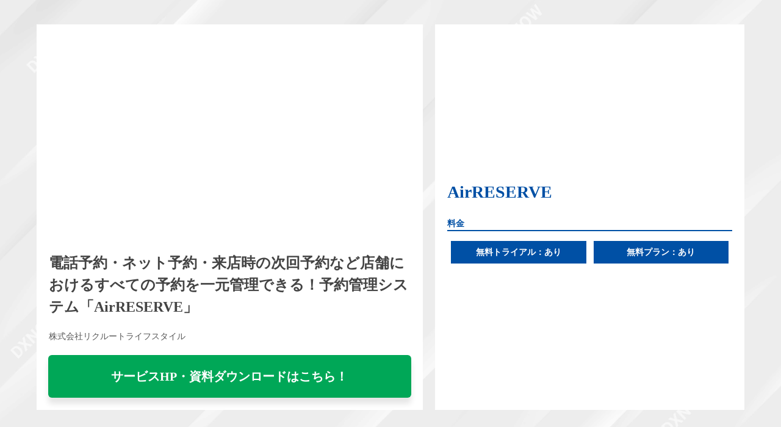

--- FILE ---
content_type: text/html; charset=UTF-8
request_url: https://ainow.ai/dxnow-sample/dxnow-service-806/
body_size: 11002
content:
<!DOCTYPE html>
<html lang="ja" xmlns:og="http://ogp.me/ns#" id="pjaxArea">
<head>
<script>
window.dataLayer = window.dataLayer || [];
dataLayer.push({'contentGroup2': 'DXNOW'});
</script>
  <!-- Google Tag Manager -->
<script>(function(w,d,s,l,i){w[l]=w[l]||[];w[l].push({'gtm.start':
new Date().getTime(),event:'gtm.js'});var f=d.getElementsByTagName(s)[0],
j=d.createElement(s),dl=l!='dataLayer'?'&l='+l:'';j.async=true;j.src=
'https://www.googletagmanager.com/gtm.js?id='+i+dl;f.parentNode.insertBefore(j,f);
})(window,document,'script','dataLayer','GTM-PXZZWR4');</script>
<!-- End Google Tag Manager -->
<meta charset="utf-8" />
<meta name="viewport" content="width=device-width, user-scalable=no, initial-scale=1, maximum-scale=1" />
<link rel="stylesheet" type="text/css" href="https://ainow.ai/wp-content/themes/ainow/css/dxnow-main.css?0" />
<script src="https://code.jquery.com/jquery-3.4.1.min.js" integrity="sha256-CSXorXvZcTkaix6Yvo6HppcZGetbYMGWSFlBw8HfCJo=" crossorigin="anonymous"></script>
<script src="https://kit.fontawesome.com/8728b38726.js" crossorigin="anonymous"></script>
<script src="https://sdk.form.run/js/v2/formrun.js"></script>
<title>電話予約・ネット予約・来店時の次回予約など店舗におけるすべての予約を一元管理できる！予約管理システム「AirRESERVE」 | AI専門ニュースメディア AINOW</title>
	<style>img:is([sizes="auto" i], [sizes^="auto," i]) { contain-intrinsic-size: 3000px 1500px }</style>
	
		<!-- All in One SEO 4.8.3.2 - aioseo.com -->
	<meta name="robots" content="max-snippet:-1, max-image-preview:large, max-video-preview:-1" />
	<link rel="canonical" href="https://ainow.ai/dxnow-sample/dxnow-service-806/" />
	<meta name="generator" content="All in One SEO (AIOSEO) 4.8.3.2" />
		<meta property="og:locale" content="ja_JP" />
		<meta property="og:site_name" content="AINOW" />
		<meta property="og:type" content="article" />
		<meta property="og:title" content="電話予約・ネット予約・来店時の次回予約など店舗におけるすべての予約を一元管理できる！予約管理システム「AirRESERVE」 | AI専門ニュースメディア AINOW" />
		<meta property="og:url" content="https://ainow.ai/dxnow-sample/dxnow-service-806/" />
		<meta property="fb:admins" content="491682187693593" />
		<meta property="og:image" content="https://ainow.ai/wp-content/uploads/2020/10/11-2.png" />
		<meta property="og:image:secure_url" content="https://ainow.ai/wp-content/uploads/2020/10/11-2.png" />
		<meta property="og:image:width" content="2560" />
		<meta property="og:image:height" content="1440" />
		<meta property="article:tag" content="dxnow" />
		<meta property="article:tag" content="予約" />
		<meta property="article:tag" content="医療・福祉業向けサービス" />
		<meta property="article:tag" content="無料ではじめられる" />
		<meta property="article:published_time" content="2020-10-21T23:15:32+00:00" />
		<meta property="article:modified_time" content="2020-10-21T23:16:49+00:00" />
		<meta property="article:publisher" content="https://www.facebook.com/dipainow/" />
		<meta name="twitter:card" content="summary_large_image" />
		<meta name="twitter:title" content="電話予約・ネット予約・来店時の次回予約など店舗におけるすべての予約を一元管理できる！予約管理システム「AirRESERVE」 | AI専門ニュースメディア AINOW" />
		<meta name="twitter:image" content="https://ainow.ai/wp-content/uploads/2020/10/11-2.png" />
		<script type="application/ld+json" class="aioseo-schema">
			{"@context":"https:\/\/schema.org","@graph":[{"@type":"BreadcrumbList","@id":"https:\/\/ainow.ai\/dxnow-sample\/dxnow-service-806\/#breadcrumblist","itemListElement":[{"@type":"ListItem","@id":"https:\/\/ainow.ai#listItem","position":1,"name":"Home","item":"https:\/\/ainow.ai","nextItem":{"@type":"ListItem","@id":"https:\/\/ainow.ai\/?page_id=223105#listItem","name":"\u975e\u516c\u958b: DXNOW &#8211; \u975eIT\u696d\u754c\u306e\u305f\u3081\u306eIT\u30b5\u30fc\u30d3\u30b9\u60c5\u5831\u30b5\u30a4\u30c8"}},{"@type":"ListItem","@id":"https:\/\/ainow.ai\/?page_id=223105#listItem","position":2,"name":"\u975e\u516c\u958b: DXNOW &#8211; \u975eIT\u696d\u754c\u306e\u305f\u3081\u306eIT\u30b5\u30fc\u30d3\u30b9\u60c5\u5831\u30b5\u30a4\u30c8","item":"https:\/\/ainow.ai\/?page_id=223105","nextItem":{"@type":"ListItem","@id":"https:\/\/ainow.ai\/dxnow-sample\/dxnow-service-806\/#listItem","name":"\u96fb\u8a71\u4e88\u7d04\u30fb\u30cd\u30c3\u30c8\u4e88\u7d04\u30fb\u6765\u5e97\u6642\u306e\u6b21\u56de\u4e88\u7d04\u306a\u3069\u5e97\u8217\u306b\u304a\u3051\u308b\u3059\u3079\u3066\u306e\u4e88\u7d04\u3092\u4e00\u5143\u7ba1\u7406\u3067\u304d\u308b\uff01\u4e88\u7d04\u7ba1\u7406\u30b7\u30b9\u30c6\u30e0\u300cAirRESERVE\u300d"},"previousItem":{"@type":"ListItem","@id":"https:\/\/ainow.ai#listItem","name":"Home"}},{"@type":"ListItem","@id":"https:\/\/ainow.ai\/dxnow-sample\/dxnow-service-806\/#listItem","position":3,"name":"\u96fb\u8a71\u4e88\u7d04\u30fb\u30cd\u30c3\u30c8\u4e88\u7d04\u30fb\u6765\u5e97\u6642\u306e\u6b21\u56de\u4e88\u7d04\u306a\u3069\u5e97\u8217\u306b\u304a\u3051\u308b\u3059\u3079\u3066\u306e\u4e88\u7d04\u3092\u4e00\u5143\u7ba1\u7406\u3067\u304d\u308b\uff01\u4e88\u7d04\u7ba1\u7406\u30b7\u30b9\u30c6\u30e0\u300cAirRESERVE\u300d","previousItem":{"@type":"ListItem","@id":"https:\/\/ainow.ai\/?page_id=223105#listItem","name":"\u975e\u516c\u958b: DXNOW &#8211; \u975eIT\u696d\u754c\u306e\u305f\u3081\u306eIT\u30b5\u30fc\u30d3\u30b9\u60c5\u5831\u30b5\u30a4\u30c8"}}]},{"@type":"Organization","@id":"https:\/\/ainow.ai\/#organization","name":"AI\u5c02\u9580\u30cb\u30e5\u30fc\u30b9\u30e1\u30c7\u30a3\u30a2 AINOW","description":"\u65e5\u672c\u6700\u5927\u7d1a\u306eAI\u30fb\u4eba\u5de5\u77e5\u80fd\u5c02\u9580\u30e1\u30c7\u30a3\u30a2","url":"https:\/\/ainow.ai\/"},{"@type":"WebPage","@id":"https:\/\/ainow.ai\/dxnow-sample\/dxnow-service-806\/#webpage","url":"https:\/\/ainow.ai\/dxnow-sample\/dxnow-service-806\/","name":"\u96fb\u8a71\u4e88\u7d04\u30fb\u30cd\u30c3\u30c8\u4e88\u7d04\u30fb\u6765\u5e97\u6642\u306e\u6b21\u56de\u4e88\u7d04\u306a\u3069\u5e97\u8217\u306b\u304a\u3051\u308b\u3059\u3079\u3066\u306e\u4e88\u7d04\u3092\u4e00\u5143\u7ba1\u7406\u3067\u304d\u308b\uff01\u4e88\u7d04\u7ba1\u7406\u30b7\u30b9\u30c6\u30e0\u300cAirRESERVE\u300d | AI\u5c02\u9580\u30cb\u30e5\u30fc\u30b9\u30e1\u30c7\u30a3\u30a2 AINOW","inLanguage":"ja","isPartOf":{"@id":"https:\/\/ainow.ai\/#website"},"breadcrumb":{"@id":"https:\/\/ainow.ai\/dxnow-sample\/dxnow-service-806\/#breadcrumblist"},"image":{"@type":"ImageObject","url":"https:\/\/ainow.ai\/wp-content\/uploads\/2020\/10\/11-2.png","@id":"https:\/\/ainow.ai\/dxnow-sample\/dxnow-service-806\/#mainImage","width":2560,"height":1440},"primaryImageOfPage":{"@id":"https:\/\/ainow.ai\/dxnow-sample\/dxnow-service-806\/#mainImage"},"datePublished":"2020-10-22T08:15:32+09:00","dateModified":"2020-10-22T08:16:49+09:00"},{"@type":"WebSite","@id":"https:\/\/ainow.ai\/#website","url":"https:\/\/ainow.ai\/","name":"AI\u5c02\u9580\u30cb\u30e5\u30fc\u30b9\u30e1\u30c7\u30a3\u30a2 AINOW","description":"\u65e5\u672c\u6700\u5927\u7d1a\u306eAI\u30fb\u4eba\u5de5\u77e5\u80fd\u5c02\u9580\u30e1\u30c7\u30a3\u30a2","inLanguage":"ja","publisher":{"@id":"https:\/\/ainow.ai\/#organization"}}]}
		</script>
		<!-- All in One SEO -->

<script type="text/javascript">
/* <![CDATA[ */
window._wpemojiSettings = {"baseUrl":"https:\/\/s.w.org\/images\/core\/emoji\/15.1.0\/72x72\/","ext":".png","svgUrl":"https:\/\/s.w.org\/images\/core\/emoji\/15.1.0\/svg\/","svgExt":".svg","source":{"concatemoji":"https:\/\/ainow.ai\/wp-includes\/js\/wp-emoji-release.min.js"}};
/*! This file is auto-generated */
!function(i,n){var o,s,e;function c(e){try{var t={supportTests:e,timestamp:(new Date).valueOf()};sessionStorage.setItem(o,JSON.stringify(t))}catch(e){}}function p(e,t,n){e.clearRect(0,0,e.canvas.width,e.canvas.height),e.fillText(t,0,0);var t=new Uint32Array(e.getImageData(0,0,e.canvas.width,e.canvas.height).data),r=(e.clearRect(0,0,e.canvas.width,e.canvas.height),e.fillText(n,0,0),new Uint32Array(e.getImageData(0,0,e.canvas.width,e.canvas.height).data));return t.every(function(e,t){return e===r[t]})}function u(e,t,n){switch(t){case"flag":return n(e,"\ud83c\udff3\ufe0f\u200d\u26a7\ufe0f","\ud83c\udff3\ufe0f\u200b\u26a7\ufe0f")?!1:!n(e,"\ud83c\uddfa\ud83c\uddf3","\ud83c\uddfa\u200b\ud83c\uddf3")&&!n(e,"\ud83c\udff4\udb40\udc67\udb40\udc62\udb40\udc65\udb40\udc6e\udb40\udc67\udb40\udc7f","\ud83c\udff4\u200b\udb40\udc67\u200b\udb40\udc62\u200b\udb40\udc65\u200b\udb40\udc6e\u200b\udb40\udc67\u200b\udb40\udc7f");case"emoji":return!n(e,"\ud83d\udc26\u200d\ud83d\udd25","\ud83d\udc26\u200b\ud83d\udd25")}return!1}function f(e,t,n){var r="undefined"!=typeof WorkerGlobalScope&&self instanceof WorkerGlobalScope?new OffscreenCanvas(300,150):i.createElement("canvas"),a=r.getContext("2d",{willReadFrequently:!0}),o=(a.textBaseline="top",a.font="600 32px Arial",{});return e.forEach(function(e){o[e]=t(a,e,n)}),o}function t(e){var t=i.createElement("script");t.src=e,t.defer=!0,i.head.appendChild(t)}"undefined"!=typeof Promise&&(o="wpEmojiSettingsSupports",s=["flag","emoji"],n.supports={everything:!0,everythingExceptFlag:!0},e=new Promise(function(e){i.addEventListener("DOMContentLoaded",e,{once:!0})}),new Promise(function(t){var n=function(){try{var e=JSON.parse(sessionStorage.getItem(o));if("object"==typeof e&&"number"==typeof e.timestamp&&(new Date).valueOf()<e.timestamp+604800&&"object"==typeof e.supportTests)return e.supportTests}catch(e){}return null}();if(!n){if("undefined"!=typeof Worker&&"undefined"!=typeof OffscreenCanvas&&"undefined"!=typeof URL&&URL.createObjectURL&&"undefined"!=typeof Blob)try{var e="postMessage("+f.toString()+"("+[JSON.stringify(s),u.toString(),p.toString()].join(",")+"));",r=new Blob([e],{type:"text/javascript"}),a=new Worker(URL.createObjectURL(r),{name:"wpTestEmojiSupports"});return void(a.onmessage=function(e){c(n=e.data),a.terminate(),t(n)})}catch(e){}c(n=f(s,u,p))}t(n)}).then(function(e){for(var t in e)n.supports[t]=e[t],n.supports.everything=n.supports.everything&&n.supports[t],"flag"!==t&&(n.supports.everythingExceptFlag=n.supports.everythingExceptFlag&&n.supports[t]);n.supports.everythingExceptFlag=n.supports.everythingExceptFlag&&!n.supports.flag,n.DOMReady=!1,n.readyCallback=function(){n.DOMReady=!0}}).then(function(){return e}).then(function(){var e;n.supports.everything||(n.readyCallback(),(e=n.source||{}).concatemoji?t(e.concatemoji):e.wpemoji&&e.twemoji&&(t(e.twemoji),t(e.wpemoji)))}))}((window,document),window._wpemojiSettings);
/* ]]> */
</script>
<!-- ainow.ai is managing ads with Advanced Ads 2.0.9 – https://wpadvancedads.com/ --><script data-wpfc-render="false" id="ainow-ready">
			window.advanced_ads_ready=function(e,a){a=a||"complete";var d=function(e){return"interactive"===a?"loading"!==e:"complete"===e};d(document.readyState)?e():document.addEventListener("readystatechange",(function(a){d(a.target.readyState)&&e()}),{once:"interactive"===a})},window.advanced_ads_ready_queue=window.advanced_ads_ready_queue||[];		</script>
		<link rel='stylesheet' id='celtispack-style-css' href='https://ainow.ai/wp-content/plugins/celtispack/css/celtispack-style.css' type='text/css' media='all' />
<style id='wp-emoji-styles-inline-css' type='text/css'>

	img.wp-smiley, img.emoji {
		display: inline !important;
		border: none !important;
		box-shadow: none !important;
		height: 1em !important;
		width: 1em !important;
		margin: 0 0.07em !important;
		vertical-align: -0.1em !important;
		background: none !important;
		padding: 0 !important;
	}
</style>
<link rel='stylesheet' id='wp-block-library-css' href='https://ainow.ai/wp-includes/css/dist/block-library/style.min.css' type='text/css' media='all' />
<style id='classic-theme-styles-inline-css' type='text/css'>
/*! This file is auto-generated */
.wp-block-button__link{color:#fff;background-color:#32373c;border-radius:9999px;box-shadow:none;text-decoration:none;padding:calc(.667em + 2px) calc(1.333em + 2px);font-size:1.125em}.wp-block-file__button{background:#32373c;color:#fff;text-decoration:none}
</style>
<style id='auto-amazon-links-unit-style-inline-css' type='text/css'>
.aal-gutenberg-preview{max-height:400px;overflow:auto}

</style>
<link rel='stylesheet' id='pdfemb-gutenberg-block-backend-js-css' href='https://ainow.ai/wp-content/plugins/pdf-embedder/css/pdfemb-blocks.css' type='text/css' media='all' />
<style id='global-styles-inline-css' type='text/css'>
:root{--wp--preset--aspect-ratio--square: 1;--wp--preset--aspect-ratio--4-3: 4/3;--wp--preset--aspect-ratio--3-4: 3/4;--wp--preset--aspect-ratio--3-2: 3/2;--wp--preset--aspect-ratio--2-3: 2/3;--wp--preset--aspect-ratio--16-9: 16/9;--wp--preset--aspect-ratio--9-16: 9/16;--wp--preset--color--black: #000000;--wp--preset--color--cyan-bluish-gray: #abb8c3;--wp--preset--color--white: #ffffff;--wp--preset--color--pale-pink: #f78da7;--wp--preset--color--vivid-red: #cf2e2e;--wp--preset--color--luminous-vivid-orange: #ff6900;--wp--preset--color--luminous-vivid-amber: #fcb900;--wp--preset--color--light-green-cyan: #7bdcb5;--wp--preset--color--vivid-green-cyan: #00d084;--wp--preset--color--pale-cyan-blue: #8ed1fc;--wp--preset--color--vivid-cyan-blue: #0693e3;--wp--preset--color--vivid-purple: #9b51e0;--wp--preset--gradient--vivid-cyan-blue-to-vivid-purple: linear-gradient(135deg,rgba(6,147,227,1) 0%,rgb(155,81,224) 100%);--wp--preset--gradient--light-green-cyan-to-vivid-green-cyan: linear-gradient(135deg,rgb(122,220,180) 0%,rgb(0,208,130) 100%);--wp--preset--gradient--luminous-vivid-amber-to-luminous-vivid-orange: linear-gradient(135deg,rgba(252,185,0,1) 0%,rgba(255,105,0,1) 100%);--wp--preset--gradient--luminous-vivid-orange-to-vivid-red: linear-gradient(135deg,rgba(255,105,0,1) 0%,rgb(207,46,46) 100%);--wp--preset--gradient--very-light-gray-to-cyan-bluish-gray: linear-gradient(135deg,rgb(238,238,238) 0%,rgb(169,184,195) 100%);--wp--preset--gradient--cool-to-warm-spectrum: linear-gradient(135deg,rgb(74,234,220) 0%,rgb(151,120,209) 20%,rgb(207,42,186) 40%,rgb(238,44,130) 60%,rgb(251,105,98) 80%,rgb(254,248,76) 100%);--wp--preset--gradient--blush-light-purple: linear-gradient(135deg,rgb(255,206,236) 0%,rgb(152,150,240) 100%);--wp--preset--gradient--blush-bordeaux: linear-gradient(135deg,rgb(254,205,165) 0%,rgb(254,45,45) 50%,rgb(107,0,62) 100%);--wp--preset--gradient--luminous-dusk: linear-gradient(135deg,rgb(255,203,112) 0%,rgb(199,81,192) 50%,rgb(65,88,208) 100%);--wp--preset--gradient--pale-ocean: linear-gradient(135deg,rgb(255,245,203) 0%,rgb(182,227,212) 50%,rgb(51,167,181) 100%);--wp--preset--gradient--electric-grass: linear-gradient(135deg,rgb(202,248,128) 0%,rgb(113,206,126) 100%);--wp--preset--gradient--midnight: linear-gradient(135deg,rgb(2,3,129) 0%,rgb(40,116,252) 100%);--wp--preset--font-size--small: 13px;--wp--preset--font-size--medium: 20px;--wp--preset--font-size--large: 36px;--wp--preset--font-size--x-large: 42px;--wp--preset--spacing--20: 0.44rem;--wp--preset--spacing--30: 0.67rem;--wp--preset--spacing--40: 1rem;--wp--preset--spacing--50: 1.5rem;--wp--preset--spacing--60: 2.25rem;--wp--preset--spacing--70: 3.38rem;--wp--preset--spacing--80: 5.06rem;--wp--preset--shadow--natural: 6px 6px 9px rgba(0, 0, 0, 0.2);--wp--preset--shadow--deep: 12px 12px 50px rgba(0, 0, 0, 0.4);--wp--preset--shadow--sharp: 6px 6px 0px rgba(0, 0, 0, 0.2);--wp--preset--shadow--outlined: 6px 6px 0px -3px rgba(255, 255, 255, 1), 6px 6px rgba(0, 0, 0, 1);--wp--preset--shadow--crisp: 6px 6px 0px rgba(0, 0, 0, 1);}:where(.is-layout-flex){gap: 0.5em;}:where(.is-layout-grid){gap: 0.5em;}body .is-layout-flex{display: flex;}.is-layout-flex{flex-wrap: wrap;align-items: center;}.is-layout-flex > :is(*, div){margin: 0;}body .is-layout-grid{display: grid;}.is-layout-grid > :is(*, div){margin: 0;}:where(.wp-block-columns.is-layout-flex){gap: 2em;}:where(.wp-block-columns.is-layout-grid){gap: 2em;}:where(.wp-block-post-template.is-layout-flex){gap: 1.25em;}:where(.wp-block-post-template.is-layout-grid){gap: 1.25em;}.has-black-color{color: var(--wp--preset--color--black) !important;}.has-cyan-bluish-gray-color{color: var(--wp--preset--color--cyan-bluish-gray) !important;}.has-white-color{color: var(--wp--preset--color--white) !important;}.has-pale-pink-color{color: var(--wp--preset--color--pale-pink) !important;}.has-vivid-red-color{color: var(--wp--preset--color--vivid-red) !important;}.has-luminous-vivid-orange-color{color: var(--wp--preset--color--luminous-vivid-orange) !important;}.has-luminous-vivid-amber-color{color: var(--wp--preset--color--luminous-vivid-amber) !important;}.has-light-green-cyan-color{color: var(--wp--preset--color--light-green-cyan) !important;}.has-vivid-green-cyan-color{color: var(--wp--preset--color--vivid-green-cyan) !important;}.has-pale-cyan-blue-color{color: var(--wp--preset--color--pale-cyan-blue) !important;}.has-vivid-cyan-blue-color{color: var(--wp--preset--color--vivid-cyan-blue) !important;}.has-vivid-purple-color{color: var(--wp--preset--color--vivid-purple) !important;}.has-black-background-color{background-color: var(--wp--preset--color--black) !important;}.has-cyan-bluish-gray-background-color{background-color: var(--wp--preset--color--cyan-bluish-gray) !important;}.has-white-background-color{background-color: var(--wp--preset--color--white) !important;}.has-pale-pink-background-color{background-color: var(--wp--preset--color--pale-pink) !important;}.has-vivid-red-background-color{background-color: var(--wp--preset--color--vivid-red) !important;}.has-luminous-vivid-orange-background-color{background-color: var(--wp--preset--color--luminous-vivid-orange) !important;}.has-luminous-vivid-amber-background-color{background-color: var(--wp--preset--color--luminous-vivid-amber) !important;}.has-light-green-cyan-background-color{background-color: var(--wp--preset--color--light-green-cyan) !important;}.has-vivid-green-cyan-background-color{background-color: var(--wp--preset--color--vivid-green-cyan) !important;}.has-pale-cyan-blue-background-color{background-color: var(--wp--preset--color--pale-cyan-blue) !important;}.has-vivid-cyan-blue-background-color{background-color: var(--wp--preset--color--vivid-cyan-blue) !important;}.has-vivid-purple-background-color{background-color: var(--wp--preset--color--vivid-purple) !important;}.has-black-border-color{border-color: var(--wp--preset--color--black) !important;}.has-cyan-bluish-gray-border-color{border-color: var(--wp--preset--color--cyan-bluish-gray) !important;}.has-white-border-color{border-color: var(--wp--preset--color--white) !important;}.has-pale-pink-border-color{border-color: var(--wp--preset--color--pale-pink) !important;}.has-vivid-red-border-color{border-color: var(--wp--preset--color--vivid-red) !important;}.has-luminous-vivid-orange-border-color{border-color: var(--wp--preset--color--luminous-vivid-orange) !important;}.has-luminous-vivid-amber-border-color{border-color: var(--wp--preset--color--luminous-vivid-amber) !important;}.has-light-green-cyan-border-color{border-color: var(--wp--preset--color--light-green-cyan) !important;}.has-vivid-green-cyan-border-color{border-color: var(--wp--preset--color--vivid-green-cyan) !important;}.has-pale-cyan-blue-border-color{border-color: var(--wp--preset--color--pale-cyan-blue) !important;}.has-vivid-cyan-blue-border-color{border-color: var(--wp--preset--color--vivid-cyan-blue) !important;}.has-vivid-purple-border-color{border-color: var(--wp--preset--color--vivid-purple) !important;}.has-vivid-cyan-blue-to-vivid-purple-gradient-background{background: var(--wp--preset--gradient--vivid-cyan-blue-to-vivid-purple) !important;}.has-light-green-cyan-to-vivid-green-cyan-gradient-background{background: var(--wp--preset--gradient--light-green-cyan-to-vivid-green-cyan) !important;}.has-luminous-vivid-amber-to-luminous-vivid-orange-gradient-background{background: var(--wp--preset--gradient--luminous-vivid-amber-to-luminous-vivid-orange) !important;}.has-luminous-vivid-orange-to-vivid-red-gradient-background{background: var(--wp--preset--gradient--luminous-vivid-orange-to-vivid-red) !important;}.has-very-light-gray-to-cyan-bluish-gray-gradient-background{background: var(--wp--preset--gradient--very-light-gray-to-cyan-bluish-gray) !important;}.has-cool-to-warm-spectrum-gradient-background{background: var(--wp--preset--gradient--cool-to-warm-spectrum) !important;}.has-blush-light-purple-gradient-background{background: var(--wp--preset--gradient--blush-light-purple) !important;}.has-blush-bordeaux-gradient-background{background: var(--wp--preset--gradient--blush-bordeaux) !important;}.has-luminous-dusk-gradient-background{background: var(--wp--preset--gradient--luminous-dusk) !important;}.has-pale-ocean-gradient-background{background: var(--wp--preset--gradient--pale-ocean) !important;}.has-electric-grass-gradient-background{background: var(--wp--preset--gradient--electric-grass) !important;}.has-midnight-gradient-background{background: var(--wp--preset--gradient--midnight) !important;}.has-small-font-size{font-size: var(--wp--preset--font-size--small) !important;}.has-medium-font-size{font-size: var(--wp--preset--font-size--medium) !important;}.has-large-font-size{font-size: var(--wp--preset--font-size--large) !important;}.has-x-large-font-size{font-size: var(--wp--preset--font-size--x-large) !important;}
:where(.wp-block-post-template.is-layout-flex){gap: 1.25em;}:where(.wp-block-post-template.is-layout-grid){gap: 1.25em;}
:where(.wp-block-columns.is-layout-flex){gap: 2em;}:where(.wp-block-columns.is-layout-grid){gap: 2em;}
:root :where(.wp-block-pullquote){font-size: 1.5em;line-height: 1.6;}
</style>
<link rel='stylesheet' id='avatar-manager-css' href='https://ainow.ai/wp-content/plugins/avatar-manager/assets/css/avatar-manager.min.css' type='text/css' media='all' />
<link rel='stylesheet' id='contact-form-7-css' href='https://ainow.ai/wp-content/plugins/contact-form-7/includes/css/styles.css' type='text/css' media='all' />
<link rel='stylesheet' id='pz-linkcard-css' href='//ainow.ai/wp-content/uploads/pz-linkcard/style.css' type='text/css' media='all' />
<link rel='stylesheet' id='toc-screen-css' href='https://ainow.ai/wp-content/plugins/table-of-contents-plus/screen.min.css' type='text/css' media='all' />
<link rel='stylesheet' id='amazon-auto-links-_common-css' href='https://ainow.ai/wp-content/plugins/amazon-auto-links/template/_common/style.min.css' type='text/css' media='all' />
<link rel='stylesheet' id='amazon-auto-links-list-css' href='https://ainow.ai/wp-content/plugins/amazon-auto-links/template/list/style.min.css' type='text/css' media='all' />
<link rel='stylesheet' id='style-name-css' href='https://ainow.ai/wp-content/themes/ainow/css/main.css' type='text/css' media='all' />
<style id='akismet-widget-style-inline-css' type='text/css'>

			.a-stats {
				--akismet-color-mid-green: #357b49;
				--akismet-color-white: #fff;
				--akismet-color-light-grey: #f6f7f7;

				max-width: 350px;
				width: auto;
			}

			.a-stats * {
				all: unset;
				box-sizing: border-box;
			}

			.a-stats strong {
				font-weight: 600;
			}

			.a-stats a.a-stats__link,
			.a-stats a.a-stats__link:visited,
			.a-stats a.a-stats__link:active {
				background: var(--akismet-color-mid-green);
				border: none;
				box-shadow: none;
				border-radius: 8px;
				color: var(--akismet-color-white);
				cursor: pointer;
				display: block;
				font-family: -apple-system, BlinkMacSystemFont, 'Segoe UI', 'Roboto', 'Oxygen-Sans', 'Ubuntu', 'Cantarell', 'Helvetica Neue', sans-serif;
				font-weight: 500;
				padding: 12px;
				text-align: center;
				text-decoration: none;
				transition: all 0.2s ease;
			}

			/* Extra specificity to deal with TwentyTwentyOne focus style */
			.widget .a-stats a.a-stats__link:focus {
				background: var(--akismet-color-mid-green);
				color: var(--akismet-color-white);
				text-decoration: none;
			}

			.a-stats a.a-stats__link:hover {
				filter: brightness(110%);
				box-shadow: 0 4px 12px rgba(0, 0, 0, 0.06), 0 0 2px rgba(0, 0, 0, 0.16);
			}

			.a-stats .count {
				color: var(--akismet-color-white);
				display: block;
				font-size: 1.5em;
				line-height: 1.4;
				padding: 0 13px;
				white-space: nowrap;
			}
		
</style>
<link rel='stylesheet' id='amazonjs-css' href='https://ainow.ai/wp-content/plugins/amazonjs/css/amazonjs.css' type='text/css' media='all' />
<link rel='stylesheet' id='dashicons-css' href='https://ainow.ai/wp-includes/css/dashicons.min.css' type='text/css' media='all' />
<link rel='stylesheet' id='wp-pointer-css' href='https://ainow.ai/wp-includes/css/wp-pointer.min.css' type='text/css' media='all' />
<script type="text/javascript" src="https://ainow.ai/wp-includes/js/jquery/jquery.min.js" id="jquery-core-js"></script>
<script type="text/javascript" src="https://ainow.ai/wp-includes/js/jquery/jquery-migrate.min.js" id="jquery-migrate-js"></script>
<script type="text/javascript" src="https://ainow.ai/wp-content/plugins/avatar-manager/assets/js/avatar-manager.min.js" id="avatar-manager-js"></script>
<script type="text/javascript" id="wpp-js-js-extra">
/* <![CDATA[ */
var wpp_params = {"sampling_active":"1","sampling_rate":"100","ajax_url":"https:\/\/ainow.ai\/wp-json\/wordpress-popular-posts\/v1\/popular-posts\/","ID":"232892","token":"4648ed48a9","debug":""};
/* ]]> */
</script>
<script type="text/javascript" src="https://ainow.ai/wp-content/plugins/wordpress-popular-posts/public/js/wpp-4.2.0.min.js" id="wpp-js-js"></script>
<link rel="https://api.w.org/" href="https://ainow.ai/wp-json/" /><link rel="alternate" title="JSON" type="application/json" href="https://ainow.ai/wp-json/wp/v2/pages/232892" /><link rel="EditURI" type="application/rsd+xml" title="RSD" href="https://ainow.ai/xmlrpc.php?rsd" />
<meta name="generator" content="WordPress 6.8.1" />
<link rel='shortlink' href='https://ainow.ai/?p=232892' />
<link rel="alternate" title="oEmbed (JSON)" type="application/json+oembed" href="https://ainow.ai/wp-json/oembed/1.0/embed?url=https%3A%2F%2Fainow.ai%2Fdxnow-sample%2Fdxnow-service-806%2F" />
<link rel="alternate" title="oEmbed (XML)" type="text/xml+oembed" href="https://ainow.ai/wp-json/oembed/1.0/embed?url=https%3A%2F%2Fainow.ai%2Fdxnow-sample%2Fdxnow-service-806%2F&#038;format=xml" />
<meta name="robots" content="index,follow" /><style type='text/css' id='amazon-auto-links-button-css' data-version='5.4.3'>.amazon-auto-links-button.amazon-auto-links-button-default { background-image: -webkit-linear-gradient(top, #4997e5, #3f89ba);background-image: -moz-linear-gradient(top, #4997e5, #3f89ba);background-image: -ms-linear-gradient(top, #4997e5, #3f89ba);background-image: -o-linear-gradient(top, #4997e5, #3f89ba);background-image: linear-gradient(to bottom, #4997e5, #3f89ba);-webkit-border-radius: 4px;-moz-border-radius: 4px;border-radius: 4px;margin-left: auto;margin-right: auto;text-align: center;white-space: nowrap;color: #ffffff;font-size: 13px;text-shadow: 0 0 transparent;width: 100px;padding: 7px 8px 8px 8px;background: #3498db;border: solid #6891a5 1px;text-decoration: none;}.amazon-auto-links-button.amazon-auto-links-button-default:hover {background: #3cb0fd;background-image: -webkit-linear-gradient(top, #3cb0fd, #3498db);background-image: -moz-linear-gradient(top, #3cb0fd, #3498db);background-image: -ms-linear-gradient(top, #3cb0fd, #3498db);background-image: -o-linear-gradient(top, #3cb0fd, #3498db);background-image: linear-gradient(to bottom, #3cb0fd, #3498db);text-decoration: none;}.amazon-auto-links-button.amazon-auto-links-button-default > a {color: inherit; border-bottom: none;text-decoration: none; }.amazon-auto-links-button.amazon-auto-links-button-default > a:hover {color: inherit;}.amazon-auto-links-button > a, .amazon-auto-links-button > a:hover {-webkit-box-shadow: none;box-shadow: none;color: inherit;}div.amazon-auto-links-button {line-height: 1.3; }button.amazon-auto-links-button {white-space: nowrap;}.amazon-auto-links-button-link {text-decoration: none;}.amazon-auto-links-button-277626 { margin-right: auto; margin-left: auto; white-space: nowrap; text-align: center; display: inline-flex; justify-content: space-around; font-size: 13px; color: #ffffff; font-weight: 400; padding-top: 8px; padding-right: 16px; padding-bottom: 8px; padding-left: 16px; border-radius: 4px; border-color: #1f628d; border-width: 1px; background-color: #4997e5; transform: scale(0.98); border-style: none; background-solid: solid; } .amazon-auto-links-button-277626 * { box-sizing: border-box; } .amazon-auto-links-button-277626 .button-icon { margin-right: auto; margin-left: auto; display: none; height: auto; border: solid 0; } .amazon-auto-links-button-277626 .button-icon > i { display: inline-block; width: 100%; height: 100%; } .amazon-auto-links-button-277626 .button-icon-left { display: inline-flex; background-color: transparent; border-color: transparent; padding: 0px; margin: 0px; min-height: 17px; min-width: 17px; padding-top: 0px; padding-right: 0px; padding-bottom: 0px; padding-left: 0px; } .amazon-auto-links-button-277626 .button-icon-left > i { background-color: #ffffff; background-size: contain; background-position: center; background-repeat: no-repeat; -webkit-mask-image: url('https://ainow.ai/wp-content/plugins/amazon-auto-links/include/core/component/button/asset/image/icon/cart.svg'); mask-image: url('https://ainow.ai/wp-content/plugins/amazon-auto-links/include/core/component/button/asset/image/icon/cart.svg'); -webkit-mask-position: center center; mask-position: center center; -webkit-mask-repeat: no-repeat; mask-repeat: no-repeat; } .amazon-auto-links-button-277626 .button-label { margin-top: 0px; margin-right: 8px; margin-bottom: 0px; margin-left: 8px; } .amazon-auto-links-button-277626 > * { align-items: center; display: inline-flex; vertical-align: middle; } .amazon-auto-links-button-277626:hover { transform: scale(1.0); filter: alpha(opacity=70); opacity: 0.7; }.amazon-auto-links-button-277627 { margin-right: auto; margin-left: auto; white-space: nowrap; text-align: center; display: inline-flex; justify-content: space-around; font-size: 13px; color: #ffffff; font-weight: 400; padding-top: 8px; padding-right: 16px; padding-bottom: 8px; padding-left: 16px; border-radius: 0px; border-color: #1f628d; border-width: 1px; background-color: #0a0101; transform: scale(0.98); border-style: none; background-solid: solid; } .amazon-auto-links-button-277627 * { box-sizing: border-box; } .amazon-auto-links-button-277627 .button-icon { margin-right: auto; margin-left: auto; display: none; height: auto; border: solid 0; } .amazon-auto-links-button-277627 .button-icon > i { display: inline-block; width: 100%; height: 100%; } .amazon-auto-links-button-277627 .button-icon-left { display: inline-flex; background-color: transparent; border-color: transparent; padding: 0px; margin: 0px; min-height: 17px; min-width: 17px; padding-top: 0px; padding-right: 0px; padding-bottom: 0px; padding-left: 0px; } .amazon-auto-links-button-277627 .button-icon-left > i { background-color: #ffffff; background-size: contain; background-position: center; background-repeat: no-repeat; -webkit-mask-image: url('https://ainow.ai/wp-content/plugins/amazon-auto-links/include/core/component/button/asset/image/icon/cart.svg'); mask-image: url('https://ainow.ai/wp-content/plugins/amazon-auto-links/include/core/component/button/asset/image/icon/cart.svg'); -webkit-mask-position: center center; mask-position: center center; -webkit-mask-repeat: no-repeat; mask-repeat: no-repeat; } .amazon-auto-links-button-277627 .button-icon-right { display: inline-flex; background-color: #ffffff; border-color: transparent; margin: 0px; min-height: 17px; min-width: 17px; border-radius: 10px; padding-top: 0px; padding-right: 0px; padding-bottom: 0px; padding-left: 2px; } .amazon-auto-links-button-277627 .button-icon-right > i { background-color: #000000; background-size: contain; background-position: center; background-repeat: no-repeat; -webkit-mask-image: url('https://ainow.ai/wp-content/plugins/amazon-auto-links/include/core/component/button/asset/image/icon/controls-play.svg'); mask-image: url('https://ainow.ai/wp-content/plugins/amazon-auto-links/include/core/component/button/asset/image/icon/controls-play.svg'); -webkit-mask-position: center center; mask-position: center center; -webkit-mask-repeat: no-repeat; mask-repeat: no-repeat; } .amazon-auto-links-button-277627 .button-label { margin-top: 0px; margin-right: 16px; margin-bottom: 0px; margin-left: 16px; } .amazon-auto-links-button-277627 > * { align-items: center; display: inline-flex; vertical-align: middle; } .amazon-auto-links-button-277627:hover { transform: scale(1.0); filter: alpha(opacity=70); opacity: 0.7; }.amazon-auto-links-button-277628 { margin-right: auto; margin-left: auto; white-space: nowrap; text-align: center; display: inline-flex; justify-content: space-around; font-size: 13px; color: #000000; font-weight: 500; padding-top: 8px; padding-right: 16px; padding-bottom: 8px; padding-left: 16px; border-radius: 19px; border-color: #e8b500; border-width: 1px; background-color: #ffd814; transform: scale(0.98); border-style: solid; background-solid: solid; } .amazon-auto-links-button-277628 * { box-sizing: border-box; } .amazon-auto-links-button-277628 .button-icon { margin-right: auto; margin-left: auto; display: none; height: auto; border: solid 0; } .amazon-auto-links-button-277628 .button-icon > i { display: inline-block; width: 100%; height: 100%; } .amazon-auto-links-button-277628 .button-label { margin-top: 0px; margin-right: 32px; margin-bottom: 0px; margin-left: 32px; } .amazon-auto-links-button-277628 > * { align-items: center; display: inline-flex; vertical-align: middle; } .amazon-auto-links-button-277628:hover { transform: scale(1.0); filter: alpha(opacity=70); opacity: 0.7; }.amazon-auto-links-button-277629 { margin-right: auto; margin-left: auto; white-space: nowrap; text-align: center; display: inline-flex; justify-content: space-around; font-size: 13px; color: #000000; font-weight: 500; padding: 3px; border-radius: 4px; border-color: #c89411 #b0820f #99710d; border-width: 1px; background-color: #ecb21f; transform: scale(0.98); border-style: solid; background-image: linear-gradient(to bottom,#f8e3ad,#eeba37); } .amazon-auto-links-button-277629 * { box-sizing: border-box; } .amazon-auto-links-button-277629 .button-icon { margin-right: auto; margin-left: auto; display: none; height: auto; border: solid 0; } .amazon-auto-links-button-277629 .button-icon > i { display: inline-block; width: 100%; height: 100%; } .amazon-auto-links-button-277629 .button-icon-left { display: inline-flex; background-color: #2d2d2d; border-width: 1px; border-color: #0a0a0a; border-radius: 2px; margin: 0px; padding-top: 2px; padding-right: 2px; padding-bottom: 3px; padding-left: 2px; min-width: 25px; min-height: 25px; } .amazon-auto-links-button-277629 .button-icon-left > i { background-color: #ffffff; background-size: contain; background-position: center; background-repeat: no-repeat; -webkit-mask-image: url('https://ainow.ai/wp-content/plugins/amazon-auto-links/include/core/component/button/asset/image/icon/cart.svg'); mask-image: url('https://ainow.ai/wp-content/plugins/amazon-auto-links/include/core/component/button/asset/image/icon/cart.svg'); -webkit-mask-position: center center; mask-position: center center; -webkit-mask-repeat: no-repeat; mask-repeat: no-repeat; } .amazon-auto-links-button-277629 .button-label { margin-top: 0px; margin-right: 32px; margin-bottom: 0px; margin-left: 32px; } .amazon-auto-links-button-277629 > * { align-items: center; display: inline-flex; vertical-align: middle; } .amazon-auto-links-button-277629:hover { transform: scale(1.0); filter: alpha(opacity=70); opacity: 0.7; }.amazon-auto-links-button-277630 { display: block; margin-right: auto; margin-left: auto; position: relative; width: 176px; height: 28px; } .amazon-auto-links-button-277630 > img { height: unset; max-width: 100%; max-height: 100%; margin-right: auto; margin-left: auto; display: block; position: absolute; top: 50%; left: 50%; -ms-transform: translate(-50%, -50%); transform: translate(-50%, -50%); }.amazon-auto-links-button-277631 { display: block; margin-right: auto; margin-left: auto; position: relative; width: 148px; height: 79px; transform: scale(0.98); } .amazon-auto-links-button-277631:hover { transform: scale(1.0); } .amazon-auto-links-button-277631 > img { height: unset; max-width: 100%; max-height: 100%; margin-right: auto; margin-left: auto; display: block; position: absolute; top: 50%; left: 50%; -ms-transform: translate(-50%, -50%); transform: translate(-50%, -50%); } .amazon-auto-links-button-277631 > img:hover { filter: alpha(opacity=70); opacity: 0.7; }.amazon-auto-links-button.amazon-auto-links-button-192994 {background: #4997e5;background-image: -webkit-linear-gradient(top, #4997e5, #3f89ba);background-image: -moz-linear-gradient(top, #4997e5, #3f89ba);background-image: -ms-linear-gradient(top, #4997e5, #3f89ba);background-image: -o-linear-gradient(top, #4997e5, #3f89ba);background-image: linear-gradient(to bottom, #4997e5, #3f89ba);-webkit-border-radius: 4;-moz-border-radius: 4;border-radius: 4px;margin-left: auto;margin-right: auto;text-align: center;white-space: nowrap;color: #ffffff;font-size: 13px;text-shadow-color: transparent;width: 100px;box-shadow-color: #666666;padding: 7px 8px 8px 8px;background: #3498db;border: solid #6891a5 1px;text-decoration: none;}.amazon-auto-links-button.amazon-auto-links-button-192994:hover {background: #3cb0fd;background-image: -webkit-linear-gradient(top, #3cb0fd, #3498db);background-image: -moz-linear-gradient(top, #3cb0fd, #3498db);background-image: -ms-linear-gradient(top, #3cb0fd, #3498db);background-image: -o-linear-gradient(top, #3cb0fd, #3498db);background-image: linear-gradient(to bottom, #3cb0fd, #3498db);text-decoration: none;}.amazon-auto-links-button.amazon-auto-links-button-192994 > a {color: inherit; border-bottom: none;text-decoration: none;}.amazon-auto-links-button.amazon-auto-links-button-192994 > a:hover {color: inherit;}</style><noscript><style>.lazyload[data-src]{display:none !important;}</style></noscript><style>.lazyload{background-image:none !important;}.lazyload:before{background-image:none !important;}</style><style type="text/css" id="syntaxhighlighteranchor"></style>
<link rel="icon" href="https://ainow.ai/wp-content/uploads/2020/05/cropped-ainow_vertical_1-1-32x32.png" sizes="32x32" />
<link rel="icon" href="https://ainow.ai/wp-content/uploads/2020/05/cropped-ainow_vertical_1-1-192x192.png" sizes="192x192" />
<link rel="apple-touch-icon" href="https://ainow.ai/wp-content/uploads/2020/05/cropped-ainow_vertical_1-1-180x180.png" />
<meta name="msapplication-TileImage" content="https://ainow.ai/wp-content/uploads/2020/05/cropped-ainow_vertical_1-1-270x270.png" />

<!-- BEGIN ExactMetrics v5.3.8 Universal Analytics - https://exactmetrics.com/ -->
<script>
(function(i,s,o,g,r,a,m){i['GoogleAnalyticsObject']=r;i[r]=i[r]||function(){
	(i[r].q=i[r].q||[]).push(arguments)},i[r].l=1*new Date();a=s.createElement(o),
	m=s.getElementsByTagName(o)[0];a.async=1;a.src=g;m.parentNode.insertBefore(a,m)
})(window,document,'script','https://www.google-analytics.com/analytics.js','ga');
  ga('create', 'UA-79023068-1', 'auto');
  ga('send', 'pageview');
</script>
<!-- END ExactMetrics Universal Analytics -->
		<style type="text/css" id="wp-custom-css">
			
.scrollable-table table{
  border-collapse: collapse;
  margin: 2em 0;
  max-width: 100%;
}

.scrollable-table th{
  background-color: #eee;
}

.scrollable-table th,
.scrollable-table td{
  border: solid 1px #ccc;
  padding: 3px 5px;
  white-space: nowrap;
}

.scrollable-table {
  overflow-x: auto;
  margin-bottom: 1em;
  max-width: 770px;
}

table{
width:100%;
}

.scroll{
overflow: auto;
white-space:nowrap;
}

.scroll::-webkit-scrollbar{
 height: 15px;
}

.scroll::-webkit-scrollbar-track{
 background: #f1f1f1;
}

.scroll::-webkit-scrollbar-thumb{
 background: #bbb;
}		</style>
		<!-- ## NXS/OG ## --><!-- ## NXSOGTAGS ## --><!-- ## NXS/OG ## -->
</head>
<body>
  <!-- Google Tag Manager (noscript) -->
<noscript><iframe src="https://www.googletagmanager.com/ns.html?id=GTM-PXZZWR4"
height="0" width="0" style="display:none;visibility:hidden"></iframe></noscript>
<!-- End Google Tag Manager (noscript) -->
<!-- header -->
<div id="dx-wrapper">

<!-- contents -->
<div class="dx-contents">
  <div id="dx-top">
    <div class="dx-top-contents">
      <div class="dx-top-left">
        <div class="dx-top-img">
          <img src="[data-uri]" alt="" data-src="https://ainow.ai/wp-content/uploads/2020/10/11-2.png" decoding="async" class="lazyload" data-eio-rwidth="2560" data-eio-rheight="1440"><noscript><img src="https://ainow.ai/wp-content/uploads/2020/10/11-2.png" alt="" data-eio="l"></noscript>        </div>
        <div class="dx-top-title">
          <h1>電話予約・ネット予約・来店時の次回予約など店舗におけるすべての予約を一元管理できる！予約管理システム「AirRESERVE」</h1>
                    <p>株式会社リクルートライフスタイル</p>
        </div>

        <div class="dx-top-cv">
          <a class="dx-cv-button" href="https://airregi.jp/reserve/?utm_source=dxnow&utm_medium=media&utm_campaign=cv_button" target="_blank">サービスHP・資料ダウンロードはこちら！</a>      </div>
      </div>

      <div class="dx-top-right">
          <div class="dx-top-right-contents">
            <div class="dx-top-box">
                            <h2>AirRESERVE</h2>
            </div>
            <div class="dx-top-box">
              <h3>料金</h3>
              <span class="dx-top-price-on">無料トライアル：あり</span><span class="dx-top-price-on">無料プラン：あり</span>            </div>
                                              </div>
        </div>
  </div>
  </div>

  
  

  
  
  
  <div class="dx-footer-contents">
      <div class="dx-footer-title">
        <span>電話予約・ネット予約・来店時の次回予約など店舗におけるすべての予約を一元管理できる！予約管理システム「AirRESERVE」</span>
      </div>
      <div class="dx-share">
        <div class="dx-twitter">
          <a href="https://twitter.com/intent/tweet?text=%E9%9B%BB%E8%A9%B1%E4%BA%88%E7%B4%84%E3%83%BB%E3%83%8D%E3%83%83%E3%83%88%E4%BA%88%E7%B4%84%E3%83%BB%E6%9D%A5%E5%BA%97%E6%99%82%E3%81%AE%E6%AC%A1%E5%9B%9E%E4%BA%88%E7%B4%84%E3%81%AA%E3%81%A9%E5%BA%97%E8%88%97%E3%81%AB%E3%81%8A%E3%81%91%E3%82%8B%E3%81%99%E3%81%B9%E3%81%A6%E3%81%AE%E4%BA%88%E7%B4%84%E3%82%92%E4%B8%80%E5%85%83%E7%AE%A1%E7%90%86%E3%81%A7%E3%81%8D%E3%82%8B%EF%BC%81%E4%BA%88%E7%B4%84%E7%AE%A1%E7%90%86%E3%82%B7%E3%82%B9%E3%83%86%E3%83%A0%E3%80%8CAirRESERVE%E3%80%8D&amp;url=https%3A%2F%2Fainow.ai%2Fdxnow-sample%2Fdxnow-service-806%2F"
          target="_blank" title="Twitterで共有">
            Twitterで共有
          </a>
        </div>
        <div class="dx-facebook">
          <a href="https://www.facebook.com/sharer.php?src=bm&u=https%3A%2F%2Fainow.ai%2Fdxnow-sample%2Fdxnow-service-806%2F&t=%E9%9B%BB%E8%A9%B1%E4%BA%88%E7%B4%84%E3%83%BB%E3%83%8D%E3%83%83%E3%83%88%E4%BA%88%E7%B4%84%E3%83%BB%E6%9D%A5%E5%BA%97%E6%99%82%E3%81%AE%E6%AC%A1%E5%9B%9E%E4%BA%88%E7%B4%84%E3%81%AA%E3%81%A9%E5%BA%97%E8%88%97%E3%81%AB%E3%81%8A%E3%81%91%E3%82%8B%E3%81%99%E3%81%B9%E3%81%A6%E3%81%AE%E4%BA%88%E7%B4%84%E3%82%92%E4%B8%80%E5%85%83%E7%AE%A1%E7%90%86%E3%81%A7%E3%81%8D%E3%82%8B%EF%BC%81%E4%BA%88%E7%B4%84%E7%AE%A1%E7%90%86%E3%82%B7%E3%82%B9%E3%83%86%E3%83%A0%E3%80%8CAirRESERVE%E3%80%8D"
          target="_blank" title="Facebookで共有">
            Facebookで共有
          </a>
        </div>
        <div class="dx-line">
          <a href="https://timeline.line.me/social-plugin/share?url=https%3A%2F%2Fainow.ai%2Fdxnow-sample%2Fdxnow-service-806%2F" target="_blank" title="LINEで共有">
            LINEで共有
          </a>
        </div>
      </div>
      <div class="dx-top-tag">
        <span class="article_tag"><a href="/tag/reservation">#予約</a></span><span class="article_tag"><a href="/tag/for-medical-welfare">#医療・福祉業向けサービス</a></span><span class="article_tag"><a href="/tag/free-started">#無料ではじめられる</a></span>      </div>
            <p>ディップ株式会社<br />
<br />
住所：〒106-0032<br />
東京都港区六本木3-2−1 住友不動産六本木グランドタワー31F<br />
設立：1997年3月<br />
資本金：10億8500万円 （2020年2月末現在）<br />
従業員数：2,235名（2020年4月1日現在の正社員）<br />
売上高：464.2億円（2020年02月期）</p>

      <span>©Copyright © DIP Corporation. All Rights Reserved.</span>
    </div>
</div>
<!-- //contents -->
</div>
<!-- //wrapper -->
<script type="text/javascript" src="https://ainow.ai/wp-content/themes/ainow/js/dxnow-main.js?1"></script>
<script type="text/javascript">var Kairos3Tracker = "dxnow";</script>
<script type="text/javascript" charset="utf-8" src="//c.k3r.jp"></script>
</body>
</html>


--- FILE ---
content_type: application/javascript
request_url: https://sdk.form.run/js/v2/formrun.js
body_size: 81016
content:
/*! formrun.js v2.2.0 - Tue Jan 27 2026 10:01:01 GMT+0000 (Coordinated Universal Time) */
var Formrun=function(e){function t(i){if(o[i])return o[i].exports;var a=o[i]={exports:{},id:i,loaded:!1};return e[i].call(a.exports,a,a.exports,t),a.loaded=!0,a.exports}var o={};return t.m=e,t.c=o,t.p="",t(0)}([function(e,t,o){"use strict";function i(e){return e&&e.__esModule?e:{default:e}}function a(e,t){try{var o=(0,g.default)(document.querySelectorAll(e)),i=[];o.forEach(function(e){var t=new C.default(e);O.push(t),i.push(t)}),t&&t(i)}catch(e){throw b.default.report(e),e}}function n(){var e=r(),t=function(t){var o=decodeURIComponent(t),i=e[t].map(function(e){return decodeURIComponent(e)}),a=l(o);a.forEach(function(e){c(e,i)}),localStorage.removeItem(_.default.LocalStorageForQueryString)};for(var o in e)t(o)}function r(){var e={};try{e=JSON.parse(localStorage.getItem(_.default.LocalStorageForQueryString))||{}}catch(t){e={}}return 0===(0,p.default)(e).length&&location.search.substring(1).split("&").map(function(t){var o=t.split("="),i=(0,d.default)(o,2),a=i[0],n=i[1];e[a]||(e[a]=[]),e[a].push(n)}),e}function l(e){var t=document.querySelectorAll('[name="'+e+'"]');return Array.prototype.slice.call(t)}function c(e,t){var o=e.tagName+"_"+e.type,i=new Event("change",{bubbles:!1,cancelable:!0});switch(o){case"INPUT_hidden":"single_dropdown"===e.dataset.formrunFieldType?e.nextElementSibling.querySelector("ul").querySelectorAll("li").forEach(function(e){e.dataset.value===t[0]&&e.click()}):m(e,t[0]);break;case"INPUT_text":case"TEXTAREA_textarea":case"SELECT_select-one":m(e,t[0]);break;case"INPUT_number":e.value=Number(t[0]).toString();break;case"INPUT_radio":e.value==t[0]&&(e.checked=!0,e.dispatchEvent(i));break;case"INPUT_checkbox":t.forEach(function(t){if(e.value==t){if("agreement"===e.dataset.formrunFieldType||e.checked)return;e.checked=!0,e.dispatchEvent(i)}})}}function m(e,t){if(["address","address_jp"].includes(e.dataset.formrunFieldType))return void s(e,t);if(e.value=t,e.classList.contains("js-date-dropdown-hidden")){var o=new Event("input");e.dispatchEvent(o)}e.classList.contains("flatpickr-input")&&e.nextElementSibling.classList.contains("flatpickr-input")&&e.nextElementSibling.classList.contains("flatpickr-mobile")&&(e.nextElementSibling.value=t),"conditional_branch_single_dropdown"!==e.dataset.formrunFieldType&&"single_dropdown"!==e.dataset.formrunFieldType||e.dispatchEvent(new Event("change"))}function s(e,t){setTimeout(function(){e.value=t,e.dispatchEvent(new Event("change"))},500)}function u(){t._formViews=O=[]}Object.defineProperty(t,"__esModule",{value:!0}),t._formViews=void 0;var f=o(85),d=i(f),h=o(66),p=i(h),v=o(23),g=i(v);t.init=a,t._reset=u,o(194),o(164),o(189),o(188);var y=o(80),b=i(y),w=o(21),k=i(w),x=o(7),_=i(x),E=o(156),C=i(E),S=o(157),j=i(S),O=t._formViews=[];!function(){try{if(_.default.lteIE9)return void _.default.warn("formrun.js does not support this browser.");window.addEventListener("DOMContentLoaded",function(){a(k.default.FORM_SELECTOR),n(),j.default.restore()},!1)}catch(e){throw b.default.report(e),e}}()},function(e,t){"use strict";t.__esModule=!0,t.default=function(e,t){if(!(e instanceof t))throw new TypeError("Cannot call a class as a function")}},function(e,t,o){"use strict";function i(e){return e&&e.__esModule?e:{default:e}}t.__esModule=!0;var a=o(83),n=i(a);t.default=function(){function e(e,t){for(var o=0;o<t.length;o++){var i=t[o];i.enumerable=i.enumerable||!1,i.configurable=!0,"value"in i&&(i.writable=!0),(0,n.default)(e,i.key,i)}}return function(t,o,i){return o&&e(t.prototype,o),i&&e(t,i),t}}()},function(e,t){var o=e.exports={version:"2.6.12"};"number"==typeof __e&&(__e=o)},function(e,t){var o=e.exports="undefined"!=typeof window&&window.Math==Math?window:"undefined"!=typeof self&&self.Math==Math?self:Function("return this")();"number"==typeof __g&&(__g=o)},function(e,t,o){var i=o(52)("wks"),a=o(37),n=o(4).Symbol,r="function"==typeof n,l=e.exports=function(e){return i[e]||(i[e]=r&&n[e]||(r?n:a)("Symbol."+e))};l.store=i},function(e,t,o){var i=o(4),a=o(3),n=o(15),r=o(17),l=o(19),c="prototype",m=function(e,t,o){var s,u,f,d=e&m.F,h=e&m.G,p=e&m.S,v=e&m.P,g=e&m.B,y=e&m.W,b=h?a:a[t]||(a[t]={}),w=b[c],k=h?i:p?i[t]:(i[t]||{})[c];h&&(o=t);for(s in o)u=!d&&k&&void 0!==k[s],u&&l(b,s)||(f=u?k[s]:o[s],b[s]=h&&"function"!=typeof k[s]?o[s]:g&&u?n(f,i):y&&k[s]==f?function(e){var t=function(t,o,i){if(this instanceof e){switch(arguments.length){case 0:return new e;case 1:return new e(t);case 2:return new e(t,o)}return new e(t,o,i)}return e.apply(this,arguments)};return t[c]=e[c],t}(f):v&&"function"==typeof f?n(Function.call,f):f,v&&((b.virtual||(b.virtual={}))[s]=f,e&m.R&&w&&!w[s]&&r(w,s,f)))};m.F=1,m.G=2,m.S=4,m.P=8,m.B=16,m.W=32,m.U=64,m.R=128,e.exports=m},function(e,t,o){"use strict";function i(e){return e&&e.__esModule?e:{default:e}}Object.defineProperty(t,"__esModule",{value:!0});var a=o(67),n=i(a),r=o(1),l=i(r),c=o(2),m=i(c),s=o(79),u=i(s),f=o(78),d=/^[a-zA-Z0-9.!#$%&'*+\/=?^_`{|}~-]+@[a-zA-Z0-9](?:[a-zA-Z0-9-]{0,61}[a-zA-Z0-9])?(?:\.[a-zA-Z0-9](?:[a-zA-Z0-9-]{0,61}[a-zA-Z0-9])?)+$/,h=/^[0-9\(\)\+\-]{6,}$/i,p=/^[0-9a-z\ -]*$/i,v=/^[\s　]*$/i,g=/^[ァ-ヴー･・=＝|　| ]+$/i,y=function(){function e(){(0,l.default)(this,e)}return(0,m.default)(e,null,[{key:"escapeAttr",value:function(e){return(0,u.default)(e)}},{key:"isAttrTruthy",value:function(e){return void 0!==e&&e!==!1&&"false"!==e&&null!==e}},{key:"isEmail",value:function(e){return!!e.match(d)}},{key:"isFreeEmailDomain",value:function(e){var t=e.split("@")[1];return!!t&&f.freeDomains.has(t)}},{key:"isTelephone",value:function(e){return!!e.match(h)}},{key:"isPostCode",value:function(e){return!!e.match(p)}},{key:"isBlank",value:function(e){return!(e&&!e.match(v))}},{key:"isZenkakuKatakana",value:function(e){return!(e&&!e.match(g))}},{key:"parseAttrList",value:function(e){var t=arguments.length>1&&void 0!==arguments[1]?arguments[1]:null;return e?e.split(/\s/).filter(function(e){return e}):t||[]}},{key:"fetchJSONP",value:function(e,t){var o=t.callback,i=void 0===o?"cb":o,a=document.createElement("script"),r=function(e){return function(t){document.head.removeChild(a),e(t)}};return new n.default(function(t,o){window[i]=r(t),a.onerror=r(o),a.src=e,document.head.appendChild(a)})}},{key:"warn",value:function(e){window.console&&(console.warn?console.warn("[formrun] "+e):console.log&&console.log("[formrun] "+e))}},{key:"lteIE9",get:function(){return!(!document.uniqueID||"undefined"!=typeof window.matchMedia)}}]),e}();t.default=y,y.LocalStorageForQueryString="formrunQueryStrings["+location.pathname.split("/")[1]+"]",e.exports=t.default},function(e,t,o){e.exports={default:o(168),__esModule:!0}},function(e,t,o){"use strict";function i(e){return e&&e.__esModule?e:{default:e}}t.__esModule=!0;var a=o(161),n=i(a),r=o(160),l=i(r),c=o(131),m=i(c);t.default=function(e,t){if("function"!=typeof t&&null!==t)throw new TypeError("Super expression must either be null or a function, not "+("undefined"==typeof t?"undefined":(0,m.default)(t)));e.prototype=(0,l.default)(t&&t.prototype,{constructor:{value:e,enumerable:!1,writable:!0,configurable:!0}}),t&&(n.default?(0,n.default)(e,t):e.__proto__=t)}},function(e,t,o){"use strict";function i(e){return e&&e.__esModule?e:{default:e}}t.__esModule=!0;var a=o(131),n=i(a);t.default=function(e,t){if(!e)throw new ReferenceError("this hasn't been initialised - super() hasn't been called");return!t||"object"!==("undefined"==typeof t?"undefined":(0,n.default)(t))&&"function"!=typeof t?e:t}},function(e,t){e.exports=function(e){return"object"==typeof e?null!==e:"function"==typeof e}},function(e,t,o){e.exports=!o(18)(function(){return 7!=Object.defineProperty({},"a",{get:function(){return 7}}).a})},function(e,t,o){var i=o(14),a=o(68),n=o(62),r=Object.defineProperty;t.f=o(12)?Object.defineProperty:function(e,t,o){if(i(e),t=n(t,!0),i(o),a)try{return r(e,t,o)}catch(e){}if("get"in o||"set"in o)throw TypeError("Accessors not supported!");return"value"in o&&(e[t]=o.value),e}},function(e,t,o){var i=o(11);e.exports=function(e){if(!i(e))throw TypeError(e+" is not an object!");return e}},function(e,t,o){var i=o(24);e.exports=function(e,t,o){if(i(e),void 0===t)return e;switch(o){case 1:return function(o){return e.call(t,o)};case 2:return function(o,i){return e.call(t,o,i)};case 3:return function(o,i,a){return e.call(t,o,i,a)}}return function(){return e.apply(t,arguments)}}},function(e,t,o){"use strict";function i(e){return e&&e.__esModule?e:{default:e}}Object.defineProperty(t,"__esModule",{value:!0});var a=o(1),n=i(a),r=o(2),l=i(r),c=o(64),m=i(c),s=["en","ja"],u="en",f=function(){function e(){(0,n.default)(this,e);var t=window.navigator.languages&&window.navigator.languages[0]||window.navigator.language||window.navigator.userLanguage||window.navigator.browserLanguage,o=t.split("-")[0];(0,m.default)(s,o)?this.lang=o:this.lang=u}return(0,l.default)(e,[{key:"selectPrompt",get:function(){return{ja:"選択してください",en:"Select"}[this.lang]}},{key:"cannotSubmitForm",get:function(){return{ja:"フォームを送信できませんでした",en:"The form cannot be submitted."}[this.lang]}},{key:"someFieldsRequired",get:function(){return{ja:"未入力の項目があります",en:"Some fields are required."}[this.lang]}},{key:"invalidTextLengthField",get:function(){return{ja:"文字数が範囲外です",en:"Text length are out of range."}[this.lang]}},{key:"invalidNumberField",get:function(){return{ja:"正しい数字が入力されていません",en:"Invalid Number field."}[this.lang]}},{key:"invalidEmailField",get:function(){return{ja:"有効なメールアドレスを入力してください",en:"Please enter a valid email address."}[this.lang]}},{key:"invalidEmailDomain",get:function(){return{ja:"このドメインは使用できません。別のメールアドレスを入力してください。",en:"This domain cannot be used. Please enter a different email address."}[this.lang]}},{key:"unmatchedEmailField",get:function(){return{ja:"確認用メールアドレスが一致しません",en:"The emails you entered do not match."}[this.lang]}},{key:"invalidRequiredField",get:function(){return{ja:"必須です",en:"Invalid required field."}[this.lang]}},{key:"invalidTelField",get:function(){return{ja:"電話番号形式ではありません",en:"Invalid Telephone field."}[this.lang]}},{key:"invalidPostCodeField",get:function(){return{ja:"郵便番号形式ではありません",en:"Invalid PostCode field."}[this.lang]}},{key:"invalidZenkakuKatakanaField",get:function(){return{ja:"全角カタカナで入力してください",en:"Please enter in full-width katakana."}[this.lang]}},{key:"invalidFileField",get:function(){return{ja:"ファイルアップロード中です",en:"File is uploading."}[this.lang]}},{key:"sending",get:function(){return{ja:"送信中",en:"Sending..."}[this.lang]}},{key:"send",get:function(){return{ja:"送信する",en:"Send"}[this.lang]}}]),e}();t.default=new f,e.exports=t.default},function(e,t,o){var i=o(13),a=o(35);e.exports=o(12)?function(e,t,o){return i.f(e,t,a(1,o))}:function(e,t,o){return e[t]=o,e}},function(e,t){e.exports=function(e){try{return!!e()}catch(e){return!0}}},function(e,t){var o={}.hasOwnProperty;e.exports=function(e,t){return o.call(e,t)}},function(e,t){e.exports={}},function(e,t,o){"use strict";function i(e){return e&&e.__esModule?e:{default:e}}Object.defineProperty(t,"__esModule",{value:!0}),t.FieldViewState=t.FormViewMode=void 0;var a=o(1),n=i(a),r=o(2),l=i(r),c=o(16),m=i(c),s=t.FormViewMode=void 0;!function(e){e[e.Input=0]="Input",e[e.Confirm=1]="Confirm",e[e.Sent=2]="Sent"}(s||(t.FormViewMode=s={}));var u=t.FieldViewState=void 0;!function(e){e[e.Input=0]="Input",e[e.Invalid=1]="Invalid",e[e.Valid=2]="Valid"}(u||(t.FieldViewState=u={}));var f=function(){function e(){(0,n.default)(this,e)}return(0,l.default)(e,null,[{key:"OTHER_OPTION_VALUE",get:function(){return"_fr_other"}},{key:"OTHER_OPTION_TEXT_NAME",get:function(){return"_fr_other_text"}},{key:"INPUT_CHOICE_TYPES",get:function(){return["single_choice","multiple_choice"]}},{key:"SELECT_CHOICE_TYPE",get:function(){return"single_dropdown"}},{key:"OTHER_CHOICE_TYPES",get:function(){return["single_choice_other","multiple_choice_other","single_dropdown_other"]}},{key:"CONDITIONAL_BRANCH_SINGLE_CHOICE_TYPE",get:function(){return"conditional_branch_single_choice"}},{key:"CONDITIONAL_BRANCH_SINGLE_DROPDOWN_TYPE",get:function(){return"conditional_branch_single_dropdown"}},{key:"AGREEMENT_TYPE",get:function(){return"agreement"}},{key:"PRODUCT_CHOICE_TYPE",get:function(){return"product_choice"}},{key:"FORM_SELECTOR",get:function(){return".formrun"}},{key:"PAYMENT_FORM_HIDDEN_FIELDS_NAME",get:function(){return["payment_order_id","payment_field_name"]}},{key:"SENDING_TEXT",get:function(){return m.default.sending}},{key:"SEND_TEXT",get:function(){return m.default.send}},{key:"SUCCESS_FIELD_CLASS",get:function(){return"formrun-has-success"}},{key:"ERROR_FIELD_CLASS",get:function(){return"formrun-has-error"}},{key:"CONFIRM_MODE_CLASS",get:function(){return"formrun-system-confirm"}},{key:"SDK_BASE_URL",get:function(){return"https://sdk.form.run/js/v2"}},{key:"APP_BASE_URL",get:function(){return"https://form.run"}},{key:"BUILD_TIME",get:function(){return"2026-01-27T10:01:01.908Z"}},{key:"DEBUG",get:function(){return!1}},{key:"TEXT_MAXLENGTH",get:function(){return 1e4}}]),e}();t.default=f},function(e,t,o){"use strict";function i(e){return e&&e.__esModule?e:{default:e}}Object.defineProperty(t,"__esModule",{value:!0});var a=o(1),n=i(a),r=o(2),l=i(r),c=function(){function e(t){(0,n.default)(this,e),this.fieldView=t}return(0,l.default)(e,[{key:"validate",value:function(){return!0}},{key:"onChange",value:function(e){}}]),e}();t.default=c,e.exports=t.default},function(e,t,o){e.exports={default:o(165),__esModule:!0}},function(e,t){e.exports=function(e){if("function"!=typeof e)throw TypeError(e+" is not a function!");return e}},function(e,t){var o={}.toString;e.exports=function(e){return o.call(e).slice(8,-1)}},function(e,t,o){var i=o(15),a=o(71),n=o(69),r=o(14),l=o(36),c=o(53),m={},s={},t=e.exports=function(e,t,o,u,f){var d,h,p,v,g=f?function(){return e}:c(e),y=i(o,u,t?2:1),b=0;if("function"!=typeof g)throw TypeError(e+" is not iterable!");if(n(g)){for(d=l(e.length);d>b;b++)if(v=t?y(r(h=e[b])[0],h[1]):y(e[b]),v===m||v===s)return v}else for(p=g.call(e);!(h=p.next()).done;)if(v=a(p,y,h.value,t),v===m||v===s)return v};t.BREAK=m,t.RETURN=s},function(e,t,o){var i=o(39);e.exports=function(e){return Object(i(e))}},function(e,t,o){"use strict";var i=o(109)(!0);o(41)(String,"String",function(e){this._t=String(e),this._i=0},function(){var e,t=this._t,o=this._i;return o>=t.length?{value:void 0,done:!0}:(e=i(t,o),this._i+=e.length,{value:e,done:!1})})},function(e,t,o){var i=o(13).f,a=o(19),n=o(5)("toStringTag");e.exports=function(e,t,o){e&&!a(e=o?e:e.prototype,n)&&i(e,n,{configurable:!0,value:t})}},function(e,t,o){var i=o(50),a=o(39);e.exports=function(e){return i(a(e))}},function(e,t,o){o(116);for(var i=o(4),a=o(17),n=o(20),r=o(5)("toStringTag"),l="CSSRuleList,CSSStyleDeclaration,CSSValueList,ClientRectList,DOMRectList,DOMStringList,DOMTokenList,DataTransferItemList,FileList,HTMLAllCollection,HTMLCollection,HTMLFormElement,HTMLSelectElement,MediaList,MimeTypeArray,NamedNodeMap,NodeList,PaintRequestList,Plugin,PluginArray,SVGLengthList,SVGNumberList,SVGPathSegList,SVGPointList,SVGStringList,SVGTransformList,SourceBufferList,StyleSheetList,TextTrackCueList,TextTrackList,TouchList".split(","),c=0;c<l.length;c++){var m=l[c],s=i[m],u=s&&s.prototype;u&&!u[r]&&a(u,r,m),n[m]=n.Array}},function(e,t,o){var i=o(25),a=o(5)("toStringTag"),n="Arguments"==i(function(){return arguments}()),r=function(e,t){try{return e[t]}catch(e){}};e.exports=function(e){var t,o,l;return void 0===e?"Undefined":null===e?"Null":"string"==typeof(o=r(t=Object(e),a))?o:n?i(t):"Object"==(l=i(t))&&"function"==typeof t.callee?"Arguments":l}},function(e,t){e.exports=!0},function(e,t,o){var i=o(74),a=o(49);e.exports=Object.keys||function(e){return i(e,a)}},function(e,t){e.exports=function(e,t){return{enumerable:!(1&e),configurable:!(2&e),writable:!(4&e),value:t}}},function(e,t,o){var i=o(46),a=Math.min;e.exports=function(e){return e>0?a(i(e),9007199254740991):0}},function(e,t){var o=0,i=Math.random();e.exports=function(e){return"Symbol(".concat(void 0===e?"":e,")_",(++o+i).toString(36))}},function(e,t){e.exports=function(e,t,o,i){if(!(e instanceof t)||void 0!==i&&i in e)throw TypeError(o+": incorrect invocation!");return e}},function(e,t){e.exports=function(e){if(void 0==e)throw TypeError("Can't call method on  "+e);return e}},function(e,t,o){var i=o(11),a=o(4).document,n=i(a)&&i(a.createElement);e.exports=function(e){return n?a.createElement(e):{}}},function(e,t,o){"use strict";var i=o(33),a=o(6),n=o(77),r=o(17),l=o(20),c=o(103),m=o(29),s=o(73),u=o(5)("iterator"),f=!([].keys&&"next"in[].keys()),d="@@iterator",h="keys",p="values",v=function(){return this};e.exports=function(e,t,o,g,y,b,w){c(o,t,g);var k,x,_,E=function(e){if(!f&&e in O)return O[e];switch(e){case h:return function(){return new o(this,e)};case p:return function(){return new o(this,e)}}return function(){return new o(this,e)}},C=t+" Iterator",S=y==p,j=!1,O=e.prototype,T=O[u]||O[d]||y&&O[y],z=T||E(y),A=y?S?E("entries"):z:void 0,M="Array"==t?O.entries||T:T;if(M&&(_=s(M.call(new e)),_!==Object.prototype&&_.next&&(m(_,C,!0),i||"function"==typeof _[u]||r(_,u,v))),S&&T&&T.name!==p&&(j=!0,z=function(){return T.call(this)}),i&&!w||!f&&!j&&O[u]||r(O,u,z),l[t]=z,l[C]=v,y)if(k={values:S?z:E(p),keys:b?z:E(h),entries:A},w)for(x in k)x in O||n(O,x,k[x]);else a(a.P+a.F*(f||j),t,k);return k}},function(e,t,o){"use strict";function i(e){var t,o;this.promise=new e(function(e,i){if(void 0!==t||void 0!==o)throw TypeError("Bad Promise constructor");t=e,o=i}),this.resolve=a(t),this.reject=a(o)}
// 25.4.1.5 NewPromiseCapability(C)
var a=o(24);e.exports.f=function(e){return new i(e)}},function(e,t,o){var i=o(14),a=o(105),n=o(49),r=o(45)("IE_PROTO"),l=function(){},c="prototype",m=function(){var e,t=o(40)("iframe"),i=n.length,a="<",r=">";for(t.style.display="none",o(55).appendChild(t),t.src="javascript:",e=t.contentWindow.document,e.open(),e.write(a+"script"+r+"document.F=Object"+a+"/script"+r),e.close(),m=e.F;i--;)delete m[c][n[i]];return m()};e.exports=Object.create||function(e,t){var o;return null!==e?(l[c]=i(e),o=new l,l[c]=null,o[r]=e):o=m(),void 0===t?o:a(o,t)}},function(e,t,o){var i=o(17);e.exports=function(e,t,o){for(var a in t)o&&e[a]?e[a]=t[a]:i(e,a,t[a]);return e}},function(e,t,o){var i=o(52)("keys"),a=o(37);e.exports=function(e){return i[e]||(i[e]=a(e))}},function(e,t){var o=Math.ceil,i=Math.floor;e.exports=function(e){return isNaN(e=+e)?0:(e>0?i:o)(e)}},function(e,t,o){"use strict";function i(e){return e&&e.__esModule?e:{default:e}}Object.defineProperty(t,"__esModule",{value:!0});var a=o(1),n=i(a),r=o(2),l=i(r),c=function(){function e(t){(0,n.default)(this,e),this.formView=t}return(0,l.default)(e,[{key:"render",value:function(){}},{key:"onSubmit",value:function(){}},{key:"available",get:function(){return!1}}]),e}();t.default=c,e.exports=t.default},function(e,t,o){e.exports={default:o(86),__esModule:!0}},function(e,t){e.exports="constructor,hasOwnProperty,isPrototypeOf,propertyIsEnumerable,toLocaleString,toString,valueOf".split(",")},function(e,t,o){var i=o(25);e.exports=Object("z").propertyIsEnumerable(0)?Object:function(e){return"String"==i(e)?e.split(""):Object(e)}},function(e,t,o){var i=o(37)("meta"),a=o(11),n=o(19),r=o(13).f,l=0,c=Object.isExtensible||function(){return!0},m=!o(18)(function(){return c(Object.preventExtensions({}))}),s=function(e){r(e,i,{value:{i:"O"+ ++l,w:{}}})},u=function(e,t){if(!a(e))return"symbol"==typeof e?e:("string"==typeof e?"S":"P")+e;if(!n(e,i)){if(!c(e))return"F";if(!t)return"E";s(e)}return e[i].i},f=function(e,t){if(!n(e,i)){if(!c(e))return!0;if(!t)return!1;s(e)}return e[i].w},d=function(e){return m&&h.NEED&&c(e)&&!n(e,i)&&s(e),e},h=e.exports={KEY:i,NEED:!1,fastKey:u,getWeak:f,onFreeze:d}},function(e,t,o){var i=o(3),a=o(4),n="__core-js_shared__",r=a[n]||(a[n]={});(e.exports=function(e,t){return r[e]||(r[e]=void 0!==t?t:{})})("versions",[]).push({version:i.version,mode:o(33)?"pure":"global",copyright:"© 2020 Denis Pushkarev (zloirock.ru)"})},function(e,t,o){var i=o(32),a=o(5)("iterator"),n=o(20);e.exports=o(3).getIteratorMethod=function(e){if(void 0!=e)return e[a]||e["@@iterator"]||n[i(e)]}},function(e,t){},function(e,t,o){var i=o(4).document;e.exports=i&&i.documentElement},function(e,t){e.exports=function(e,t){return{value:t,done:!!e}}},function(e,t){e.exports=function(e){try{return{e:!1,v:e()}}catch(e){return{e:!0,v:e}}}},function(e,t,o){var i=o(14),a=o(11),n=o(42);e.exports=function(e,t){if(i(e),a(t)&&t.constructor===e)return t;var o=n.f(e),r=o.resolve;return r(t),o.promise}},function(e,t,o){"use strict";var i=o(4),a=o(3),n=o(13),r=o(12),l=o(5)("species");e.exports=function(e){var t="function"==typeof a[e]?a[e]:i[e];r&&t&&!t[l]&&n.f(t,l,{configurable:!0,get:function(){return this}})}},function(e,t,o){var i=o(14),a=o(24),n=o(5)("species");e.exports=function(e,t){var o,r=i(e).constructor;return void 0===r||void 0==(o=i(r)[n])?t:a(o)}},function(e,t,o){var i,a,n,r=o(15),l=o(102),c=o(55),m=o(40),s=o(4),u=s.process,f=s.setImmediate,d=s.clearImmediate,h=s.MessageChannel,p=s.Dispatch,v=0,g={},y="onreadystatechange",b=function(){var e=+this;if(g.hasOwnProperty(e)){var t=g[e];delete g[e],t()}},w=function(e){b.call(e.data)};f&&d||(f=function(e){for(var t=[],o=1;arguments.length>o;)t.push(arguments[o++]);return g[++v]=function(){l("function"==typeof e?e:Function(e),t)},i(v),v},d=function(e){delete g[e]},"process"==o(25)(u)?i=function(e){u.nextTick(r(b,e,1))}:p&&p.now?i=function(e){p.now(r(b,e,1))}:h?(a=new h,n=a.port2,a.port1.onmessage=w,i=r(n.postMessage,n,1)):s.addEventListener&&"function"==typeof postMessage&&!s.importScripts?(i=function(e){s.postMessage(e+"","*")},s.addEventListener("message",w,!1)):i=y in m("script")?function(e){c.appendChild(m("script"))[y]=function(){c.removeChild(this),b.call(e)}}:function(e){setTimeout(r(b,e,1),0)}),e.exports={set:f,clear:d}},function(e,t,o){var i=o(11);e.exports=function(e,t){if(!i(e))return e;var o,a;if(t&&"function"==typeof(o=e.toString)&&!i(a=o.call(e)))return a;if("function"==typeof(o=e.valueOf)&&!i(a=o.call(e)))return a;if(!t&&"function"==typeof(o=e.toString)&&!i(a=o.call(e)))return a;throw TypeError("Can't convert object to primitive value")}},function(e,t,o){var i=o(11);e.exports=function(e,t){if(!i(e)||e._t!==t)throw TypeError("Incompatible receiver, "+t+" required!");return e}},function(e,t){function o(e,t){for(var o=-1,i=e?e.length:0,a=Array(i);++o<i;)a[o]=t(e[o],o,e);return a}function i(e,t,o,i){for(var a=e.length,n=o+(i?1:-1);i?n--:++n<a;)if(t(e[n],n,e))return n;return-1}function a(e,t,o){if(t!==t)return i(e,n,o);for(var a=o-1,r=e.length;++a<r;)if(e[a]===t)return a;return-1}function n(e){return e!==e}function r(e,t){for(var o=-1,i=Array(e);++o<e;)i[o]=t(o);return i}function l(e,t){return o(t,function(t){return e[t]})}function c(e,t){return function(o){return e(t(o))}}function m(e,t){var o=K(e)||h(e)?r(e.length,String):[],i=o.length,a=!!i;for(var n in e)!t&&!U.call(e,n)||a&&("length"==n||u(n,i))||o.push(n);return o}function s(e){if(!f(e))return G(e);var t=[];for(var o in Object(e))U.call(e,o)&&"constructor"!=o&&t.push(o);return t}function u(e,t){return t=null==t?T:t,!!t&&("number"==typeof e||D.test(e))&&e>-1&&e%1==0&&e<t}function f(e){var t=e&&e.constructor,o="function"==typeof t&&t.prototype||H;return e===o}function d(e,t,o,i){e=p(e)?e:j(e),o=o&&!i?E(o):0;var n=e.length;return o<0&&(o=$(n+o,0)),k(e)?o<=n&&e.indexOf(t,o)>-1:!!n&&a(e,t,o)>-1}function h(e){return v(e)&&U.call(e,"callee")&&(!Y.call(e,"callee")||W.call(e)==M)}function p(e){return null!=e&&y(e.length)&&!g(e)}function v(e){return w(e)&&p(e)}function g(e){var t=b(e)?W.call(e):"";return t==P||t==V}function y(e){return"number"==typeof e&&e>-1&&e%1==0&&e<=T}function b(e){var t=typeof e;return!!e&&("object"==t||"function"==t)}function w(e){return!!e&&"object"==typeof e}function k(e){return"string"==typeof e||!K(e)&&w(e)&&W.call(e)==F}function x(e){return"symbol"==typeof e||w(e)&&W.call(e)==L}function _(e){if(!e)return 0===e?e:0;if(e=C(e),e===O||e===-O){var t=e<0?-1:1;return t*z}return e===e?e:0}function E(e){var t=_(e),o=t%1;return t===t?o?t-o:t:0}function C(e){if("number"==typeof e)return e;if(x(e))return A;if(b(e)){var t="function"==typeof e.valueOf?e.valueOf():e;e=b(t)?t+"":t}if("string"!=typeof e)return 0===e?e:+e;e=e.replace(N,"");var o=B.test(e);return o||q.test(e)?R(e.slice(2),o?2:8):I.test(e)?A:+e}function S(e){return p(e)?m(e):s(e)}function j(e){return e?l(e,S(e)):[]}/**
	 * lodash (Custom Build) <https://lodash.com/>
	 * Build: `lodash modularize exports="npm" -o ./`
	 * Copyright jQuery Foundation and other contributors <https://jquery.org/>
	 * Released under MIT license <https://lodash.com/license>
	 * Based on Underscore.js 1.8.3 <http://underscorejs.org/LICENSE>
	 * Copyright Jeremy Ashkenas, DocumentCloud and Investigative Reporters & Editors
	 */
var O=1/0,T=9007199254740991,z=1.7976931348623157e308,A=NaN,M="[object Arguments]",P="[object Function]",V="[object GeneratorFunction]",F="[object String]",L="[object Symbol]",N=/^\s+|\s+$/g,I=/^[-+]0x[0-9a-f]+$/i,B=/^0b[01]+$/i,q=/^0o[0-7]+$/i,D=/^(?:0|[1-9]\d*)$/,R=parseInt,H=Object.prototype,U=H.hasOwnProperty,W=H.toString,Y=H.propertyIsEnumerable,G=c(Object.keys,Object),$=Math.max,K=Array.isArray;e.exports=d},function(e,t,o){"use strict";function i(e){return e&&e.__esModule?e:{default:e}}Object.defineProperty(t,"__esModule",{value:!0});var a=o(1),n=i(a),r=o(2),l=i(r),c=o(7),m=i(c),s=function(){function e(t){(0,n.default)(this,e),this.fieldView=t}return(0,l.default)(e,[{key:"render",value:function(){}},{key:"available",get:function(){return m.default.warn("FieldRendererBase#available must be override: "+this.constructor.name),!1}}]),e}();t.default=s,e.exports=t.default},function(e,t,o){e.exports={default:o(90),__esModule:!0}},function(e,t,o){e.exports={default:o(91),__esModule:!0}},function(e,t,o){e.exports=!o(12)&&!o(18)(function(){return 7!=Object.defineProperty(o(40)("div"),"a",{get:function(){return 7}}).a})},function(e,t,o){var i=o(20),a=o(5)("iterator"),n=Array.prototype;e.exports=function(e){return void 0!==e&&(i.Array===e||n[a]===e)}},function(e,t,o){var i=o(25);e.exports=Array.isArray||function(e){return"Array"==i(e)}},function(e,t,o){var i=o(14);e.exports=function(e,t,o,a){try{return a?t(i(o)[0],o[1]):t(o)}catch(t){var n=e.return;throw void 0!==n&&i(n.call(e)),t}}},function(e,t,o){var i=o(5)("iterator"),a=!1;try{var n=[7][i]();n.return=function(){a=!0},Array.from(n,function(){throw 2})}catch(e){}e.exports=function(e,t){if(!t&&!a)return!1;var o=!1;try{var n=[7],r=n[i]();r.next=function(){return{done:o=!0}},n[i]=function(){return r},e(n)}catch(e){}return o}},function(e,t,o){var i=o(19),a=o(27),n=o(45)("IE_PROTO"),r=Object.prototype;e.exports=Object.getPrototypeOf||function(e){return e=a(e),i(e,n)?e[n]:"function"==typeof e.constructor&&e instanceof e.constructor?e.constructor.prototype:e instanceof Object?r:null}},function(e,t,o){var i=o(19),a=o(30),n=o(95)(!1),r=o(45)("IE_PROTO");e.exports=function(e,t){var o,l=a(e),c=0,m=[];for(o in l)o!=r&&i(l,o)&&m.push(o);for(;t.length>c;)i(l,o=t[c++])&&(~n(m,o)||m.push(o));return m}},function(e,t){t.f={}.propertyIsEnumerable},function(e,t,o){var i=o(6),a=o(3),n=o(18);e.exports=function(e,t){var o=(a.Object||{})[e]||Object[e],r={};r[e]=t(o),i(i.S+i.F*n(function(){o(1)}),"Object",r)}},function(e,t,o){e.exports=o(17)},function(e,t,o){"use strict";function i(e){return e&&e.__esModule?e:{default:e}}Object.defineProperty(t,"__esModule",{value:!0}),t.freeDomains=void 0;var a=o(84),n=i(a);t.freeDomains=new n.default(["0-mail.com","027168.com","0815.su","0sg.net","10mail.org","10minutemail.co.za","11mail.com","123.com","123box.net","123india.com","123mail.cl","123mail.org","123qwe.co.uk","126.com","139.com","150mail.com","150ml.com","15meg4free.com","163.com","16mail.com","188.com","189.cn","1ce.us","1chuan.com","1coolplace.com","1freeemail.com","1funplace.com","1internetdrive.com","1mail.ml","1mail.net","1me.net","1mum.com","1musicrow.com","1netdrive.com","1nsyncfan.com","1pad.de","1under.com","1webave.com","1webhighway.com","1zhuan.com","2-mail.com","20email.eu","20mail.in","20mail.it","212.com","21cn.com","24horas.com","2911.net","2980.com","2bmail.co.uk","2d2i.com","2die4.com","2trom.com","3000.it","30minutesmail.com","3126.com","321media.com","33mail.com","37.com","3ammagazine.com","3dmail.com","3email.com","3g.ua","3mail.ga","3xl.net","444.net","4email.com","4email.net","4mg.com","4newyork.com","4warding.net","4warding.org","4x4man.com","50mail.com","60minutemail.com","6ip.us","6mail.cf","6paq.com","74gmail.com","74.ru","7mail.ga","7mail.ml","88.am","8848.net","8mail.ga","8mail.ml","97rock.com","99experts.com","a45.in","aaamail.zzn.com","aamail.net","aapt.net.au","aaronkwok.net","abbeyroadlondon.co.uk","abcdefghijklmnopqrstuvwxyzabcdefghijklmnopqrstuvwxyzabcdefghijk.com","abcflash.net","abdulnour.com","aberystwyth.com","about.com","abusemail.de","abv.bg","abwesend.de","abyssmail.com","ac20mail.in","academycougars.com","acceso.or.cr","access4less.net","accessgcc.com","accountant.com","acdcfan.com","ace-of-base.com","acmemail.net","acninc.net","activist.com","adam.com.au","add3000.pp.ua","addcom.de","address.com","adelphia.net","adexec.com","adfarrow.com","adios.net","adoption.com","ados.fr","adrenalinefreak.com","advalvas.be","advantimo.com","aeiou.pt","aemail4u.com","aeneasmail.com","afreeinternet.com","africamail.com","africamel.net","ag.us.to","agoodmail.com","ahaa.dk","ahk.jp","aichi.com","aim.com","aircraftmail.com","airforce.net","airforceemail.com","airpost.net","ajacied.com","ajaxapp.net","ak47.hu","aknet.kg","albawaba.com","alex4all.com","alexandria.cc","algeria.com","alhilal.net","alibaba.com","alice.it","alive.cz","aliyun.com","allergist.com","allmail.net","alloymail.com","allracing.com","allsaintsfan.com","alpenjodel.de","alphafrau.de","alskens.dk","altavista.com","altavista.net","altavista.se","alternativagratis.com","alumni.com","alumnidirector.com","alvilag.hu","amail.com","amazonses.com","amele.com","america.hm","ameritech.net","amnetsal.com","amorki.pl","amrer.net","amuro.net","amuromail.com","ananzi.co.za","andylau.net","anfmail.com","angelfire.com","angelic.com","animail.net","animalhouse.com","animalwoman.net","anjungcafe.com","annsmail.com","ano-mail.net","anonmails.de","anonymous.to","anote.com","another.com","anotherdomaincyka.tk","anotherwin95.com","anti-social.com","antisocial.com","antispam24.de","antongijsen.com","antwerpen.com","anymoment.com","anytimenow.com","aol.com","aon.at","apexmail.com","apmail.com","apollo.lv","aport.ru","aport2000.ru","appraiser.net","approvers.net","arabia.com","arabtop.net","archaeologist.com","arcor.de","arcotronics.bg","arcticmail.com","argentina.com","aristotle.org","army.net","armyspy.com","arnet.com.ar","art-en-ligne.pro","artlover.com","artlover.com.au","as-if.com","asdasd.nl","asean-mail.com","asheville.com","asia-links.com","asia-mail.com","asiafind.com","asianavenue.com","asiancityweb.com","asiansonly.net","asianwired.net","asiapoint.net","ass.pp.ua","assala.com","assamesemail.com","astroboymail.com","astrolover.com","astrosfan.com","astrosfan.net","asurfer.com","atheist.com","athenachu.net","atina.cl","atl.lv","atlaswebmail.com","atmc.net","atozasia.com","atrus.ru","att.net","attglobal.net","attymail.com","au.ru","auctioneer.net","ausi.com","aussiemail.com.au","austin.rr.com","australia.edu","australiamail.com","austrosearch.net","autoescuelanerja.com","autograf.pl","autorambler.ru","avh.hu","avia-tonic.fr","awsom.net","axoskate.com","ayna.com","azazazatashkent.tk","azimiweb.com","azmeil.tk","bachelorboy.com","bachelorgal.com","backpackers.com","backstreet-boys.com","backstreetboysclub.com","bagherpour.com","baldmama.de","baldpapa.de","ballyfinance.com","bangkok.com","bangkok2000.com","bannertown.net","baptistmail.com","baptized.com","barcelona.com","bareed.ws","bartender.net","baseballmail.com","basketballmail.com","batuta.net","baudoinconsulting.com","bboy.zzn.com","bcvibes.com","beddly.com","beeebank.com","beenhad.com","beep.ru","beer.com","beethoven.com","belice.com","belizehome.com","bell.net","bellair.net","bellsouth.net","berlin.com","berlin.de","berlinexpo.de","bestmail.us","betriebsdirektor.de","bettergolf.net","bharatmail.com","big1.us","bigassweb.com","bigblue.net.au","bigboab.com","bigfoot.com","bigfoot.de","bigger.com","biggerbadder.com","bigmailbox.com","bigmir.net","bigpond.au","bigpond.com","bigpond.com.au","bigpond.net","bigpond.net.au","bigramp.com","bigstring.com","bikemechanics.com","bikeracer.com","bikeracers.net","bikerider.com","billsfan.com","billsfan.net","bimla.net","bin-wieder-da.de","bio-muesli.info","birdlover.com","birdowner.net","bisons.com","bitmail.com","bitpage.net","bizhosting.com","bk.ru","blackburnmail.com","blackplanet.com","blader.com","bladesmail.net","blazemail.com","bleib-bei-mir.de","blockfilter.com","blogmyway.org","bluebottle.com","bluehyppo.com","bluemail.ch","bluemail.dk","bluesfan.com","bluewin.ch","blueyonder.co.uk","blushmail.com","blutig.me","bmlsports.net","boardermail.com","boatracers.com","bodhi.lawlita.com","bol.com.br","bolando.com","bollywoodz.com","boltonfans.com","bombdiggity.com","bonbon.net","boom.com","bootmail.com","bootybay.de","bornnaked.com","bostonoffice.com","boun.cr","bounce.net","bounces.amazon.com","bouncr.com","box.az","box.ua","boxbg.com","boxemail.com","boxformail.in","boxfrog.com","boximail.com","boyzoneclub.com","bradfordfans.com","brasilia.net","brazilmail.com","brazilmail.com.br","breadtimes.press","breathe.com","brennendesreich.de","bresnan.net","brew-master.com","brew-meister.com","brfree.com.br","briefemail.com","bright.net","britneyclub.com","brittonsign.com","broadcast.net","brokenvalve.com","brusseler.com","bsdmail.com","btcmail.pw","btconnect.co.uk","btconnect.com","btinternet.com","btopenworld.co.uk","buerotiger.de","buffymail.com","bullsfan.com","bullsgame.com","bumerang.ro","bumpymail.com","bund.us","burnthespam.info","burstmail.info","buryfans.com","business-man.com","businessman.net","busta-rhymes.com","buyersusa.com","bvimailbox.com","byom.de","c2.hu","c2i.net","c3.hu","c4.com","c51vsgq.com","cabacabana.com","cable.comcast.com","cableone.net","caere.it","cairomail.com","calendar-server.bounces.google.com","calidifontain.be","californiamail.com","callnetuk.com","callsign.net","caltanet.it","camidge.com","canada-11.com","canada.com","canadianmail.com","canoemail.com","canwetalk.com","caramail.com","care2.com","careerbuildermail.com","carioca.net","cartelera.org","cartestraina.ro","casablancaresort.com","casema.nl","cash4u.com","cashette.com","casino.com","catcha.com","catchamail.com","catholic.org","catlover.com","cd2.com","celineclub.com","celtic.com","center-mail.de","centermail.at","centermail.de","centermail.info","centoper.it","centralpets.com","centrum.cz","centrum.sk","centurytel.net","certifiedmail.com","cfl.rr.com","cgac.es","cghost.s-a-d.de","chacuo.net","chaiyomail.com","chammy.info","chance2mail.com","chandrasekar.net","charmedmail.com","charter.net","chat.ru","chattown.com","chauhanweb.com","cheatmail.de","chechnya.conf.work","check.com","check1check.com","cheerful.com","chef.net","chek.com","chello.nl","chemist.com","chequemail.com","cheyenneweb.com","chez.com","chickmail.com","china.com","china.net.vg","chinamail.com","chirk.com","chocaholic.com.au","chong-mail.com","chong-mail.net","churchusa.com","cia-agent.com","cia.hu","ciaoweb.it","cicciociccio.com","cincinow.net","cinci.rr.com","citiz.net","citlink.net","citromail.hu","city-of-bath.org","city-of-birmingham.com","city-of-brighton.org","city-of-cambridge.com","city-of-coventry.com","city-of-edinburgh.com","city-of-lichfield.com","city-of-lincoln.com","city-of-liverpool.com","city-of-manchester.com","city-of-nottingham.com","city-of-oxford.com","city-of-swansea.com","city-of-westminster.com","city-of-westminster.net","city-of-york.net","cityofcardiff.net","cityoflondon.org","ckaazaza.tk","claramail.com","classicalfan.com","classicmail.co.za","clear.net.nz","clearwire.net","clerk.com","cliffhanger.com","clixser.com","close2you.net","clrmail.com","club4x4.net","clubalfa.com","clubbers.net","clubducati.com","clubhonda.net","clubmember.org","clubnetnoir.com","clubvdo.net","cluemail.com","cmail.net","cmpmail.com","cnnsimail.com","cntv.cn","codec.ro","coder.hu","coid.biz","coldmail.com","collectiblesuperstore.com","collector.org","collegeclub.com","collegemail.com","colleges.com","columbus.rr.com","columbusrr.com","columnist.com","comcast.net","comic.com","communityconnect.com","comporium.net","comprendemail.com","compuserve.com","computer-freak.com","computer4u.com","computermail.net","conexcol.com","conk.com","connect4free.net","connectbox.com","consultant.com","consumerriot.com","contractor.net","contrasto.cu.cc","cookiemonster.com","cool.br","coole-files.de","coolgoose.ca","coolgoose.com","coolkiwi.com","coollist.com","coolmail.com","coolmail.net","coolsend.com","coolsite.net","cooooool.com","cooperation.net","cooperationtogo.net","copacabana.com","copper.net","cornells.com","cornerpub.com","corporatedirtbag.com","correo.terra.com.gt","cortinet.com","cotas.net","counsellor.com","countrylover.com","cox.com","cox.net","coxinet.net","cracker.hu","crapmail.org","crazedanddazed.com","crazymailing.com","crazysexycool.com","cristianemail.com","critterpost.com","croeso.com","crosshairs.com","crosswinds.net","crwmail.com","cry4helponline.com","cs.com","csinibaba.hu","cuemail.com","curio-city.com","curryworld.de","cute-girl.com","cuteandcuddly.com","cutey.com","cww.de","cyber-africa.net","cyber-innovation.club","cyber-matrix.com","cyber-phone.eu","cyber-wizard.com","cyber4all.com","cyberbabies.com","cybercafemaui.com","cyberdude.com","cyberforeplay.net","cybergal.com","cybergrrl.com","cyberinbox.com","cyberleports.com","cybermail.net","cybernet.it","cyberservices.com","cyberspace-asia.com","cybertrains.org","cyclefanz.com","cynetcity.com","dabsol.net","dadacasa.com","daha.com","dailypioneer.com","dallasmail.com","dangerous-minds.com","dansegulvet.com","dasdasdascyka.tk","data54.com","davegracey.com","dawnsonmail.com","dawsonmail.com","dazedandconfused.com","dbzmail.com","dcemail.com","deadlymob.org","deagot.com","deal-maker.com","dearriba.com","death-star.com","deliveryman.com","deneg.net","depechemode.com","deseretmail.com","desertmail.com","desilota.com","deskpilot.com","destin.com","detik.com","deutschland-net.com","devotedcouples.com","dezigner.ru","dfwatson.com","di-ve.com","die-besten-bilder.de","die-genossen.de","die-optimisten.de","die-optimisten.net","diemailbox.de","digibel.be","digital-filestore.de","diplomats.com","directbox.com","dirtracer.com","discard.email","discard.ga","discard.gq","disciples.com","discofan.com","discoverymail.com","disign-concept.eu","disign-revelation.com","disinfo.net","dispomail.eu","disposable.com","dispose.it","dm.w3internet.co.uk","dmailman.com","dnainternet.net","dnsmadeeasy.com","doclist.bounces.google.com","docmail.cz","docs.google.com","doctor.com","dodgit.org","dodo.com.au","dodsi.com","dog.com","dogit.com","doglover.com","dogmail.co.uk","dogsnob.net","doityourself.com","domforfb1.tk","domforfb2.tk","domforfb3.tk","domforfb4.tk","domforfb5.tk","domforfb6.tk","domforfb7.tk","domforfb8.tk","domozmail.com","doneasy.com","donjuan.com","dontgotmail.com","dontmesswithtexas.com","doramail.com","dostmail.com","dotcom.fr","dotmsg.com","dott.it","download-privat.de","dplanet.ch","dr.com","dragoncon.net","dropmail.me","dropzone.com","drotposta.hu","dubaimail.com","dublin.com","dublin.ie","duck.com","dumpmail.com","dumpmail.de","dumpyemail.com","dunlopdriver.com","dunloprider.com","duno.com","duskmail.com","dutchmail.com","dwp.net","dygo.com","dynamitemail.com","dyndns.org","e-apollo.lv","e-mail.com.tr","e-mail.dk","e-mail.ru","e-mail.ua","e-mailanywhere.com","e-mails.ru","e-tapaal.com","earthalliance.com","earthcam.net","earthdome.com","earthling.net","earthlink.net","earthonline.net","eastcoast.co.za","eastmail.com","easy.to","easytrashmail.com","ec.rr.com","ecardmail.com","ecbsolutions.net","echina.com","ecolo-online.fr","ecompare.com","edmail.com","ednatx.com","edtnmail.com","educacao.te.pt","eelmail.com","ehmail.com","einrot.com","einrot.de","eintagsmail.de","eircom.net","elisanet.fi","elitemail.org","elsitio.com","elvis.com","elvisfan.com","email-fake.gq","email-london.co.uk","email.biz","email.cbes.net","email.com","email.cz","email.ee","email.it","email.nu","email.org","email.ro","email.ru","email.si","email.su","email.ua","email2me.net","email4u.info","emailacc.com","emailaccount.com","emailage.ga","emailage.gq","emailasso.net","emailchoice.com","emailcorner.net","emailem.com","emailengine.net","emailengine.org","emailer.hubspot.com","emailforyou.net","emailgo.de","emailgroups.net","emailinfive.com","emailit.com","emailpinoy.com","emailplanet.com","emailplus.org","emailproxsy.com","emails.ga","emails.incisivemedia.com","emails.ru","emailthe.net","emailto.de","emailuser.net","emailx.net","emailz.ga","emailz.gq","ematic.com","embarqmail.com","emeil.in","emeil.ir","emil.com","eml.cc","eml.pp.ua","end-war.com","enel.net","engineer.com","england.com","england.edu","englandmail.com","epage.ru","epatra.com","ephemail.net","epix.net","epost.de","eposta.hu","eqqu.com","eramail.co.za","eresmas.com","eriga.lv","estranet.it","ethos.st","etoast.com","etrademail.com","etranquil.com","etranquil.net","eudoramail.com","europamel.net","europe.com","europemail.com","euroseek.com","eurosport.com","every1.net","everyday.com.kh","everymail.net","everyone.net","everytg.ml","examnotes.net","excite.co.jp","excite.com","excite.it","execs.com","exemail.com.au","exg6.exghost.com","existiert.net","expressasia.com","extenda.net","extended.com","eyepaste.com","eyou.com","ezcybersearch.com","ezmail.egine.com","ezmail.ru","ezrs.com","f-m.fm","f1fans.net","facebook-email.ga","facebook.com","facebookmail.com","facebookmail.gq","fahr-zur-hoelle.org","fake-email.pp.ua","fake-mail.cf","fake-mail.ga","fake-mail.ml","fakemailz.com","falseaddress.com","fan.com","fansonlymail.com","fansworldwide.de","fantasticmail.com","farang.net","farifluset.mailexpire.com","faroweb.com","fast-email.com","fast-mail.fr","fast-mail.org","fastacura.com","fastchevy.com","fastchrysler.com","fastem.com","fastemail.us","fastemailer.com","fastermail.com","fastest.cc","fastimap.com","fastkawasaki.com","fastmail.ca","fastmail.cn","fastmail.co.uk","fastmail.com","fastmail.com.au","fastmail.es","fastmail.fm","fastmail.im","fastmail.in","fastmail.jp","fastmail.mx","fastmail.net","fastmail.nl","fastmail.se","fastmail.to","fastmail.tw","fastmail.us","fastmailbox.net","fastmazda.com","fastmessaging.com","fastmitsubishi.com","fastnissan.com","fastservice.com","fastsubaru.com","fastsuzuki.com","fasttoyota.com","fastyamaha.com","fatcock.net","fatflap.com","fathersrightsne.org","fax.ru","fbi-agent.com","fbi.hu","fdfdsfds.com","fea.st","federalcontractors.com","feinripptraeger.de","felicitymail.com","femenino.com","fetchmail.co.uk","fettabernett.de","feyenoorder.com","ffanet.com","fiberia.com","ficken.de","fightallspam.com","filipinolinks.com","financemail.net","financier.com","findmail.com","finebody.com","fire-brigade.com","fireman.net","fishburne.org","fishfuse.com","fixmail.tk","fizmail.com","flashbox.5july.org","flashmail.com","flashmail.net","fleckens.hu","flipcode.com","fmail.co.uk","fmailbox.com","fmgirl.com","fmguy.com","fnbmail.co.za","fnmail.com","folkfan.com","foodmail.com","footard.com","footballmail.com","foothills.net","for-president.com","force9.co.uk","forfree.at","forgetmail.com","fornow.eu","forpresident.com","fortuncity.com","fortunecity.com","forum.dk","foxmail.com","fr33mail.info","francemel.fr","free-email.ga","free-online.net","free-org.com","free.com.pe","free.fr","freeaccess.nl","freeaccount.com","freeandsingle.com","freedom.usa.com","freedomlover.com","freegates.be","freeghana.com","freelance-france.eu","freeler.nl","freemail.c3.hu","freemail.com.au","freemail.com.pk","freemail.de","freemail.et","freemail.gr","freemail.hu","freemail.it","freemail.lt","freemail.ms","freemail.nl","freemail.org.mk","freemails.ga","freemeil.gq","freenet.de","freenet.kg","freeola.com","freeola.net","freeserve.co.uk","freestart.hu","freesurf.fr","freesurf.nl","freeuk.com","freeuk.net","freeukisp.co.uk","freeweb.org","freewebemail.com","freeyellow.com","freezone.co.uk","fresnomail.com","freudenkinder.de","freundin.ru","friendlymail.co.uk","friends-cafe.com","friendsfan.com","from-africa.com","from-america.com","from-argentina.com","from-asia.com","from-australia.com","from-belgium.com","from-brazil.com","from-canada.com","from-china.net","from-england.com","from-europe.com","from-france.net","from-germany.net","from-holland.com","from-israel.com","from-italy.net","from-japan.net","from-korea.com","from-mexico.com","from-outerspace.com","from-russia.com","from-spain.net","fromalabama.com","fromalaska.com","fromarizona.com","fromarkansas.com","fromcalifornia.com","fromcolorado.com","fromconnecticut.com","fromdelaware.com","fromflorida.net","fromgeorgia.com","fromhawaii.net","fromidaho.com","fromillinois.com","fromindiana.com","fromiowa.com","fromjupiter.com","fromkansas.com","fromkentucky.com","fromlouisiana.com","frommaine.net","frommaryland.com","frommassachusetts.com","frommiami.com","frommichigan.com","fromminnesota.com","frommississippi.com","frommissouri.com","frommontana.com","fromnebraska.com","fromnevada.com","fromnewhampshire.com","fromnewjersey.com","fromnewmexico.com","fromnewyork.net","fromnorthcarolina.com","fromnorthdakota.com","fromohio.com","fromoklahoma.com","fromoregon.net","frompennsylvania.com","fromrhodeisland.com","fromru.com","fromsouthcarolina.com","fromsouthdakota.com","fromtennessee.com","fromtexas.com","fromthestates.com","fromutah.com","fromvermont.com","fromvirginia.com","fromwashington.com","fromwashingtondc.com","fromwestvirginia.com","fromwisconsin.com","fromwyoming.com","front.ru","frontier.com","frontiernet.net","frostbyte.uk.net","fsmail.net","ftc-i.net","ftml.net","fullmail.com","funkfan.com","fuorissimo.com","furnitureprovider.com","fuse.net","fut.es","fux0ringduh.com","fwnb.com","fxsmails.com","galaxy5.com","galaxyhit.com","gamebox.net","gamegeek.com","gamespotmail.com","gamno.config.work","garbage.com","gardener.com","gawab.com","gaybrighton.co.uk","gaza.net","gazeta.pl","gazibooks.com","gci.net","geecities.com","geek.com","geek.hu","geeklife.com","gelitik.in","gencmail.com","general-hospital.com","gentlemansclub.de","geocities.com","geography.net","geologist.com","geopia.com","germanymail.com","get.pp.ua","get1mail.com","getairmail.cf","getairmail.com","getairmail.ga","getairmail.gq","getonemail.net","ghanamail.com","ghostmail.com","ghosttexter.de","giga4u.de","gigileung.org","girl4god.com","givepeaceachance.com","glay.org","glendale.net","globalfree.it","globalpagan.com","globalsite.com.br","gmail.com","gmail.com.br","gmail.ru","gmx.at","gmx.ch","gmx.com","gmx.de","gmx.info","gmx.li","gmx.net","go.com","go.ro","go.ru","go2net.com","gocollege.com","gocubs.com","goemailgo.com","gofree.co.uk","gol.com","goldenmail.ru","goldmail.ru","goldtoolbox.com","golfemail.com","golfilla.info","golfmail.be","gonavy.net","goodnewsmail.com","goodstick.com","googlegroups.com","googlemail.com","goplay.com","gorillaswithdirtyarmpits.com","gorontalo.net","gospelfan.com","gothere.uk.com","gotmail.com","gotmail.org","gotomy.com","gotti.otherinbox.com","gportal.hu","graduate.org","graffiti.net","gramszu.net","grandmamail.com","grandmasmail.com","graphic-designer.com","grapplers.com","gratisweb.com","greenmail.net","groupmail.com","grr.la","grungecafe.com","gtmc.net","gua.net","guessmail.com","guju.net","gustr.com","guy.com","guy2.com","guyanafriends.com","gyorsposta.com","gyorsposta.hu","h-mail.us","hab-verschlafen.de","habmalnefrage.de","hacccc.com","hackermail.com","hackermail.net","hailmail.net","hairdresser.net","hamptonroads.com","handbag.com","handleit.com","hang-ten.com","hanmail.net","happemail.com","happycounsel.com","happypuppy.com","harakirimail.com","hardcorefreak.com","hartbot.de","hawaii.rr.com","hawaiiantel.net","heartthrob.com","heerschap.com","heesun.net","hehe.com","hello.hu","hello.net.au","hello.to","helter-skelter.com","herediano.com","herono1.com","herp.in","herr-der-mails.de","hetnet.nl","hey.to","hhdevel.com","hidzz.com","highmilton.com","highquality.com","highveldmail.co.za","hilarious.com","hiphopfan.com","hispavista.com","hitmail.com","hitthe.net","hkg.net","hkstarphoto.com","hockeymail.com","hollywoodkids.com","home-email.com","home.de","home.nl","home.no.net","home.ro","home.se","homelocator.com","homemail.com","homestead.com","honduras.com","hongkong.com","hookup.net","hoopsmail.com","hopemail.biz","horrormail.com","hot-mail.gq","hot-shot.com","hot.ee","hotbot.com","hotbrev.com","hotfire.net","hotletter.com","hotmail.ca","hotmail.ch","hotmail.co","hotmail.co.il","hotmail.co.jp","hotmail.co.nz","hotmail.co.uk","hotmail.co.za","hotmail.com","hotmail.com.ar","hotmail.com.au","hotmail.com.br","hotmail.com.tr","hotmail.de","hotmail.es","hotmail.fi","hotmail.fr","hotmail.it","hotmail.kg","hotmail.kz","hotmail.nl","hotmail.ru","hotmail.se","hotpop.com","hotpop3.com","hotvoice.com","housemail.com","hsuchi.net","hu2.ru","hughes.net","humanoid.net","humn.ws.gy","hunsa.com","hurting.com","hush.com","hushmail.com","hypernautica.com","i-connect.com","i-france.com","i-mail.com.au","i-p.com","i.am","i.ua","i12.com","i2pmail.org","iamawoman.com","iamwaiting.com","iamwasted.com","iamyours.com","icestorm.com","ich-bin-verrueckt-nach-dir.de","ich-will-net.de","icloud.com","icmsconsultants.com","icq.com","icqmail.com","icrazy.com","id-base.com","ididitmyway.com","idigjesus.com","idirect.com","ieatspam.eu","ieatspam.info","ieh-mail.de","iespana.es","ifoward.com","ig.com.br","ignazio.it","ignmail.com","ihateclowns.com","ihateyoualot.info","iheartspam.org","iinet.net.au","ijustdontcare.com","ikbenspamvrij.nl","ilkposta.com","ilovechocolate.com","ilovejesus.com","ilovetocollect.net","ilse.nl","imaginemail.com","imail.ru","imailbox.com","imap-mail.com","imap.cc","imapmail.org","imel.org","imgof.com","imgv.de","immo-gerance.info","imneverwrong.com","imposter.co.uk","imstations.com","imstressed.com","imtoosexy.com","in-box.net","in2jesus.com","iname.com","inbax.tk","inbound.plus","inbox.com","inbox.net","inbox.ru","inbox.si","inboxalias.com","incamail.com","incredimail.com","indeedemail.com","index.ua","indexa.fr","india.com","indiatimes.com","indo-mail.com","indocities.com","indomail.com","indyracers.com","inerted.com","inet.com","inet.net.au","info-media.de","info-radio.ml","info66.com","infohq.com","infomail.es","infomart.or.jp","infospacemail.com","infovia.com.ar","inicia.es","inmail.sk","inmail24.com","inmano.com","inmynetwork.tk","innocent.com","inorbit.com","inoutbox.com","insidebaltimore.net","insight.rr.com","instant-mail.de","instantemailaddress.com","instantmail.fr","instruction.com","instructor.net","insurer.com","interburp.com","interfree.it","interia.pl","interlap.com.ar","intermail.co.il","internet-e-mail.com","internet-mail.org","internet-police.com","internetbiz.com","internetdrive.com","internetegypt.com","internetemails.net","internetmailing.net","internode.on.net","invalid.com","inwind.it","iobox.com","iobox.fi","iol.it","iol.pt","iowaemail.com","ip3.com","ip4.pp.ua","ip6.pp.ua","ipoo.org","iprimus.com.au","iqemail.com","irangate.net","iraqmail.com","ireland.com","irelandmail.com","iremail.de","irj.hu","iroid.com","isellcars.com","iservejesus.com","islamonline.net","isleuthmail.com","ismart.net","isonfire.com","isp9.net","israelmail.com","ist-allein.info","ist-einmalig.de","ist-ganz-allein.de","ist-willig.de","italymail.com","itloox.com","itmom.com","ivebeenframed.com","ivillage.com","iwan-fals.com","iwmail.com","iwon.com","izadpanah.com","jahoopa.com","jakuza.hu","japan.com","jaydemail.com","jazzandjava.com","jazzfan.com","jazzgame.com","je-recycle.info","jerusalemmail.com","jet-renovation.fr","jetable.de","jetable.pp.ua","jetemail.net","jippii.fi","jmail.co.za","job4u.com","jobbikszimpatizans.hu","joelonsoftware.com","joinme.com","jokes.com","jordanmail.com","journalist.com","jourrapide.com","jovem.te.pt","joymail.com","jpopmail.com","jsrsolutions.com","jubiimail.dk","jump.com","jumpy.it","juniormail.com","junk1e.com","junkmail.com","junkmail.gq","juno.com","justemail.net","justicemail.com","kaazoo.com","kaffeeschluerfer.com","kaffeeschluerfer.de","kaixo.com","kalpoint.com","kansascity.com","kapoorweb.com","karachian.com","karachioye.com","karbasi.com","katamail.com","kayafmmail.co.za","kbjrmail.com","kcks.com","keg-party.com","keinpardon.de","keko.com.ar","kellychen.com","keromail.com","keyemail.com","kgb.hu","khosropour.com","kickassmail.com","killermail.com","kimo.com","kimsdisk.com","kinglibrary.net","kinki-kids.com","kissfans.com","kittymail.com","kitznet.at","kiwibox.com","kiwitown.com","klassmaster.net","km.ru","knol-power.nl","kolumbus.fi","kommespaeter.de","konx.com","korea.com","koreamail.com","kpnmail.nl","krim.ws","krongthip.com","krunis.com","ksanmail.com","ksee24mail.com","kube93mail.com","kukamail.com","kulturbetrieb.info","kumarweb.com","kuwait-mail.com","l33r.eu","la.com","labetteraverouge.at","ladymail.cz","lagerlouts.com","lags.us","lahoreoye.com","lakmail.com","lamer.hu","land.ru","lankamail.com","laoeq.com","laposte.net","lass-es-geschehen.de","last-chance.pro","lastmail.co","latemodels.com","latinmail.com","lavache.com","law.com","lawyer.com","lazyinbox.com","leehom.net","legalactions.com","legalrc.loan","legislator.com","lenta.ru","leonlai.net","letsgomets.net","letterboxes.org","letthemeatspam.com","levele.com","levele.hu","lex.bg","lexis-nexis-mail.com","libero.it","liberomail.com","lick101.com","liebt-dich.info","linkmaster.com","linktrader.com","linuxfreemail.com","linuxmail.org","lionsfan.com.au","liontrucks.com","liquidinformation.net","list.ru","listomail.com","littleapple.com","littleblueroom.com","live.at","live.be","live.ca","live.cl","live.cn","live.co.uk","live.co.za","live.com","live.com.ar","live.com.au","live.com.mx","live.com.pt","live.com.sg","live.de","live.dk","live.fr","live.ie","live.in","live.it","live.jp","live.nl","live.no","live.ru","live.se","liveradio.tk","liverpoolfans.com","llandudno.com","llangollen.com","lmxmail.sk","lobbyist.com","localbar.com","locos.com","login-email.ga","loh.pp.ua","lolfreak.net","lolito.tk","london.com","looksmart.co.uk","looksmart.com","looksmart.com.au","lopezclub.com","louiskoo.com","love.cz","loveable.com","lovecat.com","lovefall.ml","lovefootball.com","lovelygirl.net","lovemail.com","lover-boy.com","lovergirl.com","lovesea.gq","lovethebroncos.com","lovethecowboys.com","loveyouforever.de","lovingjesus.com","lowandslow.com","lr7.us","lroid.com","luso.pt","luukku.com","luv2.us","lvie.com.sg","lycos.co.uk","lycos.com","lycos.es","lycos.it","lycos.ne.jp","lycosmail.com","m-a-i-l.com","m-hmail.com","m4.org","m4ilweb.info","mac.com","macbox.com","macfreak.com","machinecandy.com","macmail.com","madcreations.com","madonnafan.com","madrid.com","maennerversteherin.com","maennerversteherin.de","maffia.hu","magicmail.co.za","magspam.net","mahmoodweb.com","mail.bg","mail-awu.de","mail-box.cz","mail-center.com","mail-central.com","mail-easy.fr","mail-filter.com","mail-me.com","mail-page.com","mail-tester.com","mail.austria.com","mail.az","mail.be","mail.bulgaria.com","mail.by","mail.co.za","mail.com","mail.com.tr","mail.de","mail.ee","mail.entrepeneurmag.com","mail.freetown.com","mail.gr","mail.hitthebeach.com","mail.htl22.at","mail.md","mail.misterpinball.de","mail.nu","mail.org.uk","mail.pf","mail.pt","mail.r-o-o-t.com","mail.ru","mail.sisna.com","mail.svenz.eu","mail.usa.com","mail.vasarhely.hu","mail.wtf","mail114.net","mail15.com","mail2007.com","mail2aaron.com","mail2abby.com","mail2abc.com","mail2actor.com","mail2admiral.com","mail2adorable.com","mail2adoration.com","mail2adore.com","mail2adventure.com","mail2aeolus.com","mail2aether.com","mail2affection.com","mail2afghanistan.com","mail2africa.com","mail2agent.com","mail2aha.com","mail2ahoy.com","mail2aim.com","mail2air.com","mail2airbag.com","mail2airforce.com","mail2airport.com","mail2alabama.com","mail2alan.com","mail2alaska.com","mail2albania.com","mail2alcoholic.com","mail2alec.com","mail2alexa.com","mail2algeria.com","mail2alicia.com","mail2alien.com","mail2allan.com","mail2allen.com","mail2allison.com","mail2alpha.com","mail2alyssa.com","mail2amanda.com","mail2amazing.com","mail2amber.com","mail2america.com","mail2american.com","mail2andorra.com","mail2andrea.com","mail2andy.com","mail2anesthesiologist.com","mail2angela.com","mail2angola.com","mail2ann.com","mail2anna.com","mail2anne.com","mail2anthony.com","mail2anything.com","mail2aphrodite.com","mail2apollo.com","mail2april.com","mail2aquarius.com","mail2arabia.com","mail2arabic.com","mail2architect.com","mail2ares.com","mail2argentina.com","mail2aries.com","mail2arizona.com","mail2arkansas.com","mail2armenia.com","mail2army.com","mail2arnold.com","mail2art.com","mail2artemus.com","mail2arthur.com","mail2artist.com","mail2ashley.com","mail2ask.com","mail2astronomer.com","mail2athena.com","mail2athlete.com","mail2atlas.com","mail2atom.com","mail2attitude.com","mail2auction.com","mail2aunt.com","mail2australia.com","mail2austria.com","mail2azerbaijan.com","mail2baby.com","mail2bahamas.com","mail2bahrain.com","mail2ballerina.com","mail2ballplayer.com","mail2band.com","mail2bangladesh.com","mail2bank.com","mail2banker.com","mail2bankrupt.com","mail2baptist.com","mail2bar.com","mail2barbados.com","mail2barbara.com","mail2barter.com","mail2basketball.com","mail2batter.com","mail2beach.com","mail2beast.com","mail2beatles.com","mail2beauty.com","mail2becky.com","mail2beijing.com","mail2belgium.com","mail2belize.com","mail2ben.com","mail2bernard.com","mail2beth.com","mail2betty.com","mail2beverly.com","mail2beyond.com","mail2biker.com","mail2bill.com","mail2billionaire.com","mail2billy.com","mail2bio.com","mail2biologist.com","mail2black.com","mail2blackbelt.com","mail2blake.com","mail2blind.com","mail2blonde.com","mail2blues.com","mail2bob.com","mail2bobby.com","mail2bolivia.com","mail2bombay.com","mail2bonn.com","mail2bookmark.com","mail2boreas.com","mail2bosnia.com","mail2boston.com","mail2botswana.com","mail2bradley.com","mail2brazil.com","mail2breakfast.com","mail2brian.com","mail2bride.com","mail2brittany.com","mail2broker.com","mail2brook.com","mail2bruce.com","mail2brunei.com","mail2brunette.com","mail2brussels.com","mail2bryan.com","mail2bug.com","mail2bulgaria.com","mail2business.com","mail2buy.com","mail2ca.com","mail2california.com","mail2calvin.com","mail2cambodia.com","mail2cameroon.com","mail2canada.com","mail2cancer.com","mail2capeverde.com","mail2capricorn.com","mail2cardinal.com","mail2cardiologist.com","mail2care.com","mail2caroline.com","mail2carolyn.com","mail2casey.com","mail2cat.com","mail2caterer.com","mail2cathy.com","mail2catlover.com","mail2catwalk.com","mail2cell.com","mail2chad.com","mail2champaign.com","mail2charles.com","mail2chef.com","mail2chemist.com","mail2cherry.com","mail2chicago.com","mail2chile.com","mail2china.com","mail2chinese.com","mail2chocolate.com","mail2christian.com","mail2christie.com","mail2christmas.com","mail2christy.com","mail2chuck.com","mail2cindy.com","mail2clark.com","mail2classifieds.com","mail2claude.com","mail2cliff.com","mail2clinic.com","mail2clint.com","mail2close.com","mail2club.com","mail2coach.com","mail2coastguard.com","mail2colin.com","mail2college.com","mail2colombia.com","mail2color.com","mail2colorado.com","mail2columbia.com","mail2comedian.com","mail2composer.com","mail2computer.com","mail2computers.com","mail2concert.com","mail2congo.com","mail2connect.com","mail2connecticut.com","mail2consultant.com","mail2convict.com","mail2cook.com","mail2cool.com","mail2cory.com","mail2costarica.com","mail2country.com","mail2courtney.com","mail2cowboy.com","mail2cowgirl.com","mail2craig.com","mail2crave.com","mail2crazy.com","mail2create.com","mail2croatia.com","mail2cry.com","mail2crystal.com","mail2cuba.com","mail2culture.com","mail2curt.com","mail2customs.com","mail2cute.com","mail2cutey.com","mail2cynthia.com","mail2cyprus.com","mail2czechrepublic.com","mail2dad.com","mail2dale.com","mail2dallas.com","mail2dan.com","mail2dana.com","mail2dance.com","mail2dancer.com","mail2danielle.com","mail2danny.com","mail2darlene.com","mail2darling.com","mail2darren.com","mail2daughter.com","mail2dave.com","mail2dawn.com","mail2dc.com","mail2dealer.com","mail2deanna.com","mail2dearest.com","mail2debbie.com","mail2debby.com","mail2deer.com","mail2delaware.com","mail2delicious.com","mail2demeter.com","mail2democrat.com","mail2denise.com","mail2denmark.com","mail2dennis.com","mail2dentist.com","mail2derek.com","mail2desert.com","mail2devoted.com","mail2devotion.com","mail2diamond.com","mail2diana.com","mail2diane.com","mail2diehard.com","mail2dilemma.com","mail2dillon.com","mail2dinner.com","mail2dinosaur.com","mail2dionysos.com","mail2diplomat.com","mail2director.com","mail2dirk.com","mail2disco.com","mail2dive.com","mail2diver.com","mail2divorced.com","mail2djibouti.com","mail2doctor.com","mail2doglover.com","mail2dominic.com","mail2dominica.com","mail2dominicanrepublic.com","mail2don.com","mail2donald.com","mail2donna.com","mail2doris.com","mail2dorothy.com","mail2doug.com","mail2dough.com","mail2douglas.com","mail2dow.com","mail2downtown.com","mail2dream.com","mail2dreamer.com","mail2dude.com","mail2dustin.com","mail2dyke.com","mail2dylan.com","mail2earl.com","mail2earth.com","mail2eastend.com","mail2eat.com","mail2economist.com","mail2ecuador.com","mail2eddie.com","mail2edgar.com","mail2edwin.com","mail2egypt.com","mail2electron.com","mail2eli.com","mail2elizabeth.com","mail2ellen.com","mail2elliot.com","mail2elsalvador.com","mail2elvis.com","mail2emergency.com","mail2emily.com","mail2engineer.com","mail2english.com","mail2environmentalist.com","mail2eos.com","mail2eric.com","mail2erica.com","mail2erin.com","mail2erinyes.com","mail2eris.com","mail2eritrea.com","mail2ernie.com","mail2eros.com","mail2estonia.com","mail2ethan.com","mail2ethiopia.com","mail2eu.com","mail2europe.com","mail2eurus.com","mail2eva.com","mail2evan.com","mail2evelyn.com","mail2everything.com","mail2exciting.com","mail2expert.com","mail2fairy.com","mail2faith.com","mail2fanatic.com","mail2fancy.com","mail2fantasy.com","mail2farm.com","mail2farmer.com","mail2fashion.com","mail2fat.com","mail2feeling.com","mail2female.com","mail2fever.com","mail2fighter.com","mail2fiji.com","mail2filmfestival.com","mail2films.com","mail2finance.com","mail2finland.com","mail2fireman.com","mail2firm.com","mail2fisherman.com","mail2flexible.com","mail2florence.com","mail2florida.com","mail2floyd.com","mail2fly.com","mail2fond.com","mail2fondness.com","mail2football.com","mail2footballfan.com","mail2found.com","mail2france.com","mail2frank.com","mail2frankfurt.com","mail2franklin.com","mail2fred.com","mail2freddie.com","mail2free.com","mail2freedom.com","mail2french.com","mail2freudian.com","mail2friendship.com","mail2from.com","mail2fun.com","mail2gabon.com","mail2gabriel.com","mail2gail.com","mail2galaxy.com","mail2gambia.com","mail2games.com","mail2gary.com","mail2gavin.com","mail2gemini.com","mail2gene.com","mail2genes.com","mail2geneva.com","mail2george.com","mail2georgia.com","mail2gerald.com","mail2german.com","mail2germany.com","mail2ghana.com","mail2gilbert.com","mail2gina.com","mail2girl.com","mail2glen.com","mail2gloria.com","mail2goddess.com","mail2gold.com","mail2golfclub.com","mail2golfer.com","mail2gordon.com","mail2government.com","mail2grab.com","mail2grace.com","mail2graham.com","mail2grandma.com","mail2grandpa.com","mail2grant.com","mail2greece.com","mail2green.com","mail2greg.com","mail2grenada.com","mail2gsm.com","mail2guard.com","mail2guatemala.com","mail2guy.com","mail2hades.com","mail2haiti.com","mail2hal.com","mail2handhelds.com","mail2hank.com","mail2hannah.com","mail2harold.com","mail2harry.com","mail2hawaii.com","mail2headhunter.com","mail2heal.com","mail2heather.com","mail2heaven.com","mail2hebe.com","mail2hecate.com","mail2heidi.com","mail2helen.com","mail2hell.com","mail2help.com","mail2helpdesk.com","mail2henry.com","mail2hephaestus.com","mail2hera.com","mail2hercules.com","mail2herman.com","mail2hermes.com","mail2hespera.com","mail2hestia.com","mail2highschool.com","mail2hindu.com","mail2hip.com","mail2hiphop.com","mail2holland.com","mail2holly.com","mail2hollywood.com","mail2homer.com","mail2honduras.com","mail2honey.com","mail2hongkong.com","mail2hope.com","mail2horse.com","mail2hot.com","mail2hotel.com","mail2houston.com","mail2howard.com","mail2hugh.com","mail2human.com","mail2hungary.com","mail2hungry.com","mail2hygeia.com","mail2hyperspace.com","mail2hypnos.com","mail2ian.com","mail2ice-cream.com","mail2iceland.com","mail2idaho.com","mail2idontknow.com","mail2illinois.com","mail2imam.com","mail2in.com","mail2india.com","mail2indian.com","mail2indiana.com","mail2indonesia.com","mail2infinity.com","mail2intense.com","mail2iowa.com","mail2iran.com","mail2iraq.com","mail2ireland.com","mail2irene.com","mail2iris.com","mail2irresistible.com","mail2irving.com","mail2irwin.com","mail2isaac.com","mail2israel.com","mail2italian.com","mail2italy.com","mail2jackie.com","mail2jacob.com","mail2jail.com","mail2jaime.com","mail2jake.com","mail2jamaica.com","mail2james.com","mail2jamie.com","mail2jan.com","mail2jane.com","mail2janet.com","mail2janice.com","mail2japan.com","mail2japanese.com","mail2jasmine.com","mail2jason.com","mail2java.com","mail2jay.com","mail2jazz.com","mail2jed.com","mail2jeffrey.com","mail2jennifer.com","mail2jenny.com","mail2jeremy.com","mail2jerry.com","mail2jessica.com","mail2jessie.com","mail2jesus.com","mail2jew.com","mail2jeweler.com","mail2jim.com","mail2jimmy.com","mail2joan.com","mail2joann.com","mail2joanna.com","mail2jody.com","mail2joe.com","mail2joel.com","mail2joey.com","mail2john.com","mail2join.com","mail2jon.com","mail2jonathan.com","mail2jones.com","mail2jordan.com","mail2joseph.com","mail2josh.com","mail2joy.com","mail2juan.com","mail2judge.com","mail2judy.com","mail2juggler.com","mail2julian.com","mail2julie.com","mail2jumbo.com","mail2junk.com","mail2justin.com","mail2justme.com","mail2k.ru","mail2kansas.com","mail2karate.com","mail2karen.com","mail2karl.com","mail2karma.com","mail2kathleen.com","mail2kathy.com","mail2katie.com","mail2kay.com","mail2kazakhstan.com","mail2keen.com","mail2keith.com","mail2kelly.com","mail2kelsey.com","mail2ken.com","mail2kendall.com","mail2kennedy.com","mail2kenneth.com","mail2kenny.com","mail2kentucky.com","mail2kenya.com","mail2kerry.com","mail2kevin.com","mail2kim.com","mail2kimberly.com","mail2king.com","mail2kirk.com","mail2kiss.com","mail2kosher.com","mail2kristin.com","mail2kurt.com","mail2kuwait.com","mail2kyle.com","mail2kyrgyzstan.com","mail2la.com","mail2lacrosse.com","mail2lance.com","mail2lao.com","mail2larry.com","mail2latvia.com","mail2laugh.com","mail2laura.com","mail2lauren.com","mail2laurie.com","mail2lawrence.com","mail2lawyer.com","mail2lebanon.com","mail2lee.com","mail2leo.com","mail2leon.com","mail2leonard.com","mail2leone.com","mail2leslie.com","mail2letter.com","mail2liberia.com","mail2libertarian.com","mail2libra.com","mail2libya.com","mail2liechtenstein.com","mail2life.com","mail2linda.com","mail2linux.com","mail2lionel.com","mail2lipstick.com","mail2liquid.com","mail2lisa.com","mail2lithuania.com","mail2litigator.com","mail2liz.com","mail2lloyd.com","mail2lois.com","mail2lola.com","mail2london.com","mail2looking.com","mail2lori.com","mail2lost.com","mail2lou.com","mail2louis.com","mail2louisiana.com","mail2lovable.com","mail2love.com","mail2lucky.com","mail2lucy.com","mail2lunch.com","mail2lust.com","mail2luxembourg.com","mail2luxury.com","mail2lyle.com","mail2lynn.com","mail2madagascar.com","mail2madison.com","mail2madrid.com","mail2maggie.com","mail2mail4.com","mail2maine.com","mail2malawi.com","mail2malaysia.com","mail2maldives.com","mail2mali.com","mail2malta.com","mail2mambo.com","mail2man.com","mail2mandy.com","mail2manhunter.com","mail2mankind.com","mail2many.com","mail2marc.com","mail2marcia.com","mail2margaret.com","mail2margie.com","mail2marhaba.com","mail2maria.com","mail2marilyn.com","mail2marines.com","mail2mark.com","mail2marriage.com","mail2married.com","mail2marries.com","mail2mars.com","mail2marsha.com","mail2marshallislands.com","mail2martha.com","mail2martin.com","mail2marty.com","mail2marvin.com","mail2mary.com","mail2maryland.com","mail2mason.com","mail2massachusetts.com","mail2matt.com","mail2matthew.com","mail2maurice.com","mail2mauritania.com","mail2mauritius.com","mail2max.com","mail2maxwell.com","mail2maybe.com","mail2mba.com","mail2me4u.com","mail2mechanic.com","mail2medieval.com","mail2megan.com","mail2mel.com","mail2melanie.com","mail2melissa.com","mail2melody.com","mail2member.com","mail2memphis.com","mail2methodist.com","mail2mexican.com","mail2mexico.com","mail2mgz.com","mail2miami.com","mail2michael.com","mail2michelle.com","mail2michigan.com","mail2mike.com","mail2milan.com","mail2milano.com","mail2mildred.com","mail2milkyway.com","mail2millennium.com","mail2millionaire.com","mail2milton.com","mail2mime.com","mail2mindreader.com","mail2mini.com","mail2minister.com","mail2minneapolis.com","mail2minnesota.com","mail2miracle.com","mail2missionary.com","mail2mississippi.com","mail2missouri.com","mail2mitch.com","mail2model.com","mail2moldova.commail2molly.com","mail2mom.com","mail2monaco.com","mail2money.com","mail2mongolia.com","mail2monica.com","mail2montana.com","mail2monty.com","mail2moon.com","mail2morocco.com","mail2morpheus.com","mail2mors.com","mail2moscow.com","mail2moslem.com","mail2mouseketeer.com","mail2movies.com","mail2mozambique.com","mail2mp3.com","mail2mrright.com","mail2msright.com","mail2museum.com","mail2music.com","mail2musician.com","mail2muslim.com","mail2my.com","mail2myboat.com","mail2mycar.com","mail2mycell.com","mail2mygsm.com","mail2mylaptop.com","mail2mymac.com","mail2mypager.com","mail2mypalm.com","mail2mypc.com","mail2myphone.com","mail2myplane.com","mail2namibia.com","mail2nancy.com","mail2nasdaq.com","mail2nathan.com","mail2nauru.com","mail2navy.com","mail2neal.com","mail2nebraska.com","mail2ned.com","mail2neil.com","mail2nelson.com","mail2nemesis.com","mail2nepal.com","mail2netherlands.com","mail2network.com","mail2nevada.com","mail2newhampshire.com","mail2newjersey.com","mail2newmexico.com","mail2newyork.com","mail2newzealand.com","mail2nicaragua.com","mail2nick.com","mail2nicole.com","mail2niger.com","mail2nigeria.com","mail2nike.com","mail2no.com","mail2noah.com","mail2noel.com","mail2noelle.com","mail2normal.com","mail2norman.com","mail2northamerica.com","mail2northcarolina.com","mail2northdakota.com","mail2northpole.com","mail2norway.com","mail2notus.com","mail2noway.com","mail2nowhere.com","mail2nuclear.com","mail2nun.com","mail2ny.com","mail2oasis.com","mail2oceanographer.com","mail2ohio.com","mail2ok.com","mail2oklahoma.com","mail2oliver.com","mail2oman.com","mail2one.com","mail2onfire.com","mail2online.com","mail2oops.com","mail2open.com","mail2ophthalmologist.com","mail2optometrist.com","mail2oregon.com","mail2oscars.com","mail2oslo.com","mail2painter.com","mail2pakistan.com","mail2palau.com","mail2pan.com","mail2panama.com","mail2paraguay.com","mail2paralegal.com","mail2paris.com","mail2park.com","mail2parker.com","mail2party.com","mail2passion.com","mail2pat.com","mail2patricia.com","mail2patrick.com","mail2patty.com","mail2paul.com","mail2paula.com","mail2pay.com","mail2peace.com","mail2pediatrician.com","mail2peggy.com","mail2pennsylvania.com","mail2perry.com","mail2persephone.com","mail2persian.com","mail2peru.com","mail2pete.com","mail2peter.com","mail2pharmacist.com","mail2phil.com","mail2philippines.com","mail2phoenix.com","mail2phonecall.com","mail2phyllis.com","mail2pickup.com","mail2pilot.com","mail2pisces.com","mail2planet.com","mail2platinum.com","mail2plato.com","mail2pluto.com","mail2pm.com","mail2podiatrist.com","mail2poet.com","mail2poland.com","mail2policeman.com","mail2policewoman.com","mail2politician.com","mail2pop.com","mail2pope.com","mail2popular.com","mail2portugal.com","mail2poseidon.com","mail2potatohead.com","mail2power.com","mail2presbyterian.com","mail2president.com","mail2priest.com","mail2prince.com","mail2princess.com","mail2producer.com","mail2professor.com","mail2protect.com","mail2psychiatrist.com","mail2psycho.com","mail2psychologist.com","mail2qatar.com","mail2queen.com","mail2rabbi.com","mail2race.com","mail2racer.com","mail2rachel.com","mail2rage.com","mail2rainmaker.com","mail2ralph.com","mail2randy.com","mail2rap.com","mail2rare.com","mail2rave.com","mail2ray.com","mail2raymond.com","mail2realtor.com","mail2rebecca.com","mail2recruiter.com","mail2recycle.com","mail2redhead.com","mail2reed.com","mail2reggie.com","mail2register.com","mail2rent.com","mail2republican.com","mail2resort.com","mail2rex.com","mail2rhodeisland.com","mail2rich.com","mail2richard.com","mail2ricky.com","mail2ride.com","mail2riley.com","mail2rita.com","mail2rob.com","mail2robert.com","mail2roberta.com","mail2robin.com","mail2rock.com","mail2rocker.com","mail2rod.com","mail2rodney.com","mail2romania.com","mail2rome.com","mail2ron.com","mail2ronald.com","mail2ronnie.com","mail2rose.com","mail2rosie.com","mail2roy.com","mail2rss.org","mail2rudy.com","mail2rugby.com","mail2runner.com","mail2russell.com","mail2russia.com","mail2russian.com","mail2rusty.com","mail2ruth.com","mail2rwanda.com","mail2ryan.com","mail2sa.com","mail2sabrina.com","mail2safe.com","mail2sagittarius.com","mail2sail.com","mail2sailor.com","mail2sal.com","mail2salaam.com","mail2sam.com","mail2samantha.com","mail2samoa.com","mail2samurai.com","mail2sandra.com","mail2sandy.com","mail2sanfrancisco.com","mail2sanmarino.com","mail2santa.com","mail2sara.com","mail2sarah.com","mail2sat.com","mail2saturn.com","mail2saudi.com","mail2saudiarabia.com","mail2save.com","mail2savings.com","mail2school.com","mail2scientist.com","mail2scorpio.com","mail2scott.com","mail2sean.com","mail2search.com","mail2seattle.com","mail2secretagent.com","mail2senate.com","mail2senegal.com","mail2sensual.com","mail2seth.com","mail2sevenseas.com","mail2sexy.com","mail2seychelles.com","mail2shane.com","mail2sharon.com","mail2shawn.com","mail2ship.com","mail2shirley.com","mail2shoot.com","mail2shuttle.com","mail2sierraleone.com","mail2simon.com","mail2singapore.com","mail2single.com","mail2site.com","mail2skater.com","mail2skier.com","mail2sky.com","mail2sleek.com","mail2slim.com","mail2slovakia.com","mail2slovenia.com","mail2smile.com","mail2smith.com","mail2smooth.com","mail2soccer.com","mail2soccerfan.com","mail2socialist.com","mail2soldier.com","mail2somalia.com","mail2son.com","mail2song.com","mail2sos.com","mail2sound.com","mail2southafrica.com","mail2southamerica.com","mail2southcarolina.com","mail2southdakota.com","mail2southkorea.com","mail2southpole.com","mail2spain.com","mail2spanish.com","mail2spare.com","mail2spectrum.com","mail2splash.com","mail2sponsor.com","mail2sports.com","mail2srilanka.com","mail2stacy.com","mail2stan.com","mail2stanley.com","mail2star.com","mail2state.com","mail2stephanie.com","mail2steve.com","mail2steven.com","mail2stewart.com","mail2stlouis.com","mail2stock.com","mail2stockholm.com","mail2stockmarket.com","mail2storage.com","mail2store.com","mail2strong.com","mail2student.com","mail2studio.com","mail2studio54.com","mail2stuntman.com","mail2subscribe.com","mail2sudan.com","mail2superstar.com","mail2surfer.com","mail2suriname.com","mail2susan.com","mail2suzie.com","mail2swaziland.com","mail2sweden.com","mail2sweetheart.com","mail2swim.com","mail2swimmer.com","mail2swiss.com","mail2switzerland.com","mail2sydney.com","mail2sylvia.com","mail2syria.com","mail2taboo.com","mail2taiwan.com","mail2tajikistan.com","mail2tammy.com","mail2tango.com","mail2tanya.com","mail2tanzania.com","mail2tara.com","mail2taurus.com","mail2taxi.com","mail2taxidermist.com","mail2taylor.com","mail2taz.com","mail2teacher.com","mail2technician.com","mail2ted.com","mail2telephone.com","mail2teletubbie.com","mail2tenderness.com","mail2tennessee.com","mail2tennis.com","mail2tennisfan.com","mail2terri.com","mail2terry.com","mail2test.com","mail2texas.com","mail2thailand.com","mail2therapy.com","mail2think.com","mail2tickets.com","mail2tiffany.com","mail2tim.com","mail2time.com","mail2timothy.com","mail2tina.com","mail2titanic.com","mail2toby.com","mail2todd.com","mail2togo.com","mail2tom.com","mail2tommy.com","mail2tonga.com","mail2tony.com","mail2touch.com","mail2tourist.com","mail2tracey.com","mail2tracy.com","mail2tramp.com","mail2travel.com","mail2traveler.com","mail2travis.com","mail2trekkie.com","mail2trex.com","mail2triallawyer.com","mail2trick.com","mail2trillionaire.com","mail2troy.com","mail2truck.com","mail2trump.com","mail2try.com","mail2tunisia.com","mail2turbo.com","mail2turkey.com","mail2turkmenistan.com","mail2tv.com","mail2tycoon.com","mail2tyler.com","mail2u4me.com","mail2uae.com","mail2uganda.com","mail2uk.com","mail2ukraine.com","mail2uncle.com","mail2unsubscribe.com","mail2uptown.com","mail2uruguay.com","mail2usa.com","mail2utah.com","mail2uzbekistan.com","mail2v.com","mail2vacation.com","mail2valentines.com","mail2valerie.com","mail2valley.com","mail2vamoose.com","mail2vanessa.com","mail2vanuatu.com","mail2venezuela.com","mail2venous.com","mail2venus.com","mail2vermont.com","mail2vickie.com","mail2victor.com","mail2victoria.com","mail2vienna.com","mail2vietnam.com","mail2vince.com","mail2virginia.com","mail2virgo.com","mail2visionary.com","mail2vodka.com","mail2volleyball.com","mail2waiter.com","mail2wallstreet.com","mail2wally.com","mail2walter.com","mail2warren.com","mail2washington.com","mail2wave.com","mail2way.com","mail2waycool.com","mail2wayne.com","mail2webmaster.com","mail2webtop.com","mail2webtv.com","mail2weird.com","mail2wendell.com","mail2wendy.com","mail2westend.com","mail2westvirginia.com","mail2whether.com","mail2whip.com","mail2white.com","mail2whitehouse.com","mail2whitney.com","mail2why.com","mail2wilbur.com","mail2wild.com","mail2willard.com","mail2willie.com","mail2wine.com","mail2winner.com","mail2wired.com","mail2wisconsin.com","mail2woman.com","mail2wonder.com","mail2world.com","mail2worship.com","mail2wow.com","mail2www.com","mail2wyoming.com","mail2xfiles.com","mail2xox.com","mail2yachtclub.com","mail2yahalla.com","mail2yemen.com","mail2yes.com","mail2yugoslavia.com","mail2zack.com","mail2zambia.com","mail2zenith.com","mail2zephir.com","mail2zeus.com","mail2zipper.com","mail2zoo.com","mail2zoologist.com","mail2zurich.com","mail3000.com","mail333.com","mail4trash.com","mail4u.info","mailandftp.com","mailandnews.com","mailas.com","mailasia.com","mailbolt.com","mailbomb.net","mailboom.com","mailbox.as","mailbox.co.za","mailbox.gr","mailbox.hu","mailbox72.biz","mailbox80.biz","mailbr.com.br","mailc.net","mailcan.com","mailcat.biz","mailcc.com","mailchoose.co","mailcity.com","mailclub.fr","mailclub.net","maildrop.cc","maildrop.gq","maildx.com","mailed.ro","mailexcite.com","mailfa.tk","mailfence.com","mailforce.net","mailforspam.com","mailfree.gq","mailfs.com","mailftp.com","mailgenie.net","mailguard.me","mailhaven.com","mailhood.com","mailimate.com","mailinator.com","mailinator.org","mailinator.us","mailinblack.com","mailingaddress.org","mailingweb.com","mailisent.com","mailismagic.com","mailite.com","mailmate.com","mailme.dk","mailme.gq","mailme24.com","mailmight.com","mailmij.nl","mailnator.com","mailnew.com","mailops.com","mailoye.com","mailpanda.com","mailpick.biz","mailpokemon.com","mailpost.zzn.com","mailpride.com","mailproxsy.com","mailpuppy.com","mailquack.com","mailrock.biz","mailroom.com","mailru.com","mailsac.com","mailseal.de","mailsent.net","mailservice.ms","mailshuttle.com","mailslapping.com","mailstart.com","mailstartplus.com","mailsurf.com","mailtag.com","mailtemp.info","mailto.de","mailtothis.com","mailueberfall.de","mailup.net","mailwire.com","mailworks.org","mailzi.ru","mailzilla.org","maktoob.com","malayalamtelevision.net","maltesemail.com","mamber.net","manager.de","mancity.net","mantrafreenet.com","mantramail.com","mantraonline.com","manybrain.com","marchmail.com","mariahc.com","marijuana.com","marijuana.nl","married-not.com","marsattack.com","martindalemail.com","mash4077.com","masrawy.com","matmail.com","mauimail.com","mauritius.com","maxleft.com","maxmail.co.uk","mbox.com.au","mchsi.com","me-mail.hu","me.com","medical.net.au","medscape.com","meetingmall.com","megago.com","megamail.pt","megapoint.com","mehrani.com","mehtaweb.com","meine-dateien.info","meine-diashow.de","meine-fotos.info","meine-urlaubsfotos.de","mekhong.com","melodymail.com","meloo.com","merda.flu.cc","merda.igg.biz","merda.nut.cc","merda.usa.cc","message.hu","message.myspace.com","messages.to","metacrawler.com","metalfan.com","metaping.com","metta.lk","mexicomail.com","mezimages.net","mfsa.ru","mierdamail.com","miesto.sk","mighty.co.za","migmail.net","migmail.pl","migumail.com","miho-nakayama.com","mikrotamanet.com","millionaireintraining.com","millionairemail.com","milmail.com","mindless.com","mindspring.com","minister.com","misery.net","mittalweb.com","mixmail.com","mjfrogmail.com","ml1.net","mlb.bounce.ed10.net","mm.st","mmail.com","mns.ru","moakt.com","mobilbatam.com","mobileninja.co.uk","mochamail.com","mohammed.com","mohmal.com","moldova.cc","moldova.com","moldovacc.com","momslife.com","monemail.com","money.net","montevideo.com.uy","monumentmail.com","moonman.com","moose-mail.com","mor19.uu.gl","mortaza.com","mosaicfx.com","moscowmail.com","most-wanted.com","mostlysunny.com","motormania.com","movemail.com","movieluver.com","mox.pp.ua","mp4.it","mr-potatohead.com","mscold.com","msgbox.com","msn.cn","msn.com","msn.nl","mt2015.com","mt2016.com","mttestdriver.com","muehlacker.tk","muell.icu","muellmail.com","muellemail.com","mundomail.net","munich.com","music.com","musician.org","musicscene.org","muskelshirt.de","muslim.com","muslimsonline.com","mutantweb.com","mvrht.com","my.com","my10minutemail.com","mybox.it","mycabin.com","mycity.com","mycool.com","mydomain.com","mydotcomaddress.com","myfamily.com","myfastmail.com","mygo.com","myiris.com","mymacmail.com","mynamedot.com","mynet.com","mynetaddress.com","mynetstore.de","myownemail.com","myownfriends.com","mypacks.net","mypad.com","mypersonalemail.com","myplace.com","myrambler.ru","myrealbox.com","myremarq.com","myself.com","myspaceinc.net","myspamless.com","mystupidjob.com","mytemp.email","mythirdage.com","myway.com","myworldmail.com","n2.com","n2baseball.com","n2business.com","n2mail.com","n2soccer.com","n2software.com","nabc.biz","nafe.com","nagpal.net","nakedgreens.com","name.com","nameplanet.com","nandomail.com","naplesnews.net","naseej.com","nativestar.net","nativeweb.net","naui.net","naver.com","navigator.lv","navy.org","naz.com","nc.rr.com","nchoicemail.com","neeva.net","nemra1.com","nenter.com","neo.rr.com","nervhq.org","net-c.be","net-c.ca","net-c.cat","net-c.com","net-c.es","net-c.fr","net-c.it","net-c.lu","net-c.nl","net-c.pl","net-pager.net","net-shopping.com","net4b.pt","net4you.at","netbounce.com","netbroadcaster.com","netby.dk","netc.eu","netc.fr","netc.it","netc.lu","netc.pl","netcenter-vn.net","netcmail.com","netcourrier.com","netexecutive.com","netexpressway.com","netgenie.com","netian.com","netizen.com.ar","netlane.com","netlimit.com","netmongol.com","netnet.com.sg","netnoir.net","netpiper.com","netposta.net","netralink.com","netscape.net","netscapeonline.co.uk","netspace.net.au","netspeedway.com","netsquare.com","netster.com","nettaxi.com","nettemail.com","netterchef.de","netti.fi","netzero.com","netzero.net","netzidiot.de","neue-dateien.de","neuro.md","newmail.com","newmail.net","newmail.ru","newsboysmail.com","newyork.com","nextmail.ru","nexxmail.com","nfmail.com","nicebush.com","nicegal.com","nicholastse.net","nicolastse.com","nightmail.com","nikopage.com","nimail.com","ninfan.com","nirvanafan.com","nmail.cf","noavar.com","nonpartisan.com","nonspam.eu","nonspammer.de","norika-fujiwara.com","norikomail.com","northgates.net","nospammail.net","nospamthanks.info","nowhere.org","ntelos.net","ntlhelp.net","ntlworld.com","ntscan.com","null.net","nullbox.info","nur-fuer-spam.de","nus.edu.sg","nwldx.com","nwytg.net","nxt.ru","ny.com","nybella.com","nyc.com","nycmail.com","nzoomail.com","o-tay.com","o2.co.uk","o2.pl","oaklandas-fan.com","oath.com","oceanfree.net","odaymail.com","oddpost.com","odmail.com","office-dateien.de","office-email.com","offilive.com","offroadwarrior.com","oicexchange.com","oida.icu","oikrach.com","okbank.com","okhuman.com","okmad.com","okmagic.com","okname.net","okuk.com","oldies104mail.com","ole.com","olemail.com","olympist.net","olypmall.ru","omaninfo.com","omen.ru","onebox.com","onenet.com.ar","oneoffmail.com","onet.com.pl","onet.eu","onet.pl","oninet.pt","online.ie","online.ms","online.nl","onlinewiz.com","onmilwaukee.com","onobox.com","op.pl","opayq.com","openmailbox.org","operafan.com","operamail.com","opoczta.pl","optician.com","optonline.net","optusnet.com.au","orange.fr","orbitel.bg","orgmail.net","orthodontist.net","osite.com.br","oso.com","otakumail.com","our-computer.com","our-office.com","our.st","ourbrisbane.com","ourklips.com","ournet.md","outgun.com","outlawspam.com","outlook.at","outlook.be","outlook.cl","outlook.co.id","outlook.co.il","outlook.co.nz","outlook.co.th","outlook.com","outlook.com.au","outlook.com.br","outlook.com.gr","outlook.com.pe","outlook.com.tr","outlook.com.vn","outlook.cz","outlook.de","outlook.dk","outlook.es","outlook.fr","outlook.hu","outlook.ie","outlook.in","outlook.it","outlook.jp","outlook.kr","outlook.lv","outlook.my","outlook.nl","outlook.ph","outlook.pt","outlook.sa","outlook.sg","outlook.sk","over-the-rainbow.com","ownmail.net","ozbytes.net.au","ozemail.com.au","pacbell.net","pacific-ocean.com","pacific-re.com","pacificwest.com","packersfan.com","pagina.de","pagons.org","pakistanmail.com","pakistanoye.com","palestinemail.com","pandora.be","papierkorb.me","parkjiyoon.com","parsmail.com","partlycloudy.com","partybombe.de","partyheld.de","partynight.at","parvazi.com","passwordmail.com","pathfindermail.com","pconnections.net","pcpostal.com","pcsrock.com","pcusers.otherinbox.com","pediatrician.com","penpen.com","peoplepc.com","peopleweb.com","pepbot.com","perfectmail.com","perso.be","personal.ro","personales.com","petlover.com","petml.com","pettypool.com","pezeshkpour.com","pfui.ru","phayze.com","phone.net","photo-impact.eu","photographer.net","phpbb.uu.gl","phreaker.net","phus8kajuspa.cu.cc","physicist.net","pianomail.com","pickupman.com","picusnet.com","pigpig.net","pinoymail.com","piracha.net","pisem.net","pjjkp.com","planet.nl","planetaccess.com","planetarymotion.net","planetearthinter.net","planetmail.com","planetmail.net","planetout.com","plasa.com","playersodds.com","playful.com","playstation.sony.com","plus.com","plus.google.com","plusmail.com.br","pmail.net","pm.me","pobox.hu","pobox.sk","pochta.ru","poczta.fm","poczta.onet.pl","poetic.com","pokemail.net","pokemonpost.com","pokepost.com","polandmail.com","polbox.com","policeoffice.com","politician.com","polizisten-duzer.de","polyfaust.com","pool-sharks.com","poond.com","popaccount.com","popmail.com","popsmail.com","popstar.com","portugalmail.com","portugalmail.pt","portugalnet.com","positive-thinking.com","post.com","post.cz","post.sk","posta.ro","postaccesslite.com","postafree.com","postaweb.com","posteo.at","posteo.be","posteo.ch","posteo.cl","posteo.co","posteo.de","posteo.dk","posteo.es","posteo.gl","posteo.net","posteo.no","posteo.us","postfach.cc","postinbox.com","postino.ch","postmark.net","postmaster.co.uk","postmaster.twitter.com","postpro.net","pousa.com","powerfan.com","pp.inet.fi","praize.com","premium-mail.fr","premiumservice.com","presidency.com","press.co.jp","priest.com","primposta.com","primposta.hu","privy-mail.com","privymail.de","pro.hu","probemail.com","prodigy.net","progetplus.it","programist.ru","programmer.net","programozo.hu","proinbox.com","project2k.com","promessage.com","protestant.com","proton.me","protonmail.com","protonmail.ch","prydirect.info","psv-supporter.com","ptd.net","public-files.de","public.usa.com","publicist.com","pulp-fiction.com","punkass.com","purpleturtle.com","put2.net","pwrby.com","q.com","qatarmail.com","qmail.com","qprfans.com","qq.com","qrio.com","quackquack.com","quakemail.com","qualityservice.com","quantentunnel.de","qudsmail.com","quepasa.com","quickhosts.com","quickmail.nl","quicknet.nl","quickwebmail.com","quiklinks.com","quikmail.com","qv7.info","qwest.net","qwestoffice.net","r-o-o-t.com","raakim.com","racedriver.com","racefanz.com","racingfan.com.au","racingmail.com","radicalz.com","radiku.ye.vc","radiologist.net","ragingbull.com","ralib.com","rambler.ru","ranmamail.com","rastogi.net","ratt-n-roll.com","rattle-snake.com","raubtierbaendiger.de","ravearena.com","ravemail.com","razormail.com","rccgmail.org","rcn.com","realemail.net","reality-concept.club","reallyfast.biz","reallyfast.info","reallymymail.com","realradiomail.com","realtyagent.com","reborn.com","reconmail.com","recycler.com","recyclermail.com","rediff.com","rediffmail.com","rediffmailpro.com","rednecks.com","redseven.de","redsfans.com","regbypass.com","reggaefan.com","registerednurses.com","regspaces.tk","reincarnate.com","religious.com","remail.ga","renren.com","repairman.com","reply.hu","reply.ticketmaster.com","representative.com","rescueteam.com","resgedvgfed.tk","resource.calendar.google.com","resumemail.com","rezai.com","rhyta.com","richmondhill.com","rickymail.com","rin.ru","riopreto.com.br","rklips.com","rn.com","ro.ru","roadrunner.com","roanokemail.com","rock.com","rocketmail.com","rocketship.com","rockfan.com","rodrun.com","rogers.com","rome.com","roosh.com","rootprompt.org","roughnet.com","royal.net","rr.com","rrohio.com","rsub.com","rubyridge.com","runbox.com","rushpost.com","ruttolibero.com","rvshop.com","s-mail.com","sabreshockey.com","sacbeemail.com","saeuferleber.de","safe-mail.net","safrica.com","sagra.lu","sags-per-mail.de","sailormoon.com","saintly.com","saintmail.net","sale-sale-sale.com","salehi.net","salesperson.net","samerica.com","samilan.net","sammimail.com","sandelf.de","sanfranmail.com","sanook.com","sapo.pt","saudia.com","savelife.ml","sayhi.net","saynotospams.com","sbcglbal.net","sbcglobal.com","sbcglobal.net","scandalmail.com","scarlet.nl","schafmail.de","schizo.com","schmusemail.de","schoolemail.com","schoolmail.com","schoolsucks.com","schreib-doch-mal-wieder.de","schweiz.org","sci.fi","scientist.com","scifianime.com","scotland.com","scotlandmail.com","scottishmail.co.uk","scottsboro.org","scubadiving.com","seanet.com","search.ua","searchwales.com","sebil.com","seckinmail.com","secret-police.com","secretary.net","secretservices.net","secure-mail.biz","secure-mail.cc","seductive.com","seekstoyboy.com","seguros.com.br","selfdestructingmail.com","send.hu","sendme.cz","sendspamhere.com","sent.as","sent.at","sent.com","sentrismail.com","serga.com.ar","servemymail.com","servermaps.net","sesmail.com","sexmagnet.com","seznam.cz","shahweb.net","shaniastuff.com","shared-files.de","sharedmailbox.org","sharmaweb.com","shaw.ca","she.com","shieldedmail.com","shinedyoureyes.com","shitaway.cf","shitaway.cu.cc","shitaway.ga","shitaway.gq","shitaway.ml","shitaway.tk","shitaway.usa.cc","shitmail.de","shitmail.org","shitware.nl","shockinmytown.cu.cc","shootmail.com","shortmail.com","shotgun.hu","showslow.de","shuf.com","sialkotcity.com","sialkotian.com","sialkotoye.com","sify.com","silkroad.net","sina.cn","sina.com","sinamail.com","singapore.com","singles4jesus.com","singmail.com","singnet.com.sg","sinnlos-mail.de","siteposter.net","skafan.com","skeefmail.com","skim.com","skizo.hu","skrx.tk","sky.com","skynet.be","slamdunkfan.com","slave-auctions.net","slingshot.com","slippery.email","slipry.net","slo.net","slotter.com","smap.4nmv.ru","smapxsmap.net","smashmail.de","smellrear.com","smileyface.comsmithemail.net","smoothmail.com","sms.at","snail-mail.net","snakebite.com","snakemail.com","sndt.net","sneakemail.com","snet.net","sniper.hu","snkmail.com","snoopymail.com","snowboarding.com","snowdonia.net","socamail.com","socceramerica.net","soccermail.com","soccermomz.com","social-mailer.tk","socialworker.net","sociologist.com","sofort-mail.de","sofortmail.de","softhome.net","sogou.com","sohu.com","sol.dk","solar-impact.pro","solcon.nl","soldier.hu","solution4u.com","solvemail.info","songwriter.net","sonnenkinder.org","soodomail.com","soon.com","soulfoodcookbook.com","sp.nl","space-bank.com","space-man.com","space-ship.com","space-travel.com","space.com","spacemart.com","spacetowns.com","spacewar.com","spainmail.com","spam.2012-2016.ru","spamavert.com","spambob.com","spambob.org","spambog.net","spambooger.com","spam.care","spamcero.com","spamdecoy.net","spameater.com","spameater.org","spamex.com","spamfree24.info","spamfree24.net","spamgoes.in","spaminator.de","spamkill.info","spaml.com","spamoff.de","spamstack.net","spartapiet.com","spazmail.com","speedemail.net","speedpost.net","speedrules.com","speedrulz.com","speedymail.org","sperke.net","spils.com","spinfinder.com","spl.at","spoko.pl","spoofmail.de","sportemail.com","sportsmail.com","sporttruckdriver.com","spray.no","spray.se","spybox.de","spymac.com","sraka.xyz","srilankan.net","ssl-mail.com","st-davids.net","stade.fr","stalag13.com","stargateradio.com","starmail.com","starmail.org","starmedia.com","starplace.com","starspath.com","start.com.au","startkeys.com","stinkefinger.net","stipte.nl","stoned.com","stones.com","stop-my-spam.pp.ua","stopdropandroll.com","storksite.com","streber24.de","streetwisemail.com","stribmail.com","strompost.com","strongguy.com","student.su","studentcenter.org","stuffmail.de","subram.com","sudanmail.net","sudolife.me","sudolife.net","sudomail.biz","sudomail.com","sudomail.net","sudoverse.com","sudoverse.net","sudoweb.net","sudoworld.com","sudoworld.net","suhabi.com","suisse.org","sukhumvit.net","sunpoint.net","sunrise-sunset.com","sunsgame.com","sunumail.sn","suomi24.fi","superdada.com","supereva.it","supermail.ru","superrito.com","superstachel.de","surat.com","surf3.net","surfree.com","surfy.net","surgical.net","surimail.com","survivormail.com","susi.ml","svk.jp","swbell.net","sweb.cz","swedenmail.com","sweetville.net","sweetxxx.de","swift-mail.com","swiftdesk.com","swingeasyhithard.com","swingfan.com","swipermail.zzn.com","swirve.com","swissinfo.org","swissmail.com","swissmail.net","switchboardmail.com","switzerland.org","sx172.com","syom.com","syriamail.com","t-online.de","t.psh.me","t2mail.com","tafmail.com","takuyakimura.com","talk21.com","talkcity.com","talkinator.com","tamil.com","tampabay.rr.com","tankpolice.com","tatanova.com","tbwt.com","tcc.on.ca","tds.net","teachermail.net","teachers.org","teamdiscovery.com","teamtulsa.net","tech-center.com","tech4peace.org","techemail.com","techie.com","technisamail.co.za","technologist.com","techscout.com","teenagedirtbag.com","tele2.nl","telebot.com","telefonica.net","teleline.es","telenet.be","telepac.pt","telerymd.com","teleworm.us","telfort.nl","telfortglasvezel.nl","telinco.net","telkom.net","telpage.net","telstra.com","telstra.com.au","telus.net","temp-mail.com","temp-mail.de","temp.headstrong.de","tempail.com","tempemail.biz","tempmail.us","tempmail2.com","tempmaildemo.com","tempmailer.com","temporarioemail.com.br","temporaryemail.us","tempthe.net","tempymail.com","temtulsa.net","tenchiclub.com","tenderkiss.com","tennismail.com","terminverpennt.de","terra.cl","terra.com","terra.com.ar","terra.com.br","terra.es","test.com","test.de","tfanus.com.er","tfz.net","thai.com","thaimail.com","thaimail.net","thanksnospam.info","the-african.com","the-airforce.com","the-aliens.com","the-american.com","the-animal.com","the-army.com","the-astronaut.com","the-beauty.com","the-big-apple.com","the-biker.com","the-boss.com","the-brazilian.com","the-canadian.com","the-canuck.com","the-captain.com","the-chinese.com","the-country.com","the-cowboy.com","the-davis-home.com","the-dutchman.com","the-eagles.com","the-englishman.com","the-fastest.net","the-fool.com","the-frenchman.com","the-galaxy.net","the-genius.com","the-gentleman.com","the-german.com","the-gremlin.com","the-hooligan.com","the-italian.com","the-japanese.com","the-lair.com","the-madman.com","the-mailinglist.com","the-marine.com","the-master.com","the-mexican.com","the-ministry.com","the-monkey.com","the-newsletter.net","the-pentagon.com","the-police.com","the-prayer.com","the-professional.com","the-quickest.com","the-russian.com","the-snake.com","the-spaceman.com","the-stock-market.com","the-student.net","the-whitehouse.net","the-wild-west.com","the18th.com","thecoolguy.com","thecriminals.com","thedoghousemail.com","thedorm.com","theend.hu","theglobe.com","thegolfcourse.com","thegooner.com","theheadoffice.com","theinternetemail.com","thelanddownunder.com","themail.com","themillionare.net","theoffice.net","theplate.com","thepokerface.com","thepostmaster.net","theraces.com","theracetrack.com","therapist.net","thestreetfighter.com","theteebox.com","thewatercooler.com","thewebpros.co.uk","thewizzard.com","thewizzkid.com","thezhangs.net","thirdage.com","thisgirl.com","thraml.com","throwam.com","thundermail.com","tidni.com","timein.net","tiscali.at","tiscali.be","tiscali.co.uk","tiscali.it","tiscali.lu","tiscali.se","tkcity.com","tmail.ws","toast.com","toke.com","tom.com","toolsource.com","toomail.biz","toothfairy.com","topchat.com","topgamers.co.uk","topletter.com","topmail-files.de","topmail.com.ar","topsurf.com","torchmail.com","torontomail.com","tortenboxer.de","totalmail.de","totalmusic.net","townisp.com","tpg.com.au","trash-amil.com","trash-mail.ga","trash-mail.ml","trash2010.com","trash2011.com","trashdevil.de","trashymail.net","travel.li","trayna.com","trialbytrivia.com","trickmail.net","trimix.cn","tritium.net","trmailbox.com","tropicalstorm.com","truckerz.com","truckracer.com","truckracers.com","trust-me.com","truthmail.com","tsamail.co.za","ttml.co.in","tunisiamail.com","turboprinz.de","turboprinzessin.de","turkey.com","turual.com","tut.by","tvstar.com","twc.com","twcny.com","twinstarsmail.com","tx.rr.com","tycoonmail.com","typemail.com","u14269.ml","u2club.com","ua.fm","uae.ac","uaemail.com","ubbi.com","ubbi.com.br","uboot.com","uk2.net","uk2k.com","uk2net.com","uk7.net","uk8.net","ukbuilder.com","ukcool.com","ukdreamcast.com","ukmail.org","ukmax.com","ukr.net","uku.co.uk","ultra.fyi","ultapulta.com","ultrapostman.com","ummah.org","umpire.com","unbounded.com","unforgettable.com","uni.de","unican.es","unihome.com","unitybox.de","universal.pt","uno.ee","uno.it","unofree.it","unterderbruecke.de","uol.com.ar","uol.com.br","uol.com.co","uol.com.mx","uol.com.ve","uole.com","uole.com.ve","uolmail.com","uomail.com","upc.nl","upcmail.nl","upf.org","uplipht.com","ureach.com","urgentmail.biz","urhen.com","uroid.com","usa.com","usa.net","usaaccess.net","usanetmail.com","used-product.fr","usermail.com","username.e4ward.com","usma.net","usmc.net","uswestmail.net","uymail.com","uyuyuy.com","v-sexi.com","vaasfc4.tk","vahoo.com","valemail.net","vampirehunter.com","varbizmail.com","vcmail.com","velnet.co.uk","velocall.com","verizon.net","verizonmail.com","verlass-mich-nicht.de","versatel.nl","veryfast.biz","veryrealemail.com","veryspeedy.net","vfemail.net","vickaentb.tk","videotron.ca","viditag.com","viewcastmedia.com","viewcastmedia.net","vinbazar.com","violinmakers.co.uk","vip.126.com","vip.21cn.com","vip.citiz.net","vip.gr","vip.onet.pl","vip.qq.com","vip.sina.com","vipmail.ru","virgilio.it","virgin.net","virginbroadband.com.au","virginmedia.com","virtualmail.com","visitmail.com","visitweb.com","visto.com","visualcities.com","vivavelocity.com","vivianhsu.net","vjtimail.com","vkcode.ru","vnet.citiz.net","vnn.vn","vodafone.nl","vodafonethuis.nl","volcanomail.com","vollbio.de","volloeko.de","vomoto.com","vorsicht-bissig.de","vorsicht-scharf.de","vote-democrats.com","vote-hillary.com","vote-republicans.com","vote4gop.org","votenet.com","vp.pl","vr9.com","vubby.com","w3.to","wahoye.com","walala.org","wales2000.net","walkmail.net","walkmail.ru","wam.co.za","wanadoo.es","wanadoo.fr","war-im-urlaub.de","warmmail.com","warpmail.net","warrior.hu","waumail.com","wazabi.club","wbdet.com","wearab.net","web-contact.info","web-emailbox.eu","web-ideal.fr","web-mail.com.ar","web-mail.pp.ua","web-police.com","web.de","webave.com","webcammail.com","webcity.ca","webcontact-france.eu","webdream.com","webindia123.com","webjump.com","webm4il.info","webmail.co.yu","webmail.co.za","webmail.hu","webmails.com","webname.com","webprogramming.com","webstation.com","websurfer.co.za","webtopmail.com","webuser.in","wee.my","weedmail.com","weekmail.com","weekonline.com","wefjo.grn.cc","weg-werf-email.de","wegas.ru","wegwerf-emails.de","wegwerfmail.info","wegwerpmailadres.nl","wehshee.com","weibsvolk.de","weibsvolk.org","weinenvorglueck.de","welsh-lady.com","westnet.com","westnet.com.au","wetrainbayarea.com","wfgdfhj.tk","whale-mail.com","whartontx.com","whatiaas.com","whatpaas.com","wheelweb.com","whipmail.com","whoever.com","whoopymail.com","whtjddn.33mail.com","wi.rr.com","wi.twcbc.com","wickmail.net","wideopenwest.com","wildmail.com","wilemail.com","will-hier-weg.de","windowslive.com","windrivers.net","windstream.net","wingnutz.com","winmail.com.au","winning.com","wir-haben-nachwuchs.de","wir-sind-cool.org","wirsindcool.de","witty.com","wiz.cc","wkbwmail.com","wmail.cf","wo.com.cn","woh.rr.com","wolf-web.com","wolke7.net","wollan.info","wombles.com","women-at-work.org","wongfaye.com","wooow.it","worker.com","workmail.com","worldemail.com","worldnet.att.net","wormseo.cn","wosaddict.com","wouldilie.com","wovz.cu.cc","wowgirl.com","wowmail.com","wowway.com","wp.pl","wptamail.com","wrexham.net","writeme.com","writemeback.com","wrongmail.com","wtvhmail.com","wwdg.com","www.com","www.e4ward.com","www2000.net","wx88.net","wxs.net","x-mail.net","x-networks.net","x5g.com","xagloo.com","xaker.ru","xing886.uu.gl","xmastime.com","xms.nl","xmsg.com","xoom.com","xoxox.cc","xpressmail.zzn.com","xs4all.nl","xsecurity.org","xsmail.com","xtra.co.nz","xuno.com","xww.ro","xy9ce.tk","xyzfree.net","xzapmail.com","y7mail.com","ya.ru","yada-yada.com","yaho.com","yahoo.ae","yahoo.at","yahoo.be","yahoo.ca","yahoo.ch","yahoo.cn","yahoo.co","yahoo.co.id","yahoo.co.il","yahoo.co.in","yahoo.co.jp","yahoo.co.kr","yahoo.co.nz","yahoo.co.th","yahoo.co.uk","yahoo.co.za","yahoo.com","yahoo.com.ar","yahoo.com.au","yahoo.com.br","yahoo.com.cn","yahoo.com.co","yahoo.com.hk","yahoo.com.is","yahoo.com.mx","yahoo.com.my","yahoo.com.ph","yahoo.com.ru","yahoo.com.sg","yahoo.com.tr","yahoo.com.tw","yahoo.com.vn","yahoo.cz","yahoo.de","yahoo.dk","yahoo.es","yahoo.fi","yahoo.fr","yahoo.gr","yahoo.hu","yahoo.ie","yahoo.in","yahoo.it","yahoo.jp","yahoo.nl","yahoo.no","yahoo.pl","yahoo.pt","yahoo.ro","yahoo.ru","yahoo.se","yahoofs.com","yalla.com","yalla.com.lb","yalook.com","yam.com","yandex.com","yandex.pl","yandex.ru","yandex.ua","yapost.com","yapped.net","yawmail.com","yeah.net","yebox.com","yehey.com","yemenmail.com","yepmail.net","yert.ye.vc","yesey.net","yifan.net","ymail.com","yogotemail.com","yomail.info","yopmail.com","yopmail.pp.ua","yopolis.com","yopweb.com","youareadork.com","youmailr.com","your-house.com","your-mail.com","yourinbox.com","yourlifesucks.cu.cc","yourlover.net","yourname.freeservers.com","yournightmare.com","yours.com","yourssincerely.com","yoursubdomain.zzn.com","yourteacher.net","yourwap.com","yuuhuu.net","yyhmail.com","z1p.biz","za.com","zahadum.com","zaktouni.fr","zeepost.nl","zetmail.com","zhaowei.net","zhouemail.510520.org","ziggo.nl","zionweb.org","zip.net","zipido.com","ziplip.com","zipmail.com","zipmail.com.br","zipmax.com","zmail.ru","zoemail.com","zoemail.org","zoho.com","zohomail.com","zomg.info","zonnet.nl","zoominternet.net","zubee.com","zuvio.com","zuzzurello.com","zwallet.com","zweb.in","zxcv.com","zxcvbnm.com","zybermail.com","zydecofan.com","zzn.com","zzom.co.uk","zzz.com","zzz.pl"]);
},function(e,t){"use strict";Object.defineProperty(t,"__esModule",{value:!0}),t.default=function(e){if(0==arguments.length)throw new TypeError("`CSS.escape` requires an argument.");for(var t,o=String(e),i=o.length,a=-1,n="",r=o.charCodeAt(0);++a<i;)t=o.charCodeAt(a),n+=0!=t?t>=1&&t<=31||127==t||0==a&&t>=48&&t<=57||1==a&&t>=48&&t<=57&&45==r?"\\"+t.toString(16)+" ":(0!=a||1!=i||45!=t)&&(t>=128||45==t||95==t||t>=48&&t<=57||t>=65&&t<=90||t>=97&&t<=122)?o.charAt(a):"\\"+o.charAt(a):"�";return n},/*! https://mths.be/cssescape v1.5.1 by @mathias | MIT license */
// https://github.com/mathiasbynens/CSS.escape
e.exports=t.default},function(e,t,o){"use strict";function i(e){return e&&e.__esModule?e:{default:e}}Object.defineProperty(t,"__esModule",{value:!0});var a=o(21),n=i(a),r={report:function(e){var t=encodeURIComponent(e.line||e.lineNumber||0),o=encodeURIComponent(e.sourceURL||e.fileName||location.href||""),i=encodeURIComponent(e.name||""),a=encodeURIComponent(e.stack||""),r=encodeURIComponent(document.documentMode||""),l=encodeURIComponent(n.default.BUILD_TIME);return(new Image).src=n.default.APP_BASE_URL+"/collect_error.gif?name="+i+"&line="+t+"&url="+o+"&stack="+a+"&documentMode="+r+"&buildTime="+l,!0}};t.default=r,e.exports=t.default},function(e,t,o){e.exports={default:o(87),__esModule:!0}},function(e,t,o){e.exports={default:o(88),__esModule:!0}},function(e,t,o){e.exports={default:o(89),__esModule:!0}},function(e,t,o){e.exports={default:o(92),__esModule:!0}},function(e,t,o){"use strict";function i(e){return e&&e.__esModule?e:{default:e}}t.__esModule=!0;var a=o(81),n=i(a),r=o(48),l=i(r);t.default=function(){function e(e,t){var o=[],i=!0,a=!1,n=void 0;try{for(var r,c=(0,l.default)(e);!(i=(r=c.next()).done)&&(o.push(r.value),!t||o.length!==t);i=!0);}catch(e){a=!0,n=e}finally{try{!i&&c.return&&c.return()}finally{if(a)throw n}}return o}return function(t,o){if(Array.isArray(t))return t;if((0,n.default)(Object(t)))return e(t,o);throw new TypeError("Invalid attempt to destructure non-iterable instance")}}()},function(e,t,o){o(31),o(28),e.exports=o(114)},function(e,t,o){o(31),o(28),e.exports=o(115)},function(e,t,o){var i=o(3),a=i.JSON||(i.JSON={stringify:JSON.stringify});e.exports=function(e){return a.stringify.apply(a,arguments)}},function(e,t,o){o(117);var i=o(3).Object;e.exports=function(e,t,o){return i.defineProperty(e,t,o)}},function(e,t,o){o(118),e.exports=o(3).Object.keys},function(e,t,o){o(54),o(28),o(31),o(119),o(121),o(122),e.exports=o(3).Promise},function(e,t,o){o(54),o(28),o(31),o(120),o(125),o(124),o(123),e.exports=o(3).Set},function(e,t){e.exports=function(){}},function(e,t,o){var i=o(26);e.exports=function(e,t){var o=[];return i(e,!1,o.push,o,t),o}},function(e,t,o){var i=o(30),a=o(36),n=o(110);e.exports=function(e){return function(t,o,r){var l,c=i(t),m=a(c.length),s=n(r,m);if(e&&o!=o){for(;m>s;)if(l=c[s++],l!=l)return!0}else for(;m>s;s++)if((e||s in c)&&c[s]===o)return e||s||0;return!e&&-1}}},function(e,t,o){var i=o(15),a=o(50),n=o(27),r=o(36),l=o(98);e.exports=function(e,t){var o=1==e,c=2==e,m=3==e,s=4==e,u=6==e,f=5==e||u,d=t||l;return function(t,l,h){for(var p,v,g=n(t),y=a(g),b=i(l,h,3),w=r(y.length),k=0,x=o?d(t,w):c?d(t,0):void 0;w>k;k++)if((f||k in y)&&(p=y[k],v=b(p,k,g),e))if(o)x[k]=v;else if(v)switch(e){case 3:return!0;case 5:return p;case 6:return k;case 2:x.push(p)}else if(s)return!1;return u?-1:m||s?s:x}}},function(e,t,o){var i=o(11),a=o(70),n=o(5)("species");e.exports=function(e){var t;return a(e)&&(t=e.constructor,"function"!=typeof t||t!==Array&&!a(t.prototype)||(t=void 0),i(t)&&(t=t[n],null===t&&(t=void 0))),void 0===t?Array:t}},function(e,t,o){var i=o(97);e.exports=function(e,t){return new(i(e))(t)}},function(e,t,o){"use strict";var i=o(13).f,a=o(43),n=o(44),r=o(15),l=o(38),c=o(26),m=o(41),s=o(56),u=o(59),f=o(12),d=o(51).fastKey,h=o(63),p=f?"_s":"size",v=function(e,t){var o,i=d(t);if("F"!==i)return e._i[i];for(o=e._f;o;o=o.n)if(o.k==t)return o};e.exports={getConstructor:function(e,t,o,m){var s=e(function(e,i){l(e,s,t,"_i"),e._t=t,e._i=a(null),e._f=void 0,e._l=void 0,e[p]=0,void 0!=i&&c(i,o,e[m],e)});return n(s.prototype,{clear:function(){for(var e=h(this,t),o=e._i,i=e._f;i;i=i.n)i.r=!0,i.p&&(i.p=i.p.n=void 0),delete o[i.i];e._f=e._l=void 0,e[p]=0},delete:function(e){var o=h(this,t),i=v(o,e);if(i){var a=i.n,n=i.p;delete o._i[i.i],i.r=!0,n&&(n.n=a),a&&(a.p=n),o._f==i&&(o._f=a),o._l==i&&(o._l=n),o[p]--}return!!i},forEach:function(e){h(this,t);for(var o,i=r(e,arguments.length>1?arguments[1]:void 0,3);o=o?o.n:this._f;)for(i(o.v,o.k,this);o&&o.r;)o=o.p},has:function(e){return!!v(h(this,t),e)}}),f&&i(s.prototype,"size",{get:function(){return h(this,t)[p]}}),s},def:function(e,t,o){var i,a,n=v(e,t);return n?n.v=o:(e._l=n={i:a=d(t,!0),k:t,v:o,p:i=e._l,n:void 0,r:!1},e._f||(e._f=n),i&&(i.n=n),e[p]++,"F"!==a&&(e._i[a]=n)),e},getEntry:v,setStrong:function(e,t,o){m(e,t,function(e,o){this._t=h(e,t),this._k=o,this._l=void 0},function(){for(var e=this,t=e._k,o=e._l;o&&o.r;)o=o.p;return e._t&&(e._l=o=o?o.n:e._t._f)?"keys"==t?s(0,o.k):"values"==t?s(0,o.v):s(0,[o.k,o.v]):(e._t=void 0,s(1))},o?"entries":"values",!o,!0),u(t)}}},function(e,t,o){var i=o(32),a=o(94);e.exports=function(e){return function(){if(i(this)!=e)throw TypeError(e+"#toJSON isn't generic");return a(this)}}},function(e,t,o){"use strict";var i=o(4),a=o(6),n=o(51),r=o(18),l=o(17),c=o(44),m=o(26),s=o(38),u=o(11),f=o(29),d=o(13).f,h=o(96)(0),p=o(12);e.exports=function(e,t,o,v,g,y){var b=i[e],w=b,k=g?"set":"add",x=w&&w.prototype,_={};return p&&"function"==typeof w&&(y||x.forEach&&!r(function(){(new w).entries().next()}))?(w=t(function(t,o){s(t,w,e,"_c"),t._c=new b,void 0!=o&&m(o,g,t[k],t)}),h("add,clear,delete,forEach,get,has,set,keys,values,entries,toJSON".split(","),function(e){var t="add"==e||"set"==e;e in x&&(!y||"clear"!=e)&&l(w.prototype,e,function(o,i){if(s(this,w,e),!t&&y&&!u(o))return"get"==e&&void 0;var a=this._c[e](0===o?0:o,i);return t?this:a})}),y||d(w.prototype,"size",{get:function(){return this._c.size}})):(w=v.getConstructor(t,e,g,k),c(w.prototype,o),n.NEED=!0),f(w,e),_[e]=w,a(a.G+a.W+a.F,_),y||v.setStrong(w,e,g),w}},function(e,t){e.exports=function(e,t,o){var i=void 0===o;switch(t.length){case 0:return i?e():e.call(o);case 1:return i?e(t[0]):e.call(o,t[0]);case 2:return i?e(t[0],t[1]):e.call(o,t[0],t[1]);case 3:return i?e(t[0],t[1],t[2]):e.call(o,t[0],t[1],t[2]);case 4:return i?e(t[0],t[1],t[2],t[3]):e.call(o,t[0],t[1],t[2],t[3])}return e.apply(o,t)}},function(e,t,o){"use strict";var i=o(43),a=o(35),n=o(29),r={};o(17)(r,o(5)("iterator"),function(){return this}),e.exports=function(e,t,o){e.prototype=i(r,{next:a(1,o)}),n(e,t+" Iterator")}},function(e,t,o){var i=o(4),a=o(61).set,n=i.MutationObserver||i.WebKitMutationObserver,r=i.process,l=i.Promise,c="process"==o(25)(r);e.exports=function(){var e,t,o,m=function(){var i,a;for(c&&(i=r.domain)&&i.exit();e;){a=e.fn,e=e.next;try{a()}catch(i){throw e?o():t=void 0,i}}t=void 0,i&&i.enter()};if(c)o=function(){r.nextTick(m)};else if(!n||i.navigator&&i.navigator.standalone)if(l&&l.resolve){var s=l.resolve(void 0);o=function(){s.then(m)}}else o=function(){a.call(i,m)};else{var u=!0,f=document.createTextNode("");new n(m).observe(f,{characterData:!0}),o=function(){f.data=u=!u}}return function(i){var a={fn:i,next:void 0};t&&(t.next=a),e||(e=a,o()),t=a}}},function(e,t,o){var i=o(13),a=o(14),n=o(34);e.exports=o(12)?Object.defineProperties:function(e,t){a(e);for(var o,r=n(t),l=r.length,c=0;l>c;)i.f(e,o=r[c++],t[o]);return e}},function(e,t){t.f=Object.getOwnPropertySymbols},function(e,t,o){"use strict";var i=o(6),a=o(24),n=o(15),r=o(26);e.exports=function(e){i(i.S,e,{from:function(e){var t,o,i,l,c=arguments[1];return a(this),t=void 0!==c,t&&a(c),void 0==e?new this:(o=[],t?(i=0,l=n(c,arguments[2],2),r(e,!1,function(e){o.push(l(e,i++))})):r(e,!1,o.push,o),new this(o))}})}},function(e,t,o){"use strict";var i=o(6);e.exports=function(e){i(i.S,e,{of:function(){for(var e=arguments.length,t=new Array(e);e--;)t[e]=arguments[e];return new this(t)}})}},function(e,t,o){var i=o(46),a=o(39);e.exports=function(e){return function(t,o){var n,r,l=String(a(t)),c=i(o),m=l.length;return c<0||c>=m?e?"":void 0:(n=l.charCodeAt(c),n<55296||n>56319||c+1===m||(r=l.charCodeAt(c+1))<56320||r>57343?e?l.charAt(c):n:e?l.slice(c,c+2):(n-55296<<10)+(r-56320)+65536)}}},function(e,t,o){var i=o(46),a=Math.max,n=Math.min;e.exports=function(e,t){return e=i(e),e<0?a(e+t,0):n(e,t)}},function(e,t,o){var i=o(4),a=i.navigator;e.exports=a&&a.userAgent||""},function(e,t,o){var i=o(4),a=o(3),n=o(33),r=o(113),l=o(13).f;e.exports=function(e){var t=a.Symbol||(a.Symbol=n?{}:i.Symbol||{});"_"==e.charAt(0)||e in t||l(t,e,{value:r.f(e)})}},function(e,t,o){t.f=o(5)},function(e,t,o){var i=o(14),a=o(53);e.exports=o(3).getIterator=function(e){var t=a(e);if("function"!=typeof t)throw TypeError(e+" is not iterable!");return i(t.call(e))}},function(e,t,o){var i=o(32),a=o(5)("iterator"),n=o(20);e.exports=o(3).isIterable=function(e){var t=Object(e);return void 0!==t[a]||"@@iterator"in t||n.hasOwnProperty(i(t))}},function(e,t,o){"use strict";var i=o(93),a=o(56),n=o(20),r=o(30);e.exports=o(41)(Array,"Array",function(e,t){this._t=r(e),this._i=0,this._k=t},function(){var e=this._t,t=this._k,o=this._i++;return!e||o>=e.length?(this._t=void 0,a(1)):"keys"==t?a(0,o):"values"==t?a(0,e[o]):a(0,[o,e[o]])},"values"),n.Arguments=n.Array,i("keys"),i("values"),i("entries")},function(e,t,o){var i=o(6);i(i.S+i.F*!o(12),"Object",{defineProperty:o(13).f})},function(e,t,o){var i=o(27),a=o(34);o(76)("keys",function(){return function(e){return a(i(e))}})},function(e,t,o){"use strict";var i,a,n,r,l=o(33),c=o(4),m=o(15),s=o(32),u=o(6),f=o(11),d=o(24),h=o(38),p=o(26),v=o(60),g=o(61).set,y=o(104)(),b=o(42),w=o(57),k=o(111),x=o(58),_="Promise",E=c.TypeError,C=c.process,S=C&&C.versions,j=S&&S.v8||"",O=c[_],T="process"==s(C),z=function(){},A=a=b.f,M=!!function(){try{var e=O.resolve(1),t=(e.constructor={})[o(5)("species")]=function(e){e(z,z)};return(T||"function"==typeof PromiseRejectionEvent)&&e.then(z)instanceof t&&0!==j.indexOf("6.6")&&k.indexOf("Chrome/66")===-1}catch(e){}}(),P=function(e){var t;return!(!f(e)||"function"!=typeof(t=e.then))&&t},V=function(e,t){if(!e._n){e._n=!0;var o=e._c;y(function(){for(var i=e._v,a=1==e._s,n=0,r=function(t){var o,n,r,l=a?t.ok:t.fail,c=t.resolve,m=t.reject,s=t.domain;try{l?(a||(2==e._h&&N(e),e._h=1),l===!0?o=i:(s&&s.enter(),o=l(i),s&&(s.exit(),r=!0)),o===t.promise?m(E("Promise-chain cycle")):(n=P(o))?n.call(o,c,m):c(o)):m(i)}catch(e){s&&!r&&s.exit(),m(e)}};o.length>n;)r(o[n++]);e._c=[],e._n=!1,t&&!e._h&&F(e)})}},F=function(e){g.call(c,function(){var t,o,i,a=e._v,n=L(e);if(n&&(t=w(function(){T?C.emit("unhandledRejection",a,e):(o=c.onunhandledrejection)?o({promise:e,reason:a}):(i=c.console)&&i.error&&i.error("Unhandled promise rejection",a)}),e._h=T||L(e)?2:1),e._a=void 0,n&&t.e)throw t.v})},L=function(e){return 1!==e._h&&0===(e._a||e._c).length},N=function(e){g.call(c,function(){var t;T?C.emit("rejectionHandled",e):(t=c.onrejectionhandled)&&t({promise:e,reason:e._v})})},I=function(e){var t=this;t._d||(t._d=!0,t=t._w||t,t._v=e,t._s=2,t._a||(t._a=t._c.slice()),V(t,!0))},B=function(e){var t,o=this;if(!o._d){o._d=!0,o=o._w||o;try{if(o===e)throw E("Promise can't be resolved itself");(t=P(e))?y(function(){var i={_w:o,_d:!1};try{t.call(e,m(B,i,1),m(I,i,1))}catch(e){I.call(i,e)}}):(o._v=e,o._s=1,V(o,!1))}catch(e){I.call({_w:o,_d:!1},e)}}};M||(O=function(e){h(this,O,_,"_h"),d(e),i.call(this);try{e(m(B,this,1),m(I,this,1))}catch(e){I.call(this,e)}},i=function(e){this._c=[],this._a=void 0,this._s=0,this._d=!1,this._v=void 0,this._h=0,this._n=!1},i.prototype=o(44)(O.prototype,{then:function(e,t){var o=A(v(this,O));return o.ok="function"!=typeof e||e,o.fail="function"==typeof t&&t,o.domain=T?C.domain:void 0,this._c.push(o),this._a&&this._a.push(o),this._s&&V(this,!1),o.promise},catch:function(e){return this.then(void 0,e)}}),n=function(){var e=new i;this.promise=e,this.resolve=m(B,e,1),this.reject=m(I,e,1)},b.f=A=function(e){return e===O||e===r?new n(e):a(e)}),u(u.G+u.W+u.F*!M,{Promise:O}),o(29)(O,_),o(59)(_),r=o(3)[_],u(u.S+u.F*!M,_,{reject:function(e){var t=A(this),o=t.reject;return o(e),t.promise}}),u(u.S+u.F*(l||!M),_,{resolve:function(e){return x(l&&this===r?O:this,e)}}),u(u.S+u.F*!(M&&o(72)(function(e){O.all(e).catch(z)})),_,{all:function(e){var t=this,o=A(t),i=o.resolve,a=o.reject,n=w(function(){var o=[],n=0,r=1;p(e,!1,function(e){var l=n++,c=!1;o.push(void 0),r++,t.resolve(e).then(function(e){c||(c=!0,o[l]=e,--r||i(o))},a)}),--r||i(o)});return n.e&&a(n.v),o.promise},race:function(e){var t=this,o=A(t),i=o.reject,a=w(function(){p(e,!1,function(e){t.resolve(e).then(o.resolve,i)})});return a.e&&i(a.v),o.promise}})},function(e,t,o){"use strict";var i=o(99),a=o(63),n="Set";e.exports=o(101)(n,function(e){return function(){return e(this,arguments.length>0?arguments[0]:void 0)}},{add:function(e){return i.def(a(this,n),e=0===e?0:e,e)}},i)},function(e,t,o){"use strict";var i=o(6),a=o(3),n=o(4),r=o(60),l=o(58);i(i.P+i.R,"Promise",{finally:function(e){var t=r(this,a.Promise||n.Promise),o="function"==typeof e;return this.then(o?function(o){return l(t,e()).then(function(){return o})}:e,o?function(o){return l(t,e()).then(function(){throw o})}:e)}})},function(e,t,o){"use strict";var i=o(6),a=o(42),n=o(57);i(i.S,"Promise",{try:function(e){var t=a.f(this),o=n(e);return(o.e?t.reject:t.resolve)(o.v),t.promise}})},function(e,t,o){o(107)("Set")},function(e,t,o){o(108)("Set")},function(e,t,o){var i=o(6);i(i.P+i.R,"Set",{toJSON:o(100)("Set")})},function(e,t){/*
		MIT License http://www.opensource.org/licenses/mit-license.php
		Author Tobias Koppers @sokra
	*/
e.exports=function(){var e=[];return e.toString=function(){for(var e=[],t=0;t<this.length;t++){var o=this[t];o[2]?e.push("@media "+o[2]+"{"+o[1]+"}"):e.push(o[1])}return e.join("")},e.i=function(t,o){"string"==typeof t&&(t=[[null,t,""]]);for(var i={},a=0;a<this.length;a++){var n=this[a][0];"number"==typeof n&&(i[n]=!0)}for(a=0;a<t.length;a++){var r=t[a];"number"==typeof r[0]&&i[r[0]]||(o&&!r[2]?r[2]=o:o&&(r[2]="("+r[2]+") and ("+o+")"),e.push(r))}},e}},function(e,t,o){(function(e,o){function i(e,t){for(var o=-1,i=e?e.length:0;++o<i;)if(t(e[o],o,e))return!0;return!1}function a(e,t,o,i){for(var a=e.length,n=o+(i?1:-1);i?n--:++n<a;)if(t(e[n],n,e))return n;return-1}function n(e){return function(t){return null==t?void 0:t[e]}}function r(e,t){for(var o=-1,i=Array(e);++o<e;)i[o]=t(o);return i}function l(e){return function(t){return e(t)}}function c(e,t){return null==e?void 0:e[t]}function m(e){var t=!1;if(null!=e&&"function"!=typeof e.toString)try{t=!!(e+"")}catch(e){}return t}function s(e){var t=-1,o=Array(e.size);return e.forEach(function(e,i){o[++t]=[i,e]}),o}function u(e,t){return function(o){return e(t(o))}}function f(e){var t=-1,o=Array(e.size);return e.forEach(function(e){o[++t]=e}),o}function d(e){var t=-1,o=e?e.length:0;for(this.clear();++t<o;){var i=e[t];this.set(i[0],i[1])}}function h(){this.__data__=uo?uo(null):{}}function p(e){return this.has(e)&&delete this.__data__[e]}function v(e){var t=this.__data__;if(uo){var o=t[e];return o===Re?void 0:o}return Jt.call(t,e)?t[e]:void 0}function g(e){var t=this.__data__;return uo?void 0!==t[e]:Jt.call(t,e)}function y(e,t){var o=this.__data__;return o[e]=uo&&void 0===t?Re:t,this}function b(e){var t=-1,o=e?e.length:0;for(this.clear();++t<o;){var i=e[t];this.set(i[0],i[1])}}function w(){this.__data__=[]}function k(e){var t=this.__data__,o=D(t,e);if(o<0)return!1;var i=t.length-1;return o==i?t.pop():io.call(t,o,1),!0}function x(e){var t=this.__data__,o=D(t,e);return o<0?void 0:t[o][1]}function _(e){return D(this.__data__,e)>-1}function E(e,t){var o=this.__data__,i=D(o,e);return i<0?o.push([e,t]):o[i][1]=t,this}function C(e){var t=-1,o=e?e.length:0;for(this.clear();++t<o;){var i=e[t];this.set(i[0],i[1])}}function S(){this.__data__={hash:new d,map:new(lo||b),string:new d}}function j(e){return le(this,e).delete(e)}function O(e){return le(this,e).get(e)}function T(e){return le(this,e).has(e)}function z(e,t){return le(this,e).set(e,t),this}function A(e){var t=-1,o=e?e.length:0;for(this.__data__=new C;++t<o;)this.add(e[t])}function M(e){return this.__data__.set(e,Re),this}function P(e){return this.__data__.has(e)}function V(e){this.__data__=new b(e)}function F(){this.__data__=new b}function L(e){return this.__data__.delete(e)}function N(e){return this.__data__.get(e)}function I(e){return this.__data__.has(e)}function B(e,t){var o=this.__data__;if(o instanceof b){var i=o.__data__;if(!lo||i.length<qe-1)return i.push([e,t]),this;o=this.__data__=new C(i)}return o.set(e,t),this}function q(e,t){var o=Eo(e)||_e(e)?r(e.length,String):[],i=o.length,a=!!i;for(var n in e)!t&&!Jt.call(e,n)||a&&("length"==n||ue(n,i))||o.push(n);return o}function D(e,t){for(var o=e.length;o--;)if(xe(e[o][0],t))return o;return-1}function R(e,t){t=fe(t,e)?[t]:oe(t);for(var o=0,i=t.length;null!=e&&o<i;)e=e[ye(t[o++])];return o&&o==i?e:void 0}function H(e){return Zt.call(e)}function U(e,t){return null!=e&&t in Object(e)}function W(e,t,o,i,a){return e===t||(null==e||null==t||!Oe(e)&&!Te(t)?e!==e&&t!==t:Y(e,t,W,o,i,a))}function Y(e,t,o,i,a,n){var r=Eo(e),l=Eo(t),c=Xe,s=Xe;r||(c=ko(e),c=c==Ke?at:c),l||(s=ko(t),s=s==Ke?at:s);var u=c==at&&!m(e),f=s==at&&!m(t),d=c==s;if(d&&!u)return n||(n=new V),r||Co(e)?ae(e,t,o,i,a,n):ne(e,t,c,o,i,a,n);if(!(a&Ue)){var h=u&&Jt.call(e,"__wrapped__"),p=f&&Jt.call(t,"__wrapped__");if(h||p){var v=h?e.value():e,g=p?t.value():t;return n||(n=new V),o(v,g,i,a,n)}}return!!d&&(n||(n=new V),re(e,t,o,i,a,n))}function G(e,t,o,i){var a=o.length,n=a,r=!i;if(null==e)return!n;for(e=Object(e);a--;){var l=o[a];if(r&&l[2]?l[1]!==e[l[0]]:!(l[0]in e))return!1}for(;++a<n;){l=o[a];var c=l[0],m=e[c],s=l[1];if(r&&l[2]){if(void 0===m&&!(c in e))return!1}else{var u=new V;if(i)var f=i(m,s,c,e,t,u);if(!(void 0===f?W(s,m,i,He|Ue,u):f))return!1}}return!0}function $(e){if(!Oe(e)||he(e))return!1;var t=Se(e)||m(e)?Qt:At;return t.test(be(e))}function K(e){return Te(e)&&je(e.length)&&!!Vt[Zt.call(e)]}function X(e){return"function"==typeof e?e:null==e?Ie:"object"==typeof e?Eo(e)?Q(e[0],e[1]):Z(e):Be(e)}function J(e){if(!pe(e))return ao(e);var t=[];for(var o in Object(e))Jt.call(e,o)&&"constructor"!=o&&t.push(o);return t}function Z(e){var t=ce(e);return 1==t.length&&t[0][2]?ge(t[0][0],t[0][1]):function(o){return o===e||G(o,e,t)}}function Q(e,t){return fe(e)&&ve(t)?ge(ye(e),t):function(o){var i=Fe(o,e);return void 0===i&&i===t?Le(o,e):W(t,i,void 0,He|Ue)}}function ee(e){return function(t){return R(t,e)}}function te(e){if("string"==typeof e)return e;if(ze(e))return wo?wo.call(e):"";var t=e+"";return"0"==t&&1/e==-We?"-0":t}function oe(e){return Eo(e)?e:xo(e)}function ie(e){return function(t,o,i){var a=Object(t);if(!Ee(t)){var n=X(o,3);t=Ne(t),o=function(e){return n(a[e],e,a)}}var r=e(t,o,i);return r>-1?a[n?t[r]:r]:void 0}}function ae(e,t,o,a,n,r){var l=n&Ue,c=e.length,m=t.length;if(c!=m&&!(l&&m>c))return!1;var s=r.get(e);if(s&&r.get(t))return s==t;var u=-1,f=!0,d=n&He?new A:void 0;for(r.set(e,t),r.set(t,e);++u<c;){var h=e[u],p=t[u];if(a)var v=l?a(p,h,u,t,e,r):a(h,p,u,e,t,r);if(void 0!==v){if(v)continue;f=!1;break}if(d){if(!i(t,function(e,t){if(!d.has(t)&&(h===e||o(h,e,a,n,r)))return d.add(t)})){f=!1;break}}else if(h!==p&&!o(h,p,a,n,r)){f=!1;break}}return r.delete(e),r.delete(t),f}function ne(e,t,o,i,a,n,r){switch(o){case ft:if(e.byteLength!=t.byteLength||e.byteOffset!=t.byteOffset)return!1;e=e.buffer,t=t.buffer;case ut:return!(e.byteLength!=t.byteLength||!i(new to(e),new to(t)));case Je:case Ze:case it:return xe(+e,+t);case Qe:return e.name==t.name&&e.message==t.message;case rt:case ct:return e==t+"";case ot:var l=s;case lt:var c=n&Ue;if(l||(l=f),e.size!=t.size&&!c)return!1;var m=r.get(e);if(m)return m==t;n|=He,r.set(e,t);var u=ae(l(e),l(t),i,a,n,r);return r.delete(e),u;case mt:if(bo)return bo.call(e)==bo.call(t)}return!1}function re(e,t,o,i,a,n){var r=a&Ue,l=Ne(e),c=l.length,m=Ne(t),s=m.length;if(c!=s&&!r)return!1;for(var u=c;u--;){var f=l[u];if(!(r?f in t:Jt.call(t,f)))return!1}var d=n.get(e);if(d&&n.get(t))return d==t;var h=!0;n.set(e,t),n.set(t,e);for(var p=r;++u<c;){f=l[u];var v=e[f],g=t[f];if(i)var y=r?i(g,v,f,t,e,n):i(v,g,f,e,t,n);if(!(void 0===y?v===g||o(v,g,i,a,n):y)){h=!1;break}p||(p="constructor"==f)}if(h&&!p){var b=e.constructor,w=t.constructor;b!=w&&"constructor"in e&&"constructor"in t&&!("function"==typeof b&&b instanceof b&&"function"==typeof w&&w instanceof w)&&(h=!1)}return n.delete(e),n.delete(t),h}function le(e,t){var o=e.__data__;return de(t)?o["string"==typeof t?"string":"hash"]:o.map}function ce(e){for(var t=Ne(e),o=t.length;o--;){var i=t[o],a=e[i];t[o]=[i,a,ve(a)]}return t}function me(e,t){var o=c(e,t);return $(o)?o:void 0}function se(e,t,o){t=fe(t,e)?[t]:oe(t);for(var i,a=-1,n=t.length;++a<n;){var r=ye(t[a]);if(!(i=null!=e&&o(e,r)))break;e=e[r]}if(i)return i;var n=e?e.length:0;return!!n&&je(n)&&ue(r,n)&&(Eo(e)||_e(e))}function ue(e,t){return t=null==t?Ye:t,!!t&&("number"==typeof e||Pt.test(e))&&e>-1&&e%1==0&&e<t}function fe(e,t){if(Eo(e))return!1;var o=typeof e;return!("number"!=o&&"symbol"!=o&&"boolean"!=o&&null!=e&&!ze(e))||(_t.test(e)||!xt.test(e)||null!=t&&e in Object(t))}function de(e){var t=typeof e;return"string"==t||"number"==t||"symbol"==t||"boolean"==t?"__proto__"!==e:null===e}function he(e){return!!Kt&&Kt in e}function pe(e){var t=e&&e.constructor,o="function"==typeof t&&t.prototype||Gt;return e===o}function ve(e){return e===e&&!Oe(e)}function ge(e,t){return function(o){return null!=o&&(o[e]===t&&(void 0!==t||e in Object(o)))}}function ye(e){if("string"==typeof e||ze(e))return e;var t=e+"";return"0"==t&&1/e==-We?"-0":t}function be(e){if(null!=e){try{return Xt.call(e)}catch(e){}try{return e+""}catch(e){}}return""}function we(e,t,o){var i=e?e.length:0;if(!i)return-1;var n=null==o?0:Me(o);return n<0&&(n=no(i+n,0)),a(e,X(t,3),n)}function ke(e,t){if("function"!=typeof e||t&&"function"!=typeof t)throw new TypeError(De);var o=function(){var i=arguments,a=t?t.apply(this,i):i[0],n=o.cache;if(n.has(a))return n.get(a);var r=e.apply(this,i);return o.cache=n.set(a,r),r};return o.cache=new(ke.Cache||C),o}function xe(e,t){return e===t||e!==e&&t!==t}function _e(e){return Ce(e)&&Jt.call(e,"callee")&&(!oo.call(e,"callee")||Zt.call(e)==Ke)}function Ee(e){return null!=e&&je(e.length)&&!Se(e)}function Ce(e){return Te(e)&&Ee(e)}function Se(e){var t=Oe(e)?Zt.call(e):"";return t==et||t==tt}function je(e){return"number"==typeof e&&e>-1&&e%1==0&&e<=Ye}function Oe(e){var t=typeof e;return!!e&&("object"==t||"function"==t)}function Te(e){return!!e&&"object"==typeof e}function ze(e){return"symbol"==typeof e||Te(e)&&Zt.call(e)==mt}function Ae(e){if(!e)return 0===e?e:0;if(e=Pe(e),e===We||e===-We){var t=e<0?-1:1;return t*Ge}return e===e?e:0}function Me(e){var t=Ae(e),o=t%1;return t===t?o?t-o:t:0}function Pe(e){if("number"==typeof e)return e;if(ze(e))return $e;if(Oe(e)){var t="function"==typeof e.valueOf?e.valueOf():e;e=Oe(t)?t+"":t}if("string"!=typeof e)return 0===e?e:+e;e=e.replace(jt,"");var o=zt.test(e);return o||Mt.test(e)?Ft(e.slice(2),o?2:8):Tt.test(e)?$e:+e}function Ve(e){return null==e?"":te(e)}function Fe(e,t,o){var i=null==e?void 0:R(e,t);return void 0===i?o:i}function Le(e,t){return null!=e&&se(e,t,U)}function Ne(e){return Ee(e)?q(e):J(e)}function Ie(e){return e}function Be(e){return fe(e)?n(ye(e)):ee(e)}/**
	 * lodash (Custom Build) <https://lodash.com/>
	 * Build: `lodash modularize exports="npm" -o ./`
	 * Copyright jQuery Foundation and other contributors <https://jquery.org/>
	 * Released under MIT license <https://lodash.com/license>
	 * Based on Underscore.js 1.8.3 <http://underscorejs.org/LICENSE>
	 * Copyright Jeremy Ashkenas, DocumentCloud and Investigative Reporters & Editors
	 */
var qe=200,De="Expected a function",Re="__lodash_hash_undefined__",He=1,Ue=2,We=1/0,Ye=9007199254740991,Ge=1.7976931348623157e308,$e=NaN,Ke="[object Arguments]",Xe="[object Array]",Je="[object Boolean]",Ze="[object Date]",Qe="[object Error]",et="[object Function]",tt="[object GeneratorFunction]",ot="[object Map]",it="[object Number]",at="[object Object]",nt="[object Promise]",rt="[object RegExp]",lt="[object Set]",ct="[object String]",mt="[object Symbol]",st="[object WeakMap]",ut="[object ArrayBuffer]",ft="[object DataView]",dt="[object Float32Array]",ht="[object Float64Array]",pt="[object Int8Array]",vt="[object Int16Array]",gt="[object Int32Array]",yt="[object Uint8Array]",bt="[object Uint8ClampedArray]",wt="[object Uint16Array]",kt="[object Uint32Array]",xt=/\.|\[(?:[^[\]]*|(["'])(?:(?!\1)[^\\]|\\.)*?\1)\]/,_t=/^\w*$/,Et=/^\./,Ct=/[^.[\]]+|\[(?:(-?\d+(?:\.\d+)?)|(["'])((?:(?!\2)[^\\]|\\.)*?)\2)\]|(?=(?:\.|\[\])(?:\.|\[\]|$))/g,St=/[\\^$.*+?()[\]{}|]/g,jt=/^\s+|\s+$/g,Ot=/\\(\\)?/g,Tt=/^[-+]0x[0-9a-f]+$/i,zt=/^0b[01]+$/i,At=/^\[object .+?Constructor\]$/,Mt=/^0o[0-7]+$/i,Pt=/^(?:0|[1-9]\d*)$/,Vt={};Vt[dt]=Vt[ht]=Vt[pt]=Vt[vt]=Vt[gt]=Vt[yt]=Vt[bt]=Vt[wt]=Vt[kt]=!0,Vt[Ke]=Vt[Xe]=Vt[ut]=Vt[Je]=Vt[ft]=Vt[Ze]=Vt[Qe]=Vt[et]=Vt[ot]=Vt[it]=Vt[at]=Vt[rt]=Vt[lt]=Vt[ct]=Vt[st]=!1;var Ft=parseInt,Lt="object"==typeof e&&e&&e.Object===Object&&e,Nt="object"==typeof self&&self&&self.Object===Object&&self,It=Lt||Nt||Function("return this")(),Bt="object"==typeof t&&t&&!t.nodeType&&t,qt=Bt&&"object"==typeof o&&o&&!o.nodeType&&o,Dt=qt&&qt.exports===Bt,Rt=Dt&&Lt.process,Ht=function(){try{return Rt&&Rt.binding("util")}catch(e){}}(),Ut=Ht&&Ht.isTypedArray,Wt=Array.prototype,Yt=Function.prototype,Gt=Object.prototype,$t=It["__core-js_shared__"],Kt=function(){var e=/[^.]+$/.exec($t&&$t.keys&&$t.keys.IE_PROTO||"");return e?"Symbol(src)_1."+e:""}(),Xt=Yt.toString,Jt=Gt.hasOwnProperty,Zt=Gt.toString,Qt=RegExp("^"+Xt.call(Jt).replace(St,"\\$&").replace(/hasOwnProperty|(function).*?(?=\\\()| for .+?(?=\\\])/g,"$1.*?")+"$"),eo=It.Symbol,to=It.Uint8Array,oo=Gt.propertyIsEnumerable,io=Wt.splice,ao=u(Object.keys,Object),no=Math.max,ro=me(It,"DataView"),lo=me(It,"Map"),co=me(It,"Promise"),mo=me(It,"Set"),so=me(It,"WeakMap"),uo=me(Object,"create"),fo=be(ro),ho=be(lo),po=be(co),vo=be(mo),go=be(so),yo=eo?eo.prototype:void 0,bo=yo?yo.valueOf:void 0,wo=yo?yo.toString:void 0;d.prototype.clear=h,d.prototype.delete=p,d.prototype.get=v,d.prototype.has=g,d.prototype.set=y,b.prototype.clear=w,b.prototype.delete=k,b.prototype.get=x,b.prototype.has=_,b.prototype.set=E,C.prototype.clear=S,C.prototype.delete=j,C.prototype.get=O,C.prototype.has=T,C.prototype.set=z,A.prototype.add=A.prototype.push=M,A.prototype.has=P,V.prototype.clear=F,V.prototype.delete=L,V.prototype.get=N,V.prototype.has=I,V.prototype.set=B;var ko=H;(ro&&ko(new ro(new ArrayBuffer(1)))!=ft||lo&&ko(new lo)!=ot||co&&ko(co.resolve())!=nt||mo&&ko(new mo)!=lt||so&&ko(new so)!=st)&&(ko=function(e){var t=Zt.call(e),o=t==at?e.constructor:void 0,i=o?be(o):void 0;if(i)switch(i){case fo:return ft;case ho:return ot;case po:return nt;case vo:return lt;case go:return st}return t});var xo=ke(function(e){e=Ve(e);var t=[];return Et.test(e)&&t.push(""),e.replace(Ct,function(e,o,i,a){t.push(i?a.replace(Ot,"$1"):o||e)}),t}),_o=ie(we);ke.Cache=C;var Eo=Array.isArray,Co=Ut?l(Ut):K;o.exports=_o}).call(t,function(){return this}(),o(199)(e))},function(e,t,o){function i(e,t){for(var o=0;o<e.length;o++){var i=e[o],a=d[i.id];if(a){a.refs++;for(var n=0;n<a.parts.length;n++)a.parts[n](i.parts[n]);for(;n<i.parts.length;n++)a.parts.push(m(i.parts[n],t))}else{for(var r=[],n=0;n<i.parts.length;n++)r.push(m(i.parts[n],t));d[i.id]={id:i.id,refs:1,parts:r}}}}function a(e){for(var t=[],o={},i=0;i<e.length;i++){var a=e[i],n=a[0],r=a[1],l=a[2],c=a[3],m={css:r,media:l,sourceMap:c};o[n]?o[n].parts.push(m):t.push(o[n]={id:n,parts:[m]})}return t}function n(e,t){var o=v(),i=b[b.length-1];if("top"===e.insertAt)i?i.nextSibling?o.insertBefore(t,i.nextSibling):o.appendChild(t):o.insertBefore(t,o.firstChild),b.push(t);else{if("bottom"!==e.insertAt)throw new Error("Invalid value for parameter 'insertAt'. Must be 'top' or 'bottom'.");o.appendChild(t)}}function r(e){e.parentNode.removeChild(e);var t=b.indexOf(e);t>=0&&b.splice(t,1)}function l(e){var t=document.createElement("style");return t.type="text/css",n(e,t),t}function c(e){var t=document.createElement("link");return t.rel="stylesheet",n(e,t),t}function m(e,t){var o,i,a;if(t.singleton){var n=y++;o=g||(g=l(t)),i=s.bind(null,o,n,!1),a=s.bind(null,o,n,!0)}else e.sourceMap&&"function"==typeof URL&&"function"==typeof URL.createObjectURL&&"function"==typeof URL.revokeObjectURL&&"function"==typeof Blob&&"function"==typeof btoa?(o=c(t),i=f.bind(null,o),a=function(){r(o),o.href&&URL.revokeObjectURL(o.href)}):(o=l(t),i=u.bind(null,o),a=function(){r(o)});return i(e),function(t){if(t){if(t.css===e.css&&t.media===e.media&&t.sourceMap===e.sourceMap)return;i(e=t)}else a()}}function s(e,t,o,i){var a=o?"":i.css;if(e.styleSheet)e.styleSheet.cssText=w(t,a);else{var n=document.createTextNode(a),r=e.childNodes;r[t]&&e.removeChild(r[t]),r.length?e.insertBefore(n,r[t]):e.appendChild(n)}}function u(e,t){var o=t.css,i=t.media;if(i&&e.setAttribute("media",i),e.styleSheet)e.styleSheet.cssText=o;else{for(;e.firstChild;)e.removeChild(e.firstChild);e.appendChild(document.createTextNode(o))}}function f(e,t){var o=t.css,i=t.sourceMap;i&&(o+="\n/*# sourceMappingURL=data:application/json;base64,"+btoa(unescape(encodeURIComponent(JSON.stringify(i))))+" */");var a=new Blob([o],{type:"text/css"}),n=e.href;e.href=URL.createObjectURL(a),n&&URL.revokeObjectURL(n)}/*
		MIT License http://www.opensource.org/licenses/mit-license.php
		Author Tobias Koppers @sokra
	*/
var d={},h=function(e){var t;return function(){return"undefined"==typeof t&&(t=e.apply(this,arguments)),t}},p=h(function(){return/msie [6-9]\b/.test(window.navigator.userAgent.toLowerCase())}),v=h(function(){return document.head||document.getElementsByTagName("head")[0]}),g=null,y=0,b=[];e.exports=function(e,t){t=t||{},"undefined"==typeof t.singleton&&(t.singleton=p()),"undefined"==typeof t.insertAt&&(t.insertAt="bottom");var o=a(e);return i(o,t),function(e){for(var n=[],r=0;r<o.length;r++){var l=o[r],c=d[l.id];c.refs--,n.push(c)}if(e){var m=a(e);i(m,t)}for(var r=0;r<n.length;r++){var c=n[r];if(0===c.refs){for(var s=0;s<c.parts.length;s++)c.parts[s]();delete d[c.id]}}}};var w=function(){var e=[];return function(t,o){return e[t]=o,e.filter(Boolean).join("\n")}}()},function(e,t,o){"use strict";function i(e){return e&&e.__esModule?e:{default:e}}Object.defineProperty(t,"__esModule",{value:!0});var a=o(1),n=i(a),r=o(2),l=i(r),c=function(){function e(){(0,n.default)(this,e)}return(0,l.default)(e,null,[{key:"isEnable",value:function(){try{window.localStorage}catch(e){return!1}return null!==window.localStorage&&void 0!==window.localStorage&&null!==this.keyName()}},{key:"getJson",value:function(e){var t=window.localStorage.getItem(e);return null===t?null:JSON.parse(t)}},{key:"keyName",value:function(){return this.buildCodeFormKayName()||this.buildCreatorFormKayName()}},{key:"buildCodeFormKayName",value:function(){var e='form[action*="/api/v1/r/"]',t=document.querySelector(e);if(!t)return null;var o=t.action,i=o.split("/"),a=i[i.length-1];return"fr_input_"+a}},{key:"buildCreatorFormKayName",value:function(){var e='form[class*="js-creator-form"]',t=document.querySelector(e);if(!t)return null;var o=t.action,i=o.split("/@"),a=i[1];return"fr_input_"+a}},{key:"fieldKeyName",value:function(e){return this.keyName()+"_"+e}},{key:"get",value:function(e){return this.isEnable()?window.localStorage.getItem(this.fieldKeyName(e))||"":""}},{key:"set",value:function(e,t){return!!this.isEnable()&&(this.setItem(this.fieldKeyName(e),t),!0)}},{key:"setItem",value:function(e,t){try{window.localStorage.setItem(e,t)}catch(e){return}}},{key:"remove",value:function(e){return!!this.isEnable()&&void window.localStorage.removeItem(this.fieldKeyName(e))}},{key:"removeAll",value:function(e){var t=this;e.fieldViews.forEach(function(e){window.localStorage.removeItem(t.fieldKeyName(e.name))})}}]),e}();t.default=c,e.exports=t.default},function(e,t,o){"use strict";function i(e){return e&&e.__esModule?e:{default:e}}t.__esModule=!0;var a=o(23),n=i(a);t.default=function(e){if(Array.isArray(e)){for(var t=0,o=Array(e.length);t<e.length;t++)o[t]=e[t];return o}return(0,n.default)(e)}},function(e,t,o){"use strict";function i(e){return e&&e.__esModule?e:{default:e}}t.__esModule=!0;var a=o(163),n=i(a),r=o(162),l=i(r),c="function"==typeof l.default&&"symbol"==typeof n.default?function(e){return typeof e}:function(e){return e&&"function"==typeof l.default&&e.constructor===l.default&&e!==l.default.prototype?"symbol":typeof e};t.default="function"==typeof l.default&&"symbol"===c(n.default)?function(e){return"undefined"==typeof e?"undefined":c(e)}:function(e){return e&&"function"==typeof l.default&&e.constructor===l.default&&e!==l.default.prototype?"symbol":"undefined"==typeof e?"undefined":c(e)}},function(e,t,o){var i=o(75),a=o(35),n=o(30),r=o(62),l=o(19),c=o(68),m=Object.getOwnPropertyDescriptor;t.f=o(12)?m:function(e,t){if(e=n(e),t=r(t,!0),c)try{return m(e,t)}catch(e){}if(l(e,t))return a(!i.f.call(e,t),e[t])}},function(e,t,o){var i=o(74),a=o(49).concat("length","prototype");t.f=Object.getOwnPropertyNames||function(e){return i(e,a)}},function(e,t,o){"use strict";function i(e){return e&&e.__esModule?e:{default:e}}Object.defineProperty(t,"__esModule",{value:!0});var a=o(23),n=i(a),r=o(48),l=i(r),c=o(8),m=i(c),s=o(1),u=i(s),f=o(2),d=i(f),h=o(10),p=i(h),v=o(9),g=i(v),y=o(65),b=i(y),w=o(7),k=i(w),x=function(e){function t(){return(0,u.default)(this,t),(0,p.default)(this,(t.__proto__||(0,m.default)(t)).apply(this,arguments))}return(0,g.default)(t,e),(0,d.default)(t,[{key:"render",value:function(){this.available&&this.setConfirmValue()}},{key:"fieldValue",value:function(){var e=[],t=!0,o=!1,i=void 0;try{for(var a,r=(0,l.default)(this.fieldView.els);!(t=(a=r.next()).done);t=!0){var c=a.value;if(!c.disabled)if("radio"===c.type||"checkbox"===c.type)c.checked&&e.push(c.value);else if("select-one"===c.type||"select-multiple"===c.type){var m=c;(0,n.default)(m.options).forEach(function(t){t.selected&&e.push(t.value)})}else e.push(c.value)}}catch(e){o=!0,i=e}finally{try{!t&&r.return&&r.return()}finally{if(o)throw i}}return e.join(", ")}},{key:"setConfirmValue",value:function(){var e=this,t=(0,n.default)(document.querySelectorAll('[data-formrun-confirm-value="'+k.default.escapeAttr(this.fieldView.name)+'"]'));t.forEach(function(t){t.textContent=e.fieldValue()})}},{key:"available",get:function(){return this.fieldView.form.isConfirmEnabled}}]),t}(b.default);t.default=x,e.exports=t.default},function(e,t,o){"use strict";function i(e){return e&&e.__esModule?e:{default:e}}Object.defineProperty(t,"__esModule",{value:!0});var a=o(23),n=i(a),r=o(82),l=i(r),c=o(8),m=i(c),s=o(1),u=i(s),f=o(2),d=i(f),h=o(10),p=i(h),v=o(9),g=i(v),y=o(47),b=i(y),w=o(21),k=i(w),x=function(e){function t(e){(0,u.default)(this,t);var o=(0,p.default)(this,(t.__proto__||(0,m.default)(t)).call(this,e));return o.available?(o.backButtonElements.forEach(function(e){e.addEventListener("click",o.onBack.bind(o))}),o):(0,p.default)(o)}return(0,g.default)(t,e),(0,d.default)(t,[{key:"render",value:function(){var e=this;if(this.formView.isConfirmEnabled)if(this.formView.mode===w.FormViewMode.Input)this.formView.submitButtonElements.forEach(function(t){e.formView.isValid&&(t.textContent=t.dataset.formrunDefaultText)}),this.hideBackButton(),this.removeConfirmClass();else if(this.formView.mode===w.FormViewMode.Confirm){this.formView.submitButtonElements.forEach(function(e){var t=e.dataset.formrunSendText||k.default.SEND_TEXT;t&&(e.textContent=t)}),this.showBackButton(),this.addConfirmClass();var t=window!=window.parent,o=window.navigator.userAgent.toLowerCase();if(t&&o.indexOf("safari")!=-1){var i={action:"scrollTop"};window.parent.postMessage((0,l.default)(i),"*")}else{var a=document.querySelector(".sf-form-inner");a||(a=this.formView.el),a.scrollIntoView({block:"start",behavior:"smooth"})}}else this.formView.mode===w.FormViewMode.Sent&&this.hideBackButton()}},{key:"addConfirmClass",value:function(){document.body.classList.add(k.default.CONFIRM_MODE_CLASS)}},{key:"removeConfirmClass",value:function(){document.body.classList.remove(k.default.CONFIRM_MODE_CLASS)}},{key:"onBack",value:function(e){e.preventDefault(),this.formView.mode=w.FormViewMode.Input,this.formView.render()}},{key:"showBackButton",value:function(){this.backButtonElements.forEach(function(e){e.classList.add("formrun-system-show")})}},{key:"hideBackButton",value:function(){this.backButtonElements.forEach(function(e){e.classList.remove("formrun-system-show")})}},{key:"available",get:function(){return this.formView.isConfirmEnabled}},{key:"backButtonElements",get:function(){return(0,n.default)(this.formView.el.querySelectorAll("[data-formrun-back-button]"))}}]),t}(b.default);t.default=x,e.exports=t.default},function(e,t,o){"use strict";function i(e){return e&&e.__esModule?e:{default:e}}Object.defineProperty(t,"__esModule",{value:!0});var a=o(23),n=i(a),r=o(8),l=i(r),c=o(1),m=i(c),s=o(2),u=i(s),f=o(10),d=i(f),h=o(9),p=i(h),v=o(7),g=i(v),y=o(65),b=i(y),w=o(21),k=i(w),x=o(127),_=i(x),E=o(16),C=i(E),S=function(e){function t(){return(0,m.default)(this,t),(0,d.default)(this,(t.__proto__||(0,l.default)(t)).apply(this,arguments))}return(0,p.default)(t,e),(0,u.default)(t,[{key:"render",value:function(){if(this.fieldView.form.isConditionalBranchFields&&(this.fieldView.form.enabledBranchElements(),this.fieldView.form.disabledBranchElements()),this.fieldView.isValid?(this.handleUnenteredFieldsWhenFieldValid(),this.showSuccessMessage()):(this.handleUnenteredFieldsWhenFieldInvalid(),this.hideSuccessMessage()),this.fieldView.form.isUnenteredFieldCountEnabled){var e=this.fieldView.form.fieldViews.filter(function(e){return e.isUnenteredField}).map(function(e){return e.groupName}),t=e.filter(function(t,o){return void 0===t||e.indexOf(t)===o}),o=this.fieldView.form.el.querySelector(".sf-form-unentered-fields-count");o&&(o.innerHTML=""+t.length)}!this.fieldView.isValid&&(this.fieldView.isBlured||this.fieldView.form.isSubmitted||this.fieldView.isMultipleSelectable)?this.showErrorMessage():this.hideErrorMessage()}},{key:"handleUnenteredFieldsWhenFieldValid",value:function(){if(this.fieldView.form.isUnenteredFieldCountEnabled){if(this.fieldView.isUnenteredField=!1,k.default.INPUT_CHOICE_TYPES.includes(this.fieldView.type)){var e=(0,_.default)(this.fieldView.els,function(e){return e.value===k.default.OTHER_OPTION_VALUE}),t="undefined"!=typeof e,o=""===this.fieldView.otherChoiceField.els[0].value;this.fieldView.otherChoiceField.isUnenteredField=t&&e.checked&&o}if(this.fieldView.type===k.default.SELECT_CHOICE_TYPE){var i=this.fieldView.els[0].value===k.default.OTHER_OPTION_VALUE,a=""===this.fieldView.otherChoiceField.els[0].value;this.fieldView.otherChoiceField.isUnenteredField=i&&a}if(this.fieldView.type===k.default.CONDITIONAL_BRANCH_SINGLE_CHOICE_TYPE){var n=(0,_.default)(this.fieldView.els,function(e){return e.checked});if(n){var r=n.dataset.formrunConditionalBranch;this.handleChangeBranchSelectionInConditionalBranchField(r)}}if(this.fieldView.type===k.default.CONDITIONAL_BRANCH_SINGLE_DROPDOWN_TYPE){var l=this.fieldView.els[0],c=l.options[l.selectedIndex].dataset.formrunConditionalBranch;c?this.handleChangeBranchSelectionInConditionalBranchField(c):(this.fieldView.selectedBranch&&this.fieldView.childrenFields[this.fieldView.selectedBranch].forEach(function(e){return e.isUnenteredField=!1}),this.fieldView.selectedBranch=null)}}}},{key:"handleUnenteredFieldsWhenFieldInvalid",value:function(){this.fieldView.form.isUnenteredFieldCountEnabled&&(this.fieldView.isRequired&&(this.fieldView.isUnenteredField=!0),this.fieldView.type===k.default.CONDITIONAL_BRANCH_SINGLE_DROPDOWN_TYPE&&(this.fieldView.selectedBranch&&this.fieldView.childrenFields[this.fieldView.selectedBranch].forEach(function(e){return e.isUnenteredField=!1}),this.fieldView.selectedBranch=null))}},{key:"handleChangeBranchSelectionInConditionalBranchField",value:function(e){this.fieldView.selectedBranch!==e&&(this.fieldView.selectedBranch&&this.fieldView.childrenFields[this.fieldView.selectedBranch].forEach(function(e){e.isUnenteredField=!1;var t=[k.default.CONDITIONAL_BRANCH_SINGLE_CHOICE_TYPE,k.default.CONDITIONAL_BRANCH_SINGLE_DROPDOWN_TYPE].includes(e.type),o=e.selectedBranch;t&&o&&e.childrenFields[o]&&e.childrenFields[o].forEach(function(e){return e.isUnenteredField=!1}),e.selectedBranch=null}),this.fieldView.selectedBranch=e,this.fieldView.childrenFields[this.fieldView.selectedBranch].forEach(function(e){if(e.isRequired){e.validate(),e.isValid||(e.isUnenteredField=!0);var t=[k.default.CONDITIONAL_BRANCH_SINGLE_CHOICE_TYPE,k.default.CONDITIONAL_BRANCH_SINGLE_DROPDOWN_TYPE].includes(e.type),o=e.selectedBranch;t&&o&&e.childrenFields[o]&&e.childrenFields[o].forEach(function(e){e.validate(),e.isValid||(e.isUnenteredField=!0)})}}))}},{key:"showErrorMessage",value:function(){var e=this;this.modifyingClassElements.forEach(function(e){var t=g.default.parseAttrList(e.dataset.formrunClassIfError,[k.default.ERROR_FIELD_CLASS]);t.forEach(function(t){e.classList.add(t)})}),this.showWhenErrorElements.forEach(function(t){"email"==e.fieldView.type&&(e.fieldView.errorMessage==C.default.invalidEmailDomain?t.innerHTML=C.default.invalidEmailDomain:t.innerHTML=C.default.invalidEmailField),t.classList.add("formrun-system-show")})}},{key:"hideErrorMessage",value:function(){this.modifyingClassElements.forEach(function(e){var t=g.default.parseAttrList(e.dataset.formrunClassIfError,[k.default.ERROR_FIELD_CLASS]);t.forEach(function(t){e.classList.remove(t)})}),this.showWhenErrorElements.forEach(function(e){e.classList.remove("formrun-system-show")})}},{key:"showSuccessMessage",value:function(){this.modifyingClassElements.forEach(function(e){var t=g.default.parseAttrList(e.dataset.formrunClassIfSuccess,[k.default.SUCCESS_FIELD_CLASS]);t.forEach(function(t){e.classList.add(t)})}),this.showWhenSuccessElements.forEach(function(e){e.classList.add("formrun-system-show")})}},{key:"hideSuccessMessage",value:function(){this.modifyingClassElements.forEach(function(e){var t=g.default.parseAttrList(e.dataset.formrunClassIfSuccess,[k.default.SUCCESS_FIELD_CLASS]);t.forEach(function(t){e.classList.remove(t)})}),this.showWhenSuccessElements.forEach(function(e){e.classList.remove("formrun-system-show")})}},{key:"available",get:function(){return!0}},{key:"showWhenErrorElements",get:function(){var e=(0,n.default)(this.fieldView.form.el.querySelectorAll('[data-formrun-enabled-branch="true"] [data-formrun-show-if-error="'+g.default.escapeAttr(this.fieldView.name)+'"]'));return e.length?e:(0,n.default)(this.fieldView.form.el.querySelectorAll('[data-formrun-show-if-error="'+g.default.escapeAttr(this.fieldView.name)+'"]'))}},{key:"showWhenSuccessElements",get:function(){var e=(0,n.default)(this.fieldView.form.el.querySelectorAll('[data-formrun-enabled-branch="true"] [data-formrun-show-if-success="'+g.default.escapeAttr(this.fieldView.name)+'"]'));return e.length?e:(0,n.default)(this.fieldView.form.el.querySelectorAll('[data-formrun-show-if-success="'+g.default.escapeAttr(this.fieldView.name)+'"]'))}},{key:"modifyingClassElements",get:function(){var e=(0,n.default)(this.fieldView.form.el.querySelectorAll('[data-formrun-enabled-branch="true"] [data-formrun-target="'+g.default.escapeAttr(this.fieldView.name)+'"]'));return 0===e.length&&(e=(0,n.default)(this.fieldView.form.el.querySelectorAll('[data-formrun-target="'+g.default.escapeAttr(this.fieldView.name)+'"]'))),e=e.concat(this.fieldView.els),e.filter(function(e){return"none"!==e.style.display})}}]),t}(b.default);t.default=S,e.exports=t.default},function(e,t,o){"use strict";function i(e){return e&&e.__esModule?e:{default:e}}Object.defineProperty(t,"__esModule",{value:!0});var a=o(23),n=i(a),r=o(8),l=i(r),c=o(1),m=i(c),s=o(2),u=i(s),f=o(10),d=i(f),h=o(9),p=i(h),v=o(47),g=i(v),y=o(7),b=i(y),w=function(e){function t(){return(0,m.default)(this,t),(0,d.default)(this,(t.__proto__||(0,l.default)(t)).apply(this,arguments))}return(0,p.default)(t,e),(0,u.default)(t,[{key:"render",value:function(){this.toggleMatrixErrorMessage(),this.formView.isValid?this.hideErrorMessage():this.showErrorMessage()}},{key:"toggleMatrixErrorMessage",value:function(){this.formView.isSubmitted&&this.formView.invalidMatrixGroups.forEach(function(e){var t=document.querySelector("div.js-matrix-validate p[data-group-name="+e.name+"]");t&&(e.errFieldsCount>0?t.classList.add("show"):t.classList.remove("show"))})}},{key:"showErrorMessage",value:function(){this.showWhenErrorElements.forEach(function(e){e.classList.add("formrun-system-show")})}},{key:"hideErrorMessage",value:function(){this.showWhenErrorElements.forEach(function(e){e.classList.remove("formrun-system-show")})}},{key:"available",get:function(){return!0}},{key:"showWhenErrorElements",get:function(){return(0,n.default)(this.formView.el.querySelectorAll('[data-formrun-show-if-error="'+b.default.escapeAttr("submit_button")+'"]'))}}]),t}(g.default);t.default=w,e.exports=t.default},function(e,t,o){"use strict";function i(e){return e&&e.__esModule?e:{default:e}}Object.defineProperty(t,"__esModule",{value:!0});var a=o(23),n=i(a),r=o(8),l=i(r),c=o(1),m=i(c),s=o(2),u=i(s),f=o(10),d=i(f),h=o(9),p=i(h);o(195);var v=o(7),g=i(v),y=o(65),b=i(y),w=o(197),k=i(w),x="top center",_="drop-theme-twipsy",E=function(e){function t(e){(0,m.default)(this,t);var o=(0,d.default)(this,(t.__proto__||(0,l.default)(t)).call(this,e));return o.available?(o.fieldView.els.forEach(function(e){e.addEventListener("focus",function(e){o.hideErrorPopup()})}),o):(0,d.default)(o)}return(0,p.default)(t,e),(0,u.default)(t,[{key:"render",value:function(){this.fieldView.isValid||!this.fieldView.isBlured&&!this.fieldView.form.isSubmitted?this.hideErrorPopup():this.showErrorPopup()}},{key:"showErrorPopup",value:function(){this.tetherDrop&&this.hideErrorPopup(),this.tetherDrop=new k.default({target:this.fieldView.els[0],classes:_,content:this.fieldView.errorMessage,position:this.messagePosition,openOn:null}),this.tetherDrop.open()}},{key:"hideErrorPopup",value:function(){this.tetherDrop&&(this.tetherDrop.close(),this.tetherDrop.destroy(),this.tetherDrop=null)}},{key:"available",get:function(){return g.default.isAttrTruthy(this.fieldView.form.el.dataset.formrunPopup)}},{key:"messagePosition",get:function(){return this.fieldView.form.el.dataset.formrunMessagePosition||this.fieldView.els[0].dataset.formrunMessagePosition||x}},{key:"sameNameElements",get:function(){var e=(0,n.default)(this.fieldView.form.el.querySelectorAll("[name="+g.default.escapeAttr(this.fieldView.name)+"]"));return e}}]),t}(b.default);t.default=E,e.exports=t.default},function(e,t,o){"use strict";function i(e){return e&&e.__esModule?e:{default:e}}Object.defineProperty(t,"__esModule",{value:!0});var a=o(8),n=i(a),r=o(1),l=i(r),c=o(2),m=i(c),s=o(10),u=i(s),f=o(9),d=i(f),h=o(47),p=i(h),v=o(7),g=i(v),y=o(16),b=i(y),w=o(196),k=i(w);o(193);var x=function(e){function t(e){(0,l.default)(this,t);var o=(0,u.default)(this,(t.__proto__||(0,n.default)(t)).call(this,e));return o.available?(o.formView.el.addEventListener("submit",o.onSubmit.bind(o)),o):(0,u.default)(o)}return(0,d.default)(t,e),(0,m.default)(t,[{key:"onSubmit",value:function(){this.formView.isValid?this.hideAlertDialog():this.showAlertDialog()}},{key:"showAlertDialog",value:function(){(0,k.default)(b.default.cannotSubmitForm,b.default.someFieldsRequired,"error")}},{key:"hideAlertDialog",value:function(){}},{key:"available",get:function(){return g.default.isAttrTruthy(this.formView.el.dataset.formrunAlertDialog)}}]),t}(p.default);t.default=x,e.exports=t.default},function(e,t,o){"use strict";function i(e){return e&&e.__esModule?e:{default:e}}Object.defineProperty(t,"__esModule",{value:!0});var a=o(130),n=i(a),r=o(8),l=i(r),c=o(1),m=i(c),s=o(2),u=i(s),f=o(10),d=i(f),h=o(9),p=i(h),v=o(47),g=i(v),y=o(21),b=i(y),w=function(e){function t(){return(0,m.default)(this,t),(0,d.default)(this,(t.__proto__||(0,l.default)(t)).apply(this,arguments))}return(0,p.default)(t,e),(0,u.default)(t,[{key:"render",value:function(){this.formView.mode===y.FormViewMode.Sent&&this.showSendingText()}},{key:"showSendingText",value:function(){var e=[].concat((0,n.default)(this.formView.submitButtonElements),(0,n.default)(this.formView.stepLayoutSubmitButtonElements));e.forEach(function(e){var t=e.dataset.formrunSubmittingText||b.default.SENDING_TEXT;t&&(e.textContent=t),e.setAttribute("disabled","disabled")})}},{key:"available",get:function(){return!0}}]),t}(g.default);t.default=w,e.exports=t.default},function(e,t,o){"use strict";function i(e){return e&&e.__esModule?e:{default:e}}Object.defineProperty(t,"__esModule",{value:!0});var a=o(23),n=i(a),r=o(8),l=i(r),c=o(1),m=i(c),s=o(2),u=i(s),f=o(10),d=i(f),h=o(9),p=i(h),v=o(47),g=i(v),y=o(7),b=i(y),w=function(e){function t(){return(0,m.default)(this,t),(0,d.default)(this,(t.__proto__||(0,l.default)(t)).apply(this,arguments))}return(0,p.default)(t,e),(0,u.default)(t,[{key:"onSubmit",value:function(){this.formView.isValid?this.hideErrorMessage():this.showErrorMessage()}},{key:"render",value:function(){this.formView.isValid&&this.hideErrorMessage()}},{key:"showErrorMessage",value:function(){this.showWhenErrorElements.forEach(function(e){e.classList.add("formrun-system-show")})}},{key:"hideErrorMessage",value:function(){this.showWhenErrorElements.forEach(function(e){e.classList.remove("formrun-system-show")})}},{key:"available",get:function(){return!0}},{key:"showWhenErrorElements",get:function(){return(0,n.default)(this.formView.el.querySelectorAll('[data-formrun-show-if-error="'+b.default.escapeAttr("onSubmit")+'"]'))}}]),t}(g.default);t.default=w,e.exports=t.default},function(e,t,o){"use strict";function i(e){return e&&e.__esModule?e:{default:e}}Object.defineProperty(t,"__esModule",{value:!0});var a=o(8),n=i(a),r=o(1),l=i(r),c=o(2),m=i(c),s=o(10),u=i(s),f=o(9),d=i(f),h=o(64),p=i(h),v=o(7),g=i(v),y=o(65),b=i(y),w=o(16),k=i(w),x=["北海道","青森県","岩手県","宮城県","秋田県","山形県","福島県","茨城県","栃木県","群馬県","埼玉県","千葉県","東京都","神奈川県","新潟県","富山県","石川県","福井県","山梨県","長野県","岐阜県","静岡県","愛知県","三重県","滋賀県","京都府","大阪府","兵庫県","奈良県","和歌山県","鳥取県","島根県","岡山県","広島県","山口県","徳島県","香川県","愛媛県","高知県","福岡県","佐賀県","長崎県","熊本県","大分県","宮崎県","鹿児島県","沖縄県"],_=function(e){function t(e){(0,l.default)(this,t);var o=(0,u.default)(this,(t.__proto__||(0,n.default)(t)).call(this,e));return o.available?(o.fieldView.sameNameElements.forEach(function(e){var t=document.createElement("option");t.setAttribute("value",""),t.textContent=k.default.selectPrompt,e.appendChild(t),x.forEach(function(t){var o=document.createElement("option");o.setAttribute("value",t),o.textContent=t,e.appendChild(o)})}),o):(0,u.default)(o)}return(0,d.default)(t,e),(0,m.default)(t,[{key:"available",get:function(){return(0,p.default)(g.default.parseAttrList(this.fieldView.els[0].getAttribute("data-formrun-type")),"prefecture-jp")&&"select-one"===this.fieldView.els[0].type}}]),t}(b.default);t.default=_,e.exports=t.default},function(e,t,o){"use strict";function i(e){return e&&e.__esModule?e:{default:e}}Object.defineProperty(t,"__esModule",{value:!0});var a=o(8),n=i(a),r=o(1),l=i(r),c=o(2),m=i(c),s=o(10),u=i(s),f=o(9),d=i(f),h=o(47),p=i(h),v=o(7),g=i(v),y=function(e){function t(e){(0,l.default)(this,t);var o=(0,u.default)(this,(t.__proto__||(0,n.default)(t)).call(this,e));return o.available?o:(0,u.default)(o)}return(0,d.default)(t,e),(0,m.default)(t,[{key:"render",value:function(){!this.available}},{key:"onSubmit",value:function(){this.available&&this.scrollToFormView()}},{key:"scrollToFormView",value:function(){this.formView.isSubmitted&&!this.formView.isValid&&this.formView.el.scrollIntoView(!0)}},{key:"available",get:function(){return g.default.isAttrTruthy(this.formView.el.dataset.formrunScrollOnError)}}]),t}(p.default);t.default=y,e.exports=t.default},function(e,t,o){"use strict";function i(e){return e&&e.__esModule?e:{default:e}}Object.defineProperty(t,"__esModule",{value:!0});var a=o(8),n=i(a),r=o(1),l=i(r),c=o(2),m=i(c),s=o(10),u=i(s),f=o(9),d=i(f),h=o(22),p=i(h),v=o(16),g=i(v),y=o(127),b=i(y),w=function(e){function t(){return(0,l.default)(this,t),(0,u.default)(this,(t.__proto__||(0,n.default)(t)).apply(this,arguments))}return(0,d.default)(t,e),(0,m.default)(t,[{key:"validate",value:function(){this.error=null;var e=this.targetFieldView();if(e){if(!this.activeElement(e.els))return!0;this.activeElement(e.sameNameElements).value!==this.activeElement(this.fieldView.sameNameElements).value&&(this.error=g.default.unmatchedEmailField)}return null===this.error}},{key:"targetName",value:function(){return this.fieldView.sameNameElements[0].dataset.formrunConfirmedName}},{key:"targetFieldView",value:function(){var e=this;return(0,b.default)(this.fieldView.form.fieldViews,function(t){return t.name===e.targetName()})}},{key:"activeElement",value:function(e){return e.find(function(e){return e.disabled===!1})}}]),t}(p.default);t.default=w,e.exports=t.default},function(e,t,o){"use strict";function i(e){return e&&e.__esModule?e:{default:e}}Object.defineProperty(t,"__esModule",{value:!0});var a=o(8),n=i(a),r=o(1),l=i(r),c=o(2),m=i(c),s=o(10),u=i(s),f=o(9),d=i(f),h=o(7),p=i(h),v=o(22),g=i(v),y=o(16),b=i(y),w=function(e){function t(){return(0,l.default)(this,t),(0,u.default)(this,(t.__proto__||(0,n.default)(t)).apply(this,arguments))}return(0,d.default)(t,e),(0,m.default)(t,[{key:"validate",value:function(){var e=this;return this.error=null,"email"===this.fieldView.validationType&&this.fieldView.els.forEach(function(t){t.disabled||(p.default.isBlank(t.value)||p.default.isEmail(t.value)?e.fieldView.isEnableFreeEmailRestrict&&p.default.isFreeEmailDomain(t.value)&&(e.error=b.default.invalidEmailDomain):e.error=b.default.invalidEmailField)}),null===this.error}}]),t}(g.default);t.default=w,e.exports=t.default},function(e,t,o){"use strict";function i(e){return e&&e.__esModule?e:{default:e}}Object.defineProperty(t,"__esModule",{value:!0});var a=o(8),n=i(a),r=o(1),l=i(r),c=o(2),m=i(c),s=o(10),u=i(s),f=o(9),d=i(f),h=o(22),p=i(h),v=o(16),g=i(v),y=function(e){function t(){return(0,l.default)(this,t),(0,u.default)(this,(t.__proto__||(0,n.default)(t)).apply(this,arguments))}return(0,d.default)(t,e),(0,m.default)(t,[{key:"validate",value:function(){var e=this,t=arguments.length>0&&void 0!==arguments[0]&&arguments[0];return this.error=null,"formrun-creator-file"==this.fieldView.validationType&&this.fieldView.els.forEach(function(o){o.disabled||"file"==o.type&&1!=t&&"true"!=o.dataset.formrunFileUploadCompleted&&(e.error=g.default.invalidFileField)}),null===this.error}}]),t}(p.default);t.default=y,e.exports=t.default},function(e,t,o){"use strict";function i(e){return e&&e.__esModule?e:{default:e}}Object.defineProperty(t,"__esModule",{value:!0});var a=o(8),n=i(a),r=o(1),l=i(r),c=o(2),m=i(c),s=o(10),u=i(s),f=o(9),d=i(f),h=o(22),p=i(h),v=function(e){function t(){return(0,l.default)(this,t),(0,u.default)(this,(t.__proto__||(0,n.default)(t)).apply(this,arguments))}return(0,d.default)(t,e),(0,m.default)(t,[{key:"validate",value:function(){var e=this;arguments.length>0&&void 0!==arguments[0]&&arguments[0];if(this.error=null,"multiple-choice"==this.fieldView.validationType){var t=this.fieldView.form.el.querySelectorAll('[data-formrun-creator-form-target="'+this.fieldView.name+'"]');t.forEach(function(t){t&&!t.closest(".js-disabled-branch")&&(e.error=t.dataset.creatorFormErrorMessage)})}return null===this.error}}]),t}(p.default);t.default=v,e.exports=t.default},function(e,t,o){"use strict";function i(e){return e&&e.__esModule?e:{default:e}}Object.defineProperty(t,"__esModule",{value:!0});var a=o(8),n=i(a),r=o(1),l=i(r),c=o(2),m=i(c),s=o(10),u=i(s),f=o(9),d=i(f),h=o(22),p=i(h),v=function(e){function t(){return(0,l.default)(this,t),(0,u.default)(this,(t.__proto__||(0,n.default)(t)).apply(this,arguments))}return(0,d.default)(t,e),(0,m.default)(t,[{key:"validate",value:function(){arguments.length>0&&void 0!==arguments[0]&&arguments[0];if(this.error=null,"multiple_image_choice"==this.fieldView.validationType){var e=this.fieldView.form.el.querySelector('[data-formrun-creator-form-target="'+this.fieldView.name+'"]');e&&(this.error=e.dataset.creatorFormErrorMessage)}return null===this.error}}]),t}(p.default);t.default=v,e.exports=t.default},function(e,t,o){"use strict";function i(e){return e&&e.__esModule?e:{default:e}}Object.defineProperty(t,"__esModule",{value:!0});var a=o(8),n=i(a),r=o(1),l=i(r),c=o(2),m=i(c),s=o(10),u=i(s),f=o(9),d=i(f),h=o(7),p=i(h),v=o(22),g=i(v),y=o(16),b=i(y),w=/^(|-)(0|[1-9]\d*)(|\.\d+)$/,k=function(e){function t(){return(0,l.default)(this,t),(0,u.default)(this,(t.__proto__||(0,n.default)(t)).apply(this,arguments))}return(0,d.default)(t,e),(0,m.default)(t,[{key:"validate",value:function(){var e=this;return this.error=null,"number"===this.fieldView.validationType&&this.fieldView.els.forEach(function(t){return!!t.disabled||(p.default.isBlank(t.value)?(t.validity.badInput&&(e.error=b.default.invalidNumberField),!0):((Number(t.value)<e.fieldView.inputMin||e.fieldView.inputMax<Number(t.value))&&(e.error=b.default.invalidNumberField),void(t.checkValidity()&&t.value.match(w)||(e.error=b.default.invalidNumberField))))}),null===this.error}}]),t}(g.default);t.default=k,e.exports=t.default},function(e,t,o){"use strict";function i(e){return e&&e.__esModule?e:{default:e}}function a(e){return(0,E.default)(S.default.parseAttrList(e.dataset.formrunType),"region")}function n(e){return(0,E.default)(S.default.parseAttrList(e.dataset.formrunType),"locality")}function r(e){return(0,E.default)(S.default.parseAttrList(e.dataset.formrunType),"street-address")}Object.defineProperty(t,"__esModule",{value:!0});var l=o(23),c=i(l),m=o(159),s=i(m),u=o(67),f=i(u),d=o(8),h=i(d),p=o(1),v=i(p),g=o(2),y=i(g),b=o(10),w=i(b),k=o(9),x=i(k),_=o(64),E=i(_),C=o(7),S=i(C),j=o(22),O=i(j),T=o(21),z=i(T),A=o(16),M=i(A),P=/^(\d{3})(\d{4})?/,V="__formrun_postal_code_jp_cb",F=function(e){function t(){(0,v.default)(this,t);var e=(0,w.default)(this,(t.__proto__||(0,h.default)(t)).apply(this,arguments));return e.postalCodeFetching={},e.postalCodeFetched={},e.postalCodes={},e}return(0,x.default)(t,e),(0,y.default)(t,[{key:"isCreatorForm",value:function(){var e=document.querySelector('form[class*="js-creator-form"]');return null!==e}},{key:"validate",value:function(){var e=this;return this.error=null,"postal-code-jp"===this.fieldView.validationType&&this.fieldView.els.forEach(function(t){return!!t.disabled||void(S.default.isBlank(t.value)||S.default.isPostCode(t.value)||(e.error=M.default.invalidPostCodeField))}),null===this.error}},{key:"onChange",value:function(e){var t=this;"postal-code-jp"===this.fieldView.validationType&&e.length>=3&&this.fetchPostalCodeAddress(e).then(function(e){t.postalCodeJpValueElements.forEach(function(t){var o=[];a(t)&&o.push(e[0]),n(t)&&o.push(e[1]),r(t)&&o.push(e[2]),t.value=o.join(" ");var i=document.createEvent("HTMLEvents");i.initEvent("change",!1,!0),t.dispatchEvent(i)})}).catch(function(e){console.error(e)})}},{key:"convertZenkaku",value:function(e){var t=e.replace(/[０-９]/g,function(e){return String.fromCharCode(e.charCodeAt(0)-65248)});return t=t.replace(/[ー−➖\-―‐]/g,"")}},{key:"fetchPostalCodeAddress",value:function(e){var t=this,o=this.convertZenkaku(e),i=o.match(P);return new f.default(function(o,a){if(!i)return void a("not a postal code: "+e);var n=i[1],r=i[2]?""+i[1]+i[2]:null;return r&&t.postalCodeFetched[n]&&t.postalCodes[r]?void o(t.postalCodes[r]):void(t.postalCodeFetched[n]||t.postalCodeFetching[n]||(t.postalCodeFetching[n]=!0,S.default.fetchJSONP(z.default.SDK_BASE_URL+"/data/postal_code_jp/"+n+".js",{callback:V}).then(function(e){t.postalCodeFetching[n]=!1,t.postalCodeFetched[n]=!0,(0,s.default)(t.postalCodes,e),r&&t.postalCodes[r]&&o(t.postalCodes[r])}).catch(function(e){t.postalCodeFetching[n]=!1,a(e)})))})}},{key:"postalCodeJpValueElements",get:function(){var e=this,t=(0,c.default)(this.fieldView.form.el.querySelectorAll("[data-formrun-type]")),o=t.filter(function(t){return t.dataset.formrunTarget===e.fieldView.name&&((0,E.default)(S.default.parseAttrList(t.dataset.formrunType),"region")||(0,E.default)(S.default.parseAttrList(t.dataset.formrunType),"locality")||(0,E.default)(S.default.parseAttrList(t.dataset.formrunType),"street-address"))});return this.isCreatorForm()||o.length>0?o:t.filter(function(e){return(0,E.default)(S.default.parseAttrList(e.dataset.formrunType),"region")||(0,E.default)(S.default.parseAttrList(e.dataset.formrunType),"locality")||(0,E.default)(S.default.parseAttrList(e.dataset.formrunType),"street-address")})}}]),t}(O.default);t.default=F,e.exports=t.default},function(e,t,o){"use strict";function i(e){return e&&e.__esModule?e:{default:e}}Object.defineProperty(t,"__esModule",{value:!0});var a=o(8),n=i(a),r=o(1),l=i(r),c=o(2),m=i(c),s=o(10),u=i(s),f=o(9),d=i(f),h=o(7),p=i(h),v=o(16),g=i(v),y=o(22),b=i(y),w=function(e){function t(){return(0,l.default)(this,t),(0,u.default)(this,(t.__proto__||(0,n.default)(t)).apply(this,arguments))}return(0,d.default)(t,e),(0,m.default)(t,[{key:"validate",value:function(){arguments.length>0&&void 0!==arguments[0]&&arguments[0];if(this.error=null,"product_choice"==this.fieldView.validationType){var e=this.fieldView.form.el.querySelector('[data-formrun-creator-form-target="'+this.fieldView.name+'"]');e&&(this.error=e.dataset.creatorFormErrorMessage)}if("product_choice_payment_method"===this.fieldView.validationType){p.default.isBlank(this.fieldView.els[0].value)&&(this.error=g.default.invalidRequiredField);var t=this.fieldView.form.el.querySelector('[data-formrun-creator-form-target="'+this.fieldView.name+'"]');
t&&(this.error=t.dataset.creatorFormErrorMessage)}return null===this.error}}]),t}(b.default);t.default=w,e.exports=t.default},function(e,t,o){"use strict";function i(e){return e&&e.__esModule?e:{default:e}}Object.defineProperty(t,"__esModule",{value:!0});var a=o(8),n=i(a),r=o(1),l=i(r),c=o(2),m=i(c),s=o(10),u=i(s),f=o(9),d=i(f),h=o(7),p=i(h),v=o(22),g=i(v),y=o(16),b=i(y),w=o(21),k=i(w),x=function(e){function t(){return(0,l.default)(this,t),(0,u.default)(this,(t.__proto__||(0,n.default)(t)).apply(this,arguments))}return(0,d.default)(t,e),(0,m.default)(t,[{key:"validate",value:function(){var e=this;this.error=null;var t=!1,o=!1;return this.fieldView.els.forEach(function(i){return!!i.disabled||(!p.default.isAttrTruthy(i.dataset.formrunRequired)||(t=!0,void("radio"===i.type?i.checked&&(o=e.checkValidateSelectOtherElement(i)):"checkbox"===i.type?i.checked&&(o=e.checkValidateSelectOtherElement(i)):"select-one"===i.type?p.default.isBlank(i.value)||(o=e.checkValidateSelectOtherElement(i)):p.default.isBlank(i.value)||(o=!0))))}),t&&!o&&(this.error=b.default.invalidRequiredField),null===this.error}},{key:"checkValidateSelectOtherElement",value:function(e){if(e.value===k.default.OTHER_OPTION_VALUE){var t=this.fieldView.getOtherTextElement(e);if(p.default.isBlank(t.value))return!1}return!0}}]),t}(g.default);t.default=x,e.exports=t.default},function(e,t,o){"use strict";function i(e){return e&&e.__esModule?e:{default:e}}Object.defineProperty(t,"__esModule",{value:!0});var a=o(8),n=i(a),r=o(1),l=i(r),c=o(2),m=i(c),s=o(10),u=i(s),f=o(9),d=i(f),h=o(7),p=i(h),v=o(22),g=i(v),y=o(16),b=i(y),w=function(e){function t(){return(0,l.default)(this,t),(0,u.default)(this,(t.__proto__||(0,n.default)(t)).apply(this,arguments))}return(0,d.default)(t,e),(0,m.default)(t,[{key:"validate",value:function(){var e=this;return this.error=null,"tel"===this.fieldView.validationType&&this.fieldView.els.forEach(function(t){if(!t.disabled){p.default.isBlank(t.value)||p.default.isTelephone(t.value)||(e.error=b.default.invalidTelField);var o=String(t.value).length;null!=t.dataset.formrunCharsMax&&e.fieldView.inputTextLengthMax<o&&(e.error=b.default.invalidTelField)}}),null===this.error}}]),t}(g.default);t.default=w,e.exports=t.default},function(e,t,o){"use strict";function i(e){return e&&e.__esModule?e:{default:e}}Object.defineProperty(t,"__esModule",{value:!0});var a=o(8),n=i(a),r=o(1),l=i(r),c=o(2),m=i(c),s=o(10),u=i(s),f=o(9),d=i(f),h=o(7),p=i(h),v=o(22),g=i(v),y=o(16),b=i(y),w=o(21),k=i(w),x=function(e){function t(){return(0,l.default)(this,t),(0,u.default)(this,(t.__proto__||(0,n.default)(t)).apply(this,arguments))}return(0,d.default)(t,e),(0,m.default)(t,[{key:"validate",value:function(){var e=this;return this.error=null,"text"==this.fieldView.validationType&&this.fieldView.els.forEach(function(t){if(t.disabled)return!0;if(p.default.isBlank(t.value))return!0;var o=String(t.value).length;null!=t.dataset.formrunCharsMin&&o<e.fieldView.inputTextLengthMin&&(e.error=b.default.invalidTextLengthField),null!=t.dataset.formrunCharsMax&&e.fieldView.inputTextLengthMax<o&&(e.error=b.default.invalidTextLengthField),o>k.default.TEXT_MAXLENGTH&&(e.error=b.default.invalidTextLengthField),t.dataset.formrunTypeLimitInvalid&&(e.error=t.dataset.formrunTypeLimitInvalid)}),"katakana-text"==this.fieldView.validationType&&this.fieldView.els.forEach(function(t){return!!t.disabled||(!!p.default.isBlank(t.value)||void(p.default.isZenkakuKatakana(t.value)||(e.error=b.default.invalidZenkakuKatakanaField)))}),null===this.error}}]),t}(g.default);t.default=x,e.exports=t.default},function(e,t,o){"use strict";function i(e){return e&&e.__esModule?e:{default:e}}Object.defineProperty(t,"__esModule",{value:!0});var a=o(23),n=i(a),r=o(48),l=i(r),c=o(1),m=i(c),s=o(2),u=i(s),f=o(191),d=i(f),h=o(7),p=i(h),v=o(21),g=i(v),y=o(129),b=i(y),w=o(158),k=i(w),x=o(134),_=i(x),E=o(136),C=i(E),S=o(138),j=i(S),O=o(142),T=i(O),z=function(){function e(t,o){var i=this;(0,m.default)(this,e),this.isBlured=!1,this.validators=new k.default,this.renderers=[],this.inputMax=0,this.inputMin=0,this.inputTextLengthMax=0,this.inputTextLengthMin=0,this.pagePartitionNumber=1,this.onDebouncedValueChanged=(0,d.default)(this.onValueChanged.bind(this),200),this._sameNameElements=null,this.childrenFields={},this.isUnenteredField=!1,this.isEnableFreeEmailRestrict=!1,this.els=[t],this.form=o,this.validationType=t.dataset.formrunType,this.name=t.name,this.groupName=t.dataset.groupName,this.pagePartitionNumber=Number(t.dataset.formrunPagePartitionNumber||1),this.type=t.dataset.formrunFieldType,this.id=t.dataset.formrunId,this.isRequired=Boolean(t.dataset.formrunRequired),this.isEnableFreeEmailRestrict=Boolean(t.dataset.formrunFreeEmailRestrict),t instanceof HTMLInputElement&&(this.inputMax=Number(t.max),this.inputMin=Number(t.min)),(t instanceof HTMLInputElement||t instanceof HTMLTextAreaElement)&&(this.inputTextLengthMax=Number(t.dataset.formrunCharsMax),this.inputTextLengthMin=Number(t.dataset.formrunCharsMin)),this.sameNameElements.forEach(function(e){i.setEvent(e)}),this.validators.install(this),[_.default,C.default,j.default,T.default].forEach(function(e){var t=new e(i);t.available&&i.renderers.push(t)}),this.loadInputtingValue(t)}return(0,u.default)(e,[{key:"setEvent",value:function(e){var t=this;e.addEventListener("blur",this.onDebouncedValueChanged),e.addEventListener("keyup",this.onDebouncedValueChanged),e.addEventListener("change",this.onDebouncedValueChanged),e.addEventListener("blur",function(e){t.isBlured=!0})}},{key:"loadInputtingValue",value:function(e){if(p.default.isAttrTruthy(this.form.el.dataset.formrunSaving)){var t=b.default.get(e.name),o=document.createEvent("HTMLEvents");if("file"!==e.type&&void 0!==t&&""!==t)if("radio"===e.type){var i=!0,a=!1,n=void 0;try{for(var r,c=(0,l.default)(this.sameNameElements);!(i=(r=c.next()).done);i=!0){var m=r.value,s=void 0,u=m.closest(".js-formrun-conditional-branch");if(u&&(s=document.querySelector('input[data-formrun-conditional-branch="'+u.dataset.formrunParentBranchKey+'"]')),m.value===t&&(!m.dataset.formrunParentId||s&&s.checked)){m.checked=!0,o.initEvent("change",!1,!0),m.dispatchEvent(o);break}}}catch(e){a=!0,n=e}finally{try{!i&&c.return&&c.return()}finally{if(a)throw n}}}else if("checkbox"===e.type){var f=t.split(",");this.sameNameElements.forEach(function(e){f.includes(e.value)&&(e.checked=!0,o.initEvent("change",!1,!0),e.dispatchEvent(o))})}else if("select-one"===e.type)e.value=t,o.initEvent("change",!1,!0),e.dispatchEvent(o);else{e.value=t,o.initEvent("input",!1,!0),e.dispatchEvent(o);var d=document.createEvent("HTMLEvents");d.initEvent("blur",!1,!0),e.dispatchEvent(d)}}}},{key:"saveInputtingValueToLocalStorage",value:function(e){if(b.default.isEnable()&&p.default.isAttrTruthy(this.form.el.dataset.formrunSaving)&&!this.form.isSubmitted&&"file"!==e.type&&p.default.isAttrTruthy(this.form.el.dataset.formrunSaving))if("radio"===e.type)e.checked?b.default.set(this.name,e.value):b.default.remove(this.name);else if("checkbox"===e.type){var t=b.default.get(this.name);if(""===t)b.default.set(this.name,e.value);else{var o=t.split(",");!o.includes(e.value)&&e.checked?(o.push(e.value),b.default.set(this.name,o.join(","))):o.includes(e.value)&&!e.checked&&b.default.set(this.name,o.filter(function(t){return t!==e.value}).join(","))}}else"file"!==e.type&&b.default.set(this.name,e.value)}},{key:"getOtherTextElement",value:function(e){var t=e.name;return"checkbox"===e.type&&(t=t.slice(0,-2)),document.querySelector("input[name="+t+g.default.OTHER_OPTION_TEXT_NAME+"]")}},{key:"onValueChanged",value:function(e){if("formrun-creator-file"!=this.validationType){var t=e.target;if(t.value===g.default.OTHER_OPTION_VALUE&&("select-one"===t.type||t.checked)){var o=t,i=this.getOtherTextElement(o);this.setEvent(i)}this.validators.onChange(t.value),this.validate(),this.render(),this.form.render(!1),this.saveInputtingValueToLocalStorage(t)}}},{key:"validate",value:function(){this.validators.validate()}},{key:"render",value:function(){this.renderers.forEach(function(e){e.render()})}},{key:"isInputed",get:function(){var e=!1;return this.els.forEach(function(t){if("radio"===t.type?t.checked&&(e=!0):t.dataset.formrunFieldType===g.default.AGREEMENT_TYPE?e=!!t.checked:"checkbox"===t.type?t.checked&&(e=!0):t.dataset.formrunType===g.default.PRODUCT_CHOICE_TYPE?"0"!==t.value&&(e=!0):p.default.isBlank(t.value)||(e=!0),!t.dataset.formrunRequired){var o=t.closest("[data-formrun-focused-field]");o&&"true"===o.dataset.formrunFocusedField&&(e=!0)}}),e}},{key:"isMultipleSelectable",get:function(){return["multiple-choice","multiple_image_choice"].includes(this.validationType)}},{key:"errorMessage",get:function(){return this.errors.join("<br>")}},{key:"errors",get:function(){return this.validators.errors}},{key:"isValid",get:function(){return 0===this.errors.length}},{key:"sameNameElements",get:function(){return this._sameNameElements?this._sameNameElements:(this._sameNameElements=(0,n.default)(this.form.el.querySelectorAll("[name="+p.default.escapeAttr(this.name)+"]")),this._sameNameElements)}},{key:"isMatrixField",get:function(){return this.sameNameElements[0].classList.contains("js-matrix-input")}}]),e}();t.default=z,e.exports=t.default},function(e,t,o){"use strict";function i(e){return e&&e.__esModule?e:{default:e}}Object.defineProperty(t,"__esModule",{value:!0});var a=o(130),n=i(a),r=o(48),l=i(r),c=o(23),m=i(c),s=o(1),u=i(s),f=o(2),d=i(f),h=o(7),p=i(h),v=o(21),g=i(v),y=o(155),b=i(y),w=o(140),k=i(w),x=o(135),_=i(x),E=o(143),C=i(E),S=o(139),j=i(S),O=o(137),T=i(O),z=o(141),A=i(z),M=o(127),P=i(M),V=o(129),F=i(V),L=o(16),N=i(L),I=function(){function e(t){var o=this;(0,u.default)(this,e),this.mode=v.FormViewMode.Input,this.renderers=[],this.isSubmitted=!1,this.currentPage=1,this.notInputErrorExists=!1,this.invalidInputErrorExists=!1,this.el=t,this.initFieldViews(),this.isUnenteredFieldCountEnabled&&(this.initParentFieldView(),this.checkUnenteredFieldView()),this.submitButtonElements.forEach(function(e){e.dataset.formrunDefaultText=e.textContent}),this.el.addEventListener("submit",this.onSubmit.bind(this));var i=new MutationObserver(function(e){e.forEach(function(e){e.addedNodes.forEach(function(e){if(e instanceof Element){var t=e.querySelectorAll('[data-formrun-dynamic-field="true"]');t.forEach(function(e){o.makeFieldViews(e),o.isUnenteredFieldCountEnabled&&(o.initParentFieldView(),o.checkUnenteredFieldView())})}})})});this.dynamicFieldsContainerElements.forEach(function(e){return i.observe(e,{childList:!0,subtree:!0})}),this.isConditionalBranchFields&&(this.enabledBranchElements(),this.disabledBranchElements()),[T.default,k.default,A.default,_.default,C.default,j.default].forEach(function(e){var t=new e(o);t.available&&o.renderers.push(t)})}return(0,d.default)(e,[{key:"checkUnenteredFieldView",value:function(){this.fieldViews.filter(function(e){return e.isRequired}).forEach(function(e){e.parentField||(e.isUnenteredField=!0)})}},{key:"initFieldViews",value:function(){var e=this;this.fieldViews=[],this.fieldElements.forEach(function(t){return e.makeFieldViews(t)})}},{key:"makeFieldViews",value:function(e){if(!e.name)return p.default.warn("No name attribute provided."),!0;if(this.skipMarketingMailOptinDefaultField(e))return!0;var t=(0,P.default)(this.fieldViews,function(t){return t.name===e.name});if("undefined"==typeof t){var o=new b.default(e,this);if(this.isUnenteredFieldCountEnabled){if(e.dataset.formrunParentId){o.parentBranch=e.dataset.formrunParentBranch.split(",");var i=(0,P.default)(this.fieldViews,function(t){return t.id===e.dataset.formrunParentId});i&&(o.parentField=i,o.parentBranch.forEach(function(e){i.childrenFields[e]&&i.childrenFields[e].push(o)}))}if(g.default.OTHER_CHOICE_TYPES.includes(e.dataset.formrunFieldType)){var a=(0,P.default)(this.fieldViews,function(t){return t.id===e.dataset.formrunId});a&&(a.otherChoiceField=o)}e.dataset.formrunFieldType===g.default.CONDITIONAL_BRANCH_SINGLE_CHOICE_TYPE&&(o.childrenFields[e.dataset.formrunConditionalBranch]=[]),e.dataset.formrunFieldType===g.default.CONDITIONAL_BRANCH_SINGLE_DROPDOWN_TYPE&&e.dataset.formrunConditionalBranch.split(",").forEach(function(e){return o.childrenFields[e]=[]})}this.fieldViews.push(o)}else this.isUnenteredFieldCountEnabled&&(e.dataset.formrunFieldType===g.default.AGREEMENT_TYPE&&(t.isRequired=Boolean(e.dataset.formrunRequired)),e.dataset.formrunFieldType===g.default.CONDITIONAL_BRANCH_SINGLE_CHOICE_TYPE&&(t.childrenFields[e.dataset.formrunConditionalBranch]=[])),t.els.push(e)}},{key:"initParentFieldView",value:function(){var e=this;this.fieldViews.filter(function(e){return e.parentBranch&&e.parentField}).forEach(function(e){e.parentBranch.forEach(function(t){e.parentField.childrenFields[t]&&!e.parentField.childrenFields[t].includes(e)&&e.parentField.childrenFields[t].push(e)})}),this.fieldViews.filter(function(e){return e.parentBranch&&!e.parentField}).forEach(function(t){var o=(0,P.default)(e.fieldViews,function(e){return e.id===t.els[0].dataset.formrunParentId});o&&(t.parentField=o,t.parentBranch.forEach(function(e){o.childrenFields[e]&&!t.parentField.childrenFields[e].includes(t)&&o.childrenFields[e].push(t)}))})}},{key:"enabledBranchElements",value:function(){var e=(0,m.default)(this.el.querySelectorAll('.js-enabled-branch input:not([data-formrun-exceeded-resource="true"]), .js-enabled-branch select, .js-enabled-branch textarea'));e.forEach(function(e){e.removeAttribute("disabled")})}},{key:"disabledBranchElements",value:function(){var e=(0,m.default)(this.el.querySelectorAll(".js-disabled-branch input, .js-disabled-branch select, .js-disabled-branch textarea"));e.forEach(function(e){e.setAttribute("disabled","disabled")})}},{key:"onSubmit",value:function(e){this.isSubmitted=!0,this.validateFields(),this.isValid?this.isConfirmEnabled&&this.mode===v.FormViewMode.Input?(this.mode=v.FormViewMode.Confirm,e.preventDefault()):(this.mode=v.FormViewMode.Sent,this.clearFileDataBeforeSubmit(),F.default.removeAll(this)):e.preventDefault(),this.renderers.forEach(function(e){e.onSubmit()}),this.render()}},{key:"validateFields",value:function(){this.fieldViews.forEach(function(e){e.validate()})}},{key:"render",value:function(){var e=!(arguments.length>0&&void 0!==arguments[0])||arguments[0];e&&this.fieldViews.forEach(function(e){e.render()}),this.renderers.forEach(function(e){e.render()})}},{key:"showValidateMessage",value:function(){this.isSubmitted=!0,this.validateFields(),this.renderers.forEach(function(e){e.onSubmit()}),this.render(),this.isSubmitted=!1}},{key:"showValidateMessageOfCurrentPagePartition",value:function(e){var t=!0;return this.isSubmitted=!0,this.fieldViews.forEach(function(o){o.pagePartitionNumber==e&&(o.validate(),o.render(),o.isValid||(t=!1))}),this.renderers.forEach(function(e){e.onSubmit()}),this.isSubmitted=!1,t}},{key:"clearFileDataBeforeSubmit",value:function(){this.fieldViews.forEach(function(e){"formrun-creator-file"==e.validationType&&e.els.forEach(function(e){"file"==e.type&&(e.name="")})})}},{key:"callRenderersWhenChangePage",value:function(){var e=this.renderers.filter(function(e){return e instanceof A.default});e.forEach(function(e){return e.render()})}},{key:"skipMarketingMailOptinDefaultField",value:function(e){return"__MarketingMailOptIn"===e.name&&"0"===e.value}},{key:"isExceededMaxResourceVisibleField",value:function(e){var t=["single_choice","multiple_choice","single_dropdown","image_choice"].includes(e.type),o=!e.isRequired&&e.els.every(function(e){return e.disabled});return t&&!o}},{key:"isConfirmEnabled",get:function(){return p.default.isAttrTruthy(this.el.dataset.formrunConfirm)}},{key:"fieldElements",get:function(){var e=(0,m.default)(this.el.querySelectorAll("textarea,select")),t=(0,m.default)(this.el.querySelectorAll("input"));return t.forEach(function(t){"submit"!==t.type&&"button"!==t.type&&"utf8"!==t.name&&"authenticity_token"!==t.name&&"_formrun_gotcha"!==t.name&&"iframe_token"!==t.name&&e.push(t)}),e}},{key:"dynamicFieldsContainerElements",get:function(){var e=(0,m.default)(this.el.querySelectorAll('[data-formrun-dynamic-fields-container="true"]'));return e}},{key:"fillFieldsCount",get:function(){var e=0,t={},o=!0,i=!1,a=void 0;try{for(var n,r=(0,l.default)(this.fieldViews);!(o=(n=r.next()).done);o=!0){var c=n.value;if(this.isExceededMaxResourceVisibleField(c)||!c.els.some(function(e){return e.disabled})){if(c.name.match(new RegExp(g.default.OTHER_OPTION_TEXT_NAME))){if(!c.els[0].dataset.formrunRequired||c.isInputed)continue;e-=1}if(!c.els[0].closest(".js-enabled-branch")&&!("hidden"===c.els[0].type&&c.els[0].closest(".hidden-field")||"hidden"===c.els[0].type&&g.default.PAYMENT_FORM_HIDDEN_FIELDS_NAME.includes(c.els[0].name))){var m=/^(_field_\d+).*?/.exec(c.name);if(null!==m){var s=m[1];"undefined"==typeof t[s]&&c.isInputed&&(e+=1,t[s]=!1)}else c.isInputed&&(e+=1)}}}}catch(e){i=!0,a=e}finally{try{!o&&r.return&&r.return()}finally{if(i)throw a}}return e}},{key:"invalidFieldsCount",get:function(){this.validateFields();var e=0,t=!0,o=!1,i=void 0;try{for(var a,n=(0,l.default)(this.fieldViews);!(t=(a=n.next()).done);t=!0){var r=a.value;r.isValid||(e+=1)}}catch(e){o=!0,i=e}finally{try{!t&&n.return&&n.return()}finally{if(o)throw i}}return e}},{key:"invalidMatrixGroups",get:function(){this.validateFields();var e=[],t=!0,o=!1,i=void 0;try{for(var a,n=function(){var t=a.value;if(!t.isMatrixField)return"continue";var o=e.findIndex(function(e){return e.name===t.groupName});if(t.isValid)o===-1&&e.push({name:t.groupName,errFieldsCount:0});else if(o===-1)e.push({name:t.groupName,errFieldsCount:1});else{var i=e[o].errFieldsCount;e.splice(o,1,{name:t.groupName,errFieldsCount:i+1})}},r=(0,l.default)(this.fieldViews);!(t=(a=r.next()).done);t=!0){n()}}catch(e){o=!0,i=e}finally{try{!t&&r.return&&r.return()}finally{if(o)throw i}}return e}},{key:"submitButtonElements",get:function(){return(0,m.default)(this.el.querySelectorAll('button[type="submit"],input[type="submit"],input[type="button"]'))}},{key:"stepLayoutSubmitButtonElements",get:function(){return(0,m.default)(this.el.querySelectorAll('button[data-testid="go-next-or-submit-button"]'))}},{key:"isValid",get:function(){var e,t=this,o=!0,i=this.fieldViews.filter(function(e){return e.pagePartitionNumber===t.currentPage}),a=i.filter(function(e){return e.els.some(function(e){return!e.disabled})});a.forEach(function(e){o=!!e.isValid&&o});var r=(e=[]).concat.apply(e,(0,n.default)(a.map(function(e){return e.validators.errors})));return this.notInputErrorExists=r.some(function(e){return e===N.default.invalidRequiredField}),this.invalidInputErrorExists=r.some(function(e){return e!==N.default.invalidRequiredField}),o}},{key:"isConditionalBranchFields",get:function(){return(0,m.default)(this.el.querySelectorAll(".js-conditional-branch")).length>0}},{key:"isUnenteredFieldCountEnabled",get:function(){return"true"===this.el.dataset.formrunUnenteredFieldCountEnabled}}]),e}();t.default=I,e.exports=t.default},function(e,t,o){"use strict";function i(e){return e&&e.__esModule?e:{default:e}}Object.defineProperty(t,"__esModule",{value:!0});var a=o(66),n=i(a),r=o(1),l=i(r),c=o(2),m=i(c),s=function(){function e(){(0,l.default)(this,e)}return(0,m.default)(e,null,[{key:"restore",value:function(){var e=this,t=this.getValues();t&&(0,n.default)(t).forEach(function(o){var i=document.querySelector('[name="'+o+'"]');i&&e.restoreValues(i,t[o])})}},{key:"getValues",value:function(){var e=document.querySelector("#vue-data");if(!e)return null;var t=e.dataset.postedValues;return t?this.jsonParse(t):null}},{key:"jsonParse",value:function(e){try{return JSON.parse(e)}catch(e){return null}}},{key:"dispatchBlurEvent",value:function(e){var t=new Event("blur");e.dispatchEvent(t)}},{key:"dispatchChangeEvent",value:function(e){var t=arguments.length>1&&void 0!==arguments[1]&&arguments[1],o=new Event("change");e.dispatchEvent(o),t&&this.dispatchBlurEvent(e)}},{key:"setCheckedToTrue",value:function(e){e&&(e.checked=!0,this.dispatchChangeEvent(e))}},{key:"restoreValues",value:function(e,t){var o=this,i=e;switch(i.type){case"radio":this.setCheckedToTrue(document.querySelector('[name="'+i.name+'"][value="'+t+'"]'));break;case"checkbox":t.forEach(function(e){o.setCheckedToTrue(document.querySelector('[name="'+i.name+'"][value="'+e+'"]'))});break;case"select-one":i.value=t,this.dispatchChangeEvent(i);break;default:i.value=t,this.dispatchChangeEvent(i,!0)}this.restoreConfirmInput(i,t),this.restoreDateDropdown(i,t),this.adjustBookrunFieldRow(e,t)}},{key:"restoreConfirmInput",value:function(e,t){var o=document.querySelector('[name="'+e.name+'_confirm"]');o&&(o.value=t,this.dispatchChangeEvent(o,!0))}},{key:"restoreDateDropdown",value:function(e,t){if("date_dropdown"===e.dataset.formrunFieldType){var o=["year","month","day"],i=t.split("/");i&&i.length===o.length&&o.forEach(function(t,o){var a=document.querySelector("#"+e.name+"_"+t);a&&(a.value=i[o])})}}},{key:"adjustBookrunFieldRow",value:function(e,t){if("bookrun_book_board"===e.dataset.formrunFieldType&&t){var o=6;e.rows=o}}}]),e}();t.default=s,e.exports=t.default},function(e,t,o){"use strict";function i(e){return e&&e.__esModule?e:{default:e}}Object.defineProperty(t,"__esModule",{value:!0});var a=o(1),n=i(a),r=o(2),l=i(r),c=o(144),m=i(c),s=o(145),u=i(s),f=o(149),d=i(f),h=o(150),p=i(h),v=o(152),g=i(v),y=o(153),b=i(y),w=o(154),k=i(w),x=o(146),_=i(x),E=o(147),C=i(E),S=o(148),j=i(S),O=o(151),T=i(O),z=function(){function e(){(0,n.default)(this,e),this.validators=[],this.errors=[]}return(0,l.default)(e,[{key:"install",value:function(e){this.validators.push(new m.default(e),new u.default(e),new d.default(e),new p.default(e),new g.default(e),new b.default(e),new k.default(e),new _.default(e),new C.default(e),new j.default(e),new T.default(e))}},{key:"validate",value:function(){var e=this;return this.errors=[],this.validators.forEach(function(t){t.validate()||e.errors.push(t.error)}),this.anyError}},{key:"onChange",value:function(e){this.validators.forEach(function(t){"function"==typeof t.onChange&&t.onChange.call(t,e)})}},{key:"anyError",get:function(){return this.errors.length>0}}]),e}();t.default=z,e.exports=t.default},function(e,t,o){e.exports={default:o(166),__esModule:!0}},function(e,t,o){e.exports={default:o(167),__esModule:!0}},function(e,t,o){e.exports={default:o(169),__esModule:!0}},function(e,t,o){e.exports={default:o(170),__esModule:!0}},function(e,t,o){e.exports={default:o(171),__esModule:!0}},function(e,t){/*! @source http://purl.eligrey.com/github/classList.js/blob/master/classList.js*/
"document"in window.self&&("classList"in document.createElement("_")&&(!document.createElementNS||"classList"in document.createElementNS("http://www.w3.org/2000/svg","g"))?!function(){"use strict";var e=document.createElement("_");if(e.classList.add("c1","c2"),!e.classList.contains("c2")){var t=function(e){var t=DOMTokenList.prototype[e];DOMTokenList.prototype[e]=function(e){var o,i=arguments.length;for(o=0;o<i;o++)e=arguments[o],t.call(this,e)}};t("add"),t("remove")}if(e.classList.toggle("c3",!1),e.classList.contains("c3")){var o=DOMTokenList.prototype.toggle;DOMTokenList.prototype.toggle=function(e,t){return 1 in arguments&&!this.contains(e)==!t?t:o.call(this,e)}}e=null}():!function(e){"use strict";if("Element"in e){var t="classList",o="prototype",i=e.Element[o],a=Object,n=String[o].trim||function(){return this.replace(/^\s+|\s+$/g,"")},r=Array[o].indexOf||function(e){for(var t=0,o=this.length;t<o;t++)if(t in this&&this[t]===e)return t;return-1},l=function(e,t){this.name=e,this.code=DOMException[e],this.message=t},c=function(e,t){if(""===t)throw new l("SYNTAX_ERR","An invalid or illegal string was specified");if(/\s/.test(t))throw new l("INVALID_CHARACTER_ERR","String contains an invalid character");return r.call(e,t)},m=function(e){for(var t=n.call(e.getAttribute("class")||""),o=t?t.split(/\s+/):[],i=0,a=o.length;i<a;i++)this.push(o[i]);this._updateClassName=function(){e.setAttribute("class",this.toString())}},s=m[o]=[],u=function(){return new m(this)};if(l[o]=Error[o],s.item=function(e){return this[e]||null},s.contains=function(e){return e+="",c(this,e)!==-1},s.add=function(){var e,t=arguments,o=0,i=t.length,a=!1;do e=t[o]+"",c(this,e)===-1&&(this.push(e),a=!0);while(++o<i);a&&this._updateClassName()},s.remove=function(){var e,t,o=arguments,i=0,a=o.length,n=!1;do for(e=o[i]+"",t=c(this,e);t!==-1;)this.splice(t,1),n=!0,t=c(this,e);while(++i<a);n&&this._updateClassName()},s.toggle=function(e,t){e+="";var o=this.contains(e),i=o?t!==!0&&"remove":t!==!1&&"add";return i&&this[i](e),t===!0||t===!1?t:!o},s.toString=function(){return this.join(" ")},a.defineProperty){var f={get:u,enumerable:!0,configurable:!0};try{a.defineProperty(i,t,f)}catch(e){e.number===-2146823252&&(f.enumerable=!1,a.defineProperty(i,t,f))}}else a[o].__defineGetter__&&i.__defineGetter__(t,u)}}(window.self))},function(e,t,o){o(28),o(177),e.exports=o(3).Array.from},function(e,t,o){o(178),e.exports=o(3).Object.assign},function(e,t,o){o(179);var i=o(3).Object;e.exports=function(e,t){return i.create(e,t)}},function(e,t,o){o(180),e.exports=o(3).Object.getPrototypeOf},function(e,t,o){o(181),e.exports=o(3).Object.setPrototypeOf},function(e,t,o){o(182),o(54),o(183),o(184),e.exports=o(3).Symbol},function(e,t,o){o(28),o(31),e.exports=o(113).f("iterator")},function(e,t,o){"use strict";var i=o(13),a=o(35);e.exports=function(e,t,o){t in e?i.f(e,t,a(0,o)):e[t]=o}},function(e,t,o){var i=o(34),a=o(106),n=o(75);e.exports=function(e){var t=i(e),o=a.f;if(o)for(var r,l=o(e),c=n.f,m=0;l.length>m;)c.call(e,r=l[m++])&&t.push(r);return t}},function(e,t,o){"use strict";var i=o(12),a=o(34),n=o(106),r=o(75),l=o(27),c=o(50),m=Object.assign;e.exports=!m||o(18)(function(){var e={},t={},o=Symbol(),i="abcdefghijklmnopqrst";return e[o]=7,i.split("").forEach(function(e){t[e]=e}),7!=m({},e)[o]||Object.keys(m({},t)).join("")!=i})?function(e,t){for(var o=l(e),m=arguments.length,s=1,u=n.f,f=r.f;m>s;)for(var d,h=c(arguments[s++]),p=u?a(h).concat(u(h)):a(h),v=p.length,g=0;v>g;)d=p[g++],i&&!f.call(h,d)||(o[d]=h[d]);return o}:m},function(e,t,o){var i=o(30),a=o(133).f,n={}.toString,r="object"==typeof window&&window&&Object.getOwnPropertyNames?Object.getOwnPropertyNames(window):[],l=function(e){try{return a(e)}catch(e){return r.slice()}};e.exports.f=function(e){return r&&"[object Window]"==n.call(e)?l(e):a(i(e))}},function(e,t,o){var i=o(11),a=o(14),n=function(e,t){if(a(e),!i(t)&&null!==t)throw TypeError(t+": can't set as prototype!")};e.exports={set:Object.setPrototypeOf||("__proto__"in{}?function(e,t,i){try{i=o(15)(Function.call,o(132).f(Object.prototype,"__proto__").set,2),i(e,[]),t=!(e instanceof Array)}catch(e){t=!0}return function(e,o){return n(e,o),t?e.__proto__=o:i(e,o),e}}({},!1):void 0),check:n}},function(e,t,o){"use strict";var i=o(15),a=o(6),n=o(27),r=o(71),l=o(69),c=o(36),m=o(172),s=o(53);a(a.S+a.F*!o(72)(function(e){Array.from(e)}),"Array",{from:function(e){var t,o,a,u,f=n(e),d="function"==typeof this?this:Array,h=arguments.length,p=h>1?arguments[1]:void 0,v=void 0!==p,g=0,y=s(f);if(v&&(p=i(p,h>2?arguments[2]:void 0,2)),void 0==y||d==Array&&l(y))for(t=c(f.length),o=new d(t);t>g;g++)m(o,g,v?p(f[g],g):f[g]);else for(u=y.call(f),o=new d;!(a=u.next()).done;g++)m(o,g,v?r(u,p,[a.value,g],!0):a.value);return o.length=g,o}})},function(e,t,o){var i=o(6);i(i.S+i.F,"Object",{assign:o(174)})},function(e,t,o){var i=o(6);i(i.S,"Object",{create:o(43)})},function(e,t,o){var i=o(27),a=o(73);o(76)("getPrototypeOf",function(){return function(e){return a(i(e))}})},function(e,t,o){var i=o(6);i(i.S,"Object",{setPrototypeOf:o(176).set})},function(e,t,o){"use strict";var i=o(4),a=o(19),n=o(12),r=o(6),l=o(77),c=o(51).KEY,m=o(18),s=o(52),u=o(29),f=o(37),d=o(5),h=o(113),p=o(112),v=o(173),g=o(70),y=o(14),b=o(11),w=o(27),k=o(30),x=o(62),_=o(35),E=o(43),C=o(175),S=o(132),j=o(106),O=o(13),T=o(34),z=S.f,A=O.f,M=C.f,P=i.Symbol,V=i.JSON,F=V&&V.stringify,L="prototype",N=d("_hidden"),I=d("toPrimitive"),B={}.propertyIsEnumerable,q=s("symbol-registry"),D=s("symbols"),R=s("op-symbols"),H=Object[L],U="function"==typeof P&&!!j.f,W=i.QObject,Y=!W||!W[L]||!W[L].findChild,G=n&&m(function(){return 7!=E(A({},"a",{get:function(){return A(this,"a",{value:7}).a}})).a})?function(e,t,o){var i=z(H,t);i&&delete H[t],A(e,t,o),i&&e!==H&&A(H,t,i)}:A,$=function(e){var t=D[e]=E(P[L]);return t._k=e,t},K=U&&"symbol"==typeof P.iterator?function(e){return"symbol"==typeof e}:function(e){return e instanceof P},X=function(e,t,o){return e===H&&X(R,t,o),y(e),t=x(t,!0),y(o),a(D,t)?(o.enumerable?(a(e,N)&&e[N][t]&&(e[N][t]=!1),o=E(o,{enumerable:_(0,!1)})):(a(e,N)||A(e,N,_(1,{})),e[N][t]=!0),G(e,t,o)):A(e,t,o)},J=function(e,t){y(e);for(var o,i=v(t=k(t)),a=0,n=i.length;n>a;)X(e,o=i[a++],t[o]);return e},Z=function(e,t){return void 0===t?E(e):J(E(e),t)},Q=function(e){var t=B.call(this,e=x(e,!0));return!(this===H&&a(D,e)&&!a(R,e))&&(!(t||!a(this,e)||!a(D,e)||a(this,N)&&this[N][e])||t)},ee=function(e,t){if(e=k(e),t=x(t,!0),e!==H||!a(D,t)||a(R,t)){var o=z(e,t);return!o||!a(D,t)||a(e,N)&&e[N][t]||(o.enumerable=!0),o}},te=function(e){for(var t,o=M(k(e)),i=[],n=0;o.length>n;)a(D,t=o[n++])||t==N||t==c||i.push(t);return i},oe=function(e){for(var t,o=e===H,i=M(o?R:k(e)),n=[],r=0;i.length>r;)!a(D,t=i[r++])||o&&!a(H,t)||n.push(D[t]);return n};U||(P=function(){if(this instanceof P)throw TypeError("Symbol is not a constructor!");var e=f(arguments.length>0?arguments[0]:void 0),t=function(o){this===H&&t.call(R,o),a(this,N)&&a(this[N],e)&&(this[N][e]=!1),G(this,e,_(1,o))};return n&&Y&&G(H,e,{configurable:!0,set:t}),$(e)},l(P[L],"toString",function(){return this._k}),S.f=ee,O.f=X,o(133).f=C.f=te,o(75).f=Q,j.f=oe,n&&!o(33)&&l(H,"propertyIsEnumerable",Q,!0),h.f=function(e){return $(d(e))}),r(r.G+r.W+r.F*!U,{Symbol:P});for(var ie="hasInstance,isConcatSpreadable,iterator,match,replace,search,species,split,toPrimitive,toStringTag,unscopables".split(","),ae=0;ie.length>ae;)d(ie[ae++]);for(var ne=T(d.store),re=0;ne.length>re;)p(ne[re++]);r(r.S+r.F*!U,"Symbol",{for:function(e){return a(q,e+="")?q[e]:q[e]=P(e)},keyFor:function(e){if(!K(e))throw TypeError(e+" is not a symbol!");for(var t in q)if(q[t]===e)return t},useSetter:function(){Y=!0},useSimple:function(){Y=!1}}),r(r.S+r.F*!U,"Object",{create:Z,defineProperty:X,defineProperties:J,getOwnPropertyDescriptor:ee,getOwnPropertyNames:te,getOwnPropertySymbols:oe});var le=m(function(){j.f(1)});r(r.S+r.F*le,"Object",{getOwnPropertySymbols:function(e){return j.f(w(e))}}),V&&r(r.S+r.F*(!U||m(function(){var e=P();return"[null]"!=F([e])||"{}"!=F({a:e})||"{}"!=F(Object(e))})),"JSON",{stringify:function(e){for(var t,o,i=[e],a=1;arguments.length>a;)i.push(arguments[a++]);if(o=t=i[1],(b(t)||void 0!==e)&&!K(e))return g(t)||(t=function(e,t){if("function"==typeof o&&(t=o.call(this,e,t)),!K(t))return t}),i[1]=t,F.apply(V,i)}}),P[L][I]||o(17)(P[L],I,P[L].valueOf),u(P,"Symbol"),u(Math,"Math",!0),u(i.JSON,"JSON",!0)},function(e,t,o){o(112)("asyncIterator")},function(e,t,o){o(112)("observable")},function(e,t,o){t=e.exports=o(126)(),t.push([e.id,'.swal2-container,body.swal2-iosfix{position:fixed;left:0;right:0}body.swal2-in{overflow-y:hidden}.swal2-container{display:-ms-flexbox;display:flex;-ms-flex-align:center;align-items:center;top:0;bottom:0;padding:10px;background-color:transparent;z-index:1060}.swal2-container:not(.swal2-in){pointer-events:none}.swal2-container.swal2-fade{transition:background-color .1s}.swal2-container.swal2-in{background-color:rgba(0,0,0,.4)}.swal2-modal{background-color:#fff;font-family:Helvetica Neue,Helvetica,Arial,sans-serif;border-radius:5px;box-sizing:border-box;text-align:center;margin:auto;overflow-x:hidden;overflow-y:auto;display:none;position:relative}.swal2-modal:focus{outline:0}.swal2-modal.swal2-loading{overflow-y:hidden}.swal2-modal .swal2-title{color:#595959;font-size:30px;text-align:center;font-weight:600;text-transform:none;position:relative;margin:0;padding:0;line-height:60px;display:block}.swal2-modal .swal2-spacer{height:10px;color:transparent;border:0}.swal2-modal .swal2-styled{border:0;border-radius:3px;box-shadow:none;color:#fff;cursor:pointer;font-size:17px;font-weight:500;margin:0 5px;padding:10px 32px}.swal2-modal .swal2-styled:not(.swal2-loading)[disabled]{opacity:.4;cursor:no-drop}.swal2-modal .swal2-styled.swal2-loading{box-sizing:border-box;border:4px solid transparent;width:40px;height:40px;padding:0;margin:-2px 30px;vertical-align:top;background-color:transparent!important;color:transparent;cursor:default;border-radius:100%;animation:rotate-loading 1.5s linear 0s infinite normal;-webkit-user-select:none;-moz-user-select:none;-ms-user-select:none;user-select:none}.swal2-modal :not(.swal2-styled).swal2-loading:after{display:inline-block;content:"";margin-left:5px;vertical-align:-1px;height:6px;width:6px;border:3px solid #999;border-right-color:transparent;border-radius:50%;animation:rotate-loading 1.5s linear 0s infinite normal}.swal2-modal .swal2-checkbox input,.swal2-modal .swal2-checkbox span,.swal2-modal .swal2-radio input,.swal2-modal .swal2-radio span{vertical-align:middle}.swal2-modal .swal2-image{margin:20px auto;max-width:100%}.swal2-modal .swal2-close{font-size:36px;line-height:36px;font-family:serif;position:absolute;top:5px;right:13px;cursor:pointer;color:#ccc;transition:color .1s ease}.swal2-modal .swal2-close:hover{color:#d55}.swal2-modal>.swal2-checkbox,.swal2-modal>.swal2-file,.swal2-modal>.swal2-input,.swal2-modal>.swal2-radio,.swal2-modal>.swal2-select,.swal2-modal>.swal2-textarea{display:none}.swal2-modal .swal2-content{font-size:18px;text-align:center;font-weight:300;position:relative;float:none;margin:0;padding:0;line-height:normal;color:#545454}.swal2-modal .swal2-checkbox,.swal2-modal .swal2-file,.swal2-modal .swal2-input,.swal2-modal .swal2-radio,.swal2-modal .swal2-select,.swal2-modal .swal2-textarea{margin:20px auto}.swal2-modal .swal2-file,.swal2-modal .swal2-input,.swal2-modal .swal2-textarea{width:100%;box-sizing:border-box;border-radius:3px;border:1px solid #d9d9d9;font-size:18px;box-shadow:inset 0 1px 1px rgba(0,0,0,.06);transition:border-color box-shadow .3s}.swal2-modal .swal2-file.swal2-inputerror,.swal2-modal .swal2-input.swal2-inputerror,.swal2-modal .swal2-textarea.swal2-inputerror{border-color:#f06e57}.swal2-modal .swal2-file:focus,.swal2-modal .swal2-input:focus,.swal2-modal .swal2-textarea:focus{outline:0;box-shadow:0 0 3px #c4e6f5;border:1px solid #b4dbed}.swal2-modal .swal2-file:focus:-ms-input-placeholder,.swal2-modal .swal2-input:focus:-ms-input-placeholder,.swal2-modal .swal2-textarea:focus:-ms-input-placeholder{transition:opacity .3s ease .03s;opacity:.8}.swal2-modal .swal2-file:focus::placeholder,.swal2-modal .swal2-input:focus::placeholder,.swal2-modal .swal2-textarea:focus::placeholder{transition:opacity .3s ease .03s;opacity:.8}.swal2-modal .swal2-file:-ms-input-placeholder,.swal2-modal .swal2-input:-ms-input-placeholder,.swal2-modal .swal2-textarea:-ms-input-placeholder{color:#e6e6e6}.swal2-modal .swal2-file::placeholder,.swal2-modal .swal2-input::placeholder,.swal2-modal .swal2-textarea::placeholder{color:#e6e6e6}.swal2-modal .swal2-range input{float:left;width:80%}.swal2-modal .swal2-range output{float:right;width:20%;font-size:20px;font-weight:600;text-align:center}.swal2-modal .swal2-range input,.swal2-modal .swal2-range output{height:43px;line-height:43px;vertical-align:middle;margin:20px auto;padding:0}.swal2-modal .swal2-input{height:43px;padding:0 12px}.swal2-modal .swal2-input[type=number]{max-width:150px}.swal2-modal .swal2-file{font-size:20px}.swal2-modal .swal2-textarea{height:108px;padding:12px}.swal2-modal .swal2-select{color:#545454;font-size:inherit;padding:5px 10px;min-width:40%;max-width:100%}.swal2-modal .swal2-radio{border:0}.swal2-modal .swal2-radio label:not(:first-child){margin-left:20px}.swal2-modal .swal2-radio input{margin:0 3px 0 0}.swal2-modal .swal2-checkbox{color:#545454}.swal2-modal .swal2-validationerror{background-color:#f0f0f0;margin:0 -20px;overflow:hidden;padding:10px;color:gray;font-size:16px;font-weight:300;display:none}.swal2-modal .swal2-validationerror:before{content:"!";display:inline-block;width:24px;height:24px;border-radius:50%;background-color:#ea7d7d;color:#fff;line-height:24px;text-align:center;margin-right:10px}.swal2-icon.swal2-info,.swal2-icon.swal2-question,.swal2-icon.swal2-warning{font-size:60px;line-height:80px;text-align:center}@supports (-ms-accelerator:true){.swal2-range input{width:100%!important}.swal2-range output{display:none}}@media (-ms-high-contrast:active),(-ms-high-contrast:none){.swal2-range input{width:100%!important}.swal2-range output{display:none}}.swal2-icon{width:80px;height:80px;border:4px solid transparent;border-radius:50%;margin:20px auto 30px;padding:0;position:relative;box-sizing:content-box;cursor:default;-webkit-user-select:none;-moz-user-select:none;-ms-user-select:none;user-select:none}.swal2-icon.swal2-error{border-color:#f27474}.swal2-icon.swal2-error .x-mark{position:relative;display:block}.swal2-icon.swal2-error .line{position:absolute;height:5px;width:47px;background-color:#f27474;display:block;top:37px;border-radius:2px}.swal2-icon.swal2-error .line.left{transform:rotate(45deg);left:17px}.swal2-icon.swal2-error .line.right{transform:rotate(-45deg);right:16px}.swal2-icon.swal2-warning{font-family:Helvetica Neue,Helvetica,Arial,sans-serif;color:#f8bb86;border-color:#facea8}.swal2-icon.swal2-info{font-family:Open Sans,sans-serif;color:#3fc3ee;border-color:#9de0f6}.swal2-icon.swal2-question{font-family:Helvetica Neue,Helvetica,Arial,sans-serif;color:#87adbd;border-color:#c9dae1}.swal2-icon.swal2-success{border-color:#a5dc86}.swal2-icon.swal2-success:after,.swal2-icon.swal2-success:before{content:"";position:absolute;width:60px;height:120px;background:#fff}.swal2-icon.swal2-success:before{border-radius:120px 0 0 120px;top:-7px;left:-33px;transform:rotate(-45deg);transform-origin:60px 60px}.swal2-icon.swal2-success:after{border-radius:0 120px 120px 0;top:-11px;left:30px;transform:rotate(-45deg);transform-origin:0 60px}.swal2-icon.swal2-success .placeholder{width:80px;height:80px;border:4px solid hsla(98,55%,69%,.2);border-radius:50%;box-sizing:content-box;position:absolute;left:-4px;top:-4px;z-index:2}.swal2-icon.swal2-success .fix{width:7px;height:90px;background-color:#fff;position:absolute;left:28px;top:8px;z-index:1;transform:rotate(-45deg)}.swal2-icon.swal2-success .line{height:5px;background-color:#a5dc86;display:block;border-radius:2px;position:absolute;z-index:2}.swal2-icon.swal2-success .line.tip{width:25px;left:14px;top:46px;transform:rotate(45deg)}.swal2-icon.swal2-success .line.long{width:47px;right:8px;top:38px;transform:rotate(-45deg)}.swal2-progresssteps{font-weight:600;margin:0 0 20px;padding:0}.swal2-progresssteps li{display:inline-block;position:relative}.swal2-progresssteps .swal2-progresscircle{background:#3085d6;border-radius:2em;color:#fff;height:2em;line-height:2em;text-align:center;width:2em;z-index:20}.swal2-progresssteps .swal2-progresscircle:first-child{margin-left:0}.swal2-progresssteps .swal2-progresscircle:last-child{margin-right:0}.swal2-progresssteps .swal2-progresscircle.swal2-activeprogressstep{background:#3085d6}.swal2-progresssteps .swal2-progresscircle.swal2-activeprogressstep~.swal2-progresscircle,.swal2-progresssteps .swal2-progresscircle.swal2-activeprogressstep~.swal2-progressline{background:#add8e6}.swal2-progresssteps .swal2-progressline{background:#3085d6;height:.4em;margin:0 -1px;z-index:10}[class^=swal2]{-webkit-tap-highlight-color:transparent}@keyframes showSweetAlert{0%{transform:scale(.7)}45%{transform:scale(1.05)}80%{transform:scale(.95)}to{transform:scale(1)}}@keyframes hideSweetAlert{0%{transform:scale(1);opacity:1}to{transform:scale(.5);opacity:0}}.swal2-show{animation:showSweetAlert .3s}.swal2-show.swal2-noanimation{animation:none}.swal2-hide{animation:hideSweetAlert .15s forwards}.swal2-hide.swal2-noanimation{animation:none}@keyframes animate-success-tip{0%,54%{width:0;left:1px;top:19px}70%{width:50px;left:-8px;top:37px}84%{width:17px;left:21px;top:48px}to{width:25px;left:14px;top:45px}}@keyframes animate-success-long{0%,65%{width:0;right:46px;top:54px}84%{width:55px;right:0;top:35px}to{width:47px;right:8px;top:38px}}@keyframes rotatePlaceholder{0%,5%{transform:rotate(-45deg)}12%,to{transform:rotate(-405deg)}}.animate-success-tip{animation:animate-success-tip .75s}.animate-success-long{animation:animate-success-long .75s}.swal2-success.animate:after{animation:rotatePlaceholder 4.25s ease-in}@keyframes animate-error-icon{0%{transform:rotateX(100deg);opacity:0}to{transform:rotateX(0);opacity:1}}.animate-error-icon{animation:animate-error-icon .5s}@keyframes animate-x-mark{0%,50%{transform:scale(.4);margin-top:26px;opacity:0}80%{transform:scale(1.15);margin-top:-6px}to{transform:scale(1);margin-top:0;opacity:1}}.animate-x-mark{animation:animate-x-mark .5s}@keyframes pulse-warning{0%{border-color:#f8d486}to{border-color:#f8bb86}}.pulse-warning{animation:pulse-warning .75s infinite alternate}@keyframes rotate-loading{0%{transform:rotate(0)}to{transform:rotate(1turn)}}',""])},function(e,t,o){t=e.exports=o(126)(),t.push([e.id,"[data-formrun-back-button]:not(.formrun-system-show),[data-formrun-show-if-error]:not(.formrun-system-show),[data-formrun-show-if-success]:not(.formrun-system-show){display:none}.formrun-system-hide{display:none!important}body.formrun-system-confirm [data-formrun-hide-if-confirm],body:not(.formrun-system-confirm) [data-formrun-show-if-confirm]{display:none}",""])},function(e,t,o){t=e.exports=o(126)(),t.push([e.id,'.drop-element,.drop-element *,.drop-element:after,.drop-element :after,.drop-element:before,.drop-element :before{box-sizing:border-box}.drop-element{position:absolute;display:none}.drop-element.drop-open{display:block}.drop-element.drop-theme-twipsy{max-width:100%;max-height:100%}.drop-element.drop-theme-twipsy .drop-content{border-radius:5px;position:relative;font-family:inherit;background:#414141;color:#fff;padding:1em;font-size:1.1em;line-height:1.5em}.drop-element.drop-theme-twipsy .drop-content:before{content:"";display:block;position:absolute;width:0;height:0;border:10px solid transparent}.drop-element.drop-theme-twipsy.drop-element-attached-bottom.drop-element-attached-center .drop-content{margin-bottom:10px}.drop-element.drop-theme-twipsy.drop-element-attached-bottom.drop-element-attached-center .drop-content:before{top:100%;left:50%;margin-left:-10px;border-top-color:#414141}.drop-element.drop-theme-twipsy.drop-element-attached-top.drop-element-attached-center .drop-content{margin-top:10px}.drop-element.drop-theme-twipsy.drop-element-attached-top.drop-element-attached-center .drop-content:before{bottom:100%;left:50%;margin-left:-10px;border-bottom-color:#414141}.drop-element.drop-theme-twipsy.drop-element-attached-right.drop-element-attached-middle .drop-content{margin-right:10px}.drop-element.drop-theme-twipsy.drop-element-attached-right.drop-element-attached-middle .drop-content:before{left:100%;top:50%;margin-top:-10px;border-left-color:#414141}.drop-element.drop-theme-twipsy.drop-element-attached-left.drop-element-attached-middle .drop-content{margin-left:10px}.drop-element.drop-theme-twipsy.drop-element-attached-left.drop-element-attached-middle .drop-content:before{right:100%;top:50%;margin-top:-10px;border-right-color:#414141}.drop-element.drop-theme-twipsy.drop-element-attached-top.drop-element-attached-left.drop-target-attached-bottom .drop-content{margin-top:10px}.drop-element.drop-theme-twipsy.drop-element-attached-top.drop-element-attached-left.drop-target-attached-bottom .drop-content:before{bottom:100%;left:10px;border-bottom-color:#414141}.drop-element.drop-theme-twipsy.drop-element-attached-top.drop-element-attached-right.drop-target-attached-bottom .drop-content{margin-top:10px}.drop-element.drop-theme-twipsy.drop-element-attached-top.drop-element-attached-right.drop-target-attached-bottom .drop-content:before{bottom:100%;right:10px;border-bottom-color:#414141}.drop-element.drop-theme-twipsy.drop-element-attached-bottom.drop-element-attached-left.drop-target-attached-top .drop-content{margin-bottom:10px}.drop-element.drop-theme-twipsy.drop-element-attached-bottom.drop-element-attached-left.drop-target-attached-top .drop-content:before{top:100%;left:10px;border-top-color:#414141}.drop-element.drop-theme-twipsy.drop-element-attached-bottom.drop-element-attached-right.drop-target-attached-top .drop-content{margin-bottom:10px}.drop-element.drop-theme-twipsy.drop-element-attached-bottom.drop-element-attached-right.drop-target-attached-top .drop-content:before{top:100%;right:10px;border-top-color:#414141}.drop-element.drop-theme-twipsy.drop-element-attached-top.drop-element-attached-right.drop-target-attached-left .drop-content{margin-right:10px}.drop-element.drop-theme-twipsy.drop-element-attached-top.drop-element-attached-right.drop-target-attached-left .drop-content:before{top:10px;left:100%;border-left-color:#414141}.drop-element.drop-theme-twipsy.drop-element-attached-top.drop-element-attached-left.drop-target-attached-right .drop-content{margin-left:10px}.drop-element.drop-theme-twipsy.drop-element-attached-top.drop-element-attached-left.drop-target-attached-right .drop-content:before{top:10px;right:100%;border-right-color:#414141}.drop-element.drop-theme-twipsy.drop-element-attached-bottom.drop-element-attached-right.drop-target-attached-left .drop-content{margin-right:10px}.drop-element.drop-theme-twipsy.drop-element-attached-bottom.drop-element-attached-right.drop-target-attached-left .drop-content:before{bottom:10px;left:100%;border-left-color:#414141}.drop-element.drop-theme-twipsy.drop-element-attached-bottom.drop-element-attached-left.drop-target-attached-right .drop-content{margin-left:10px}.drop-element.drop-theme-twipsy.drop-element-attached-bottom.drop-element-attached-left.drop-target-attached-right .drop-content:before{bottom:10px;right:100%;border-right-color:#414141}.drop-element.drop-theme-twipsy{opacity:0;transition:opacity .15s}.drop-element.drop-theme-twipsy .drop-content{box-shadow:0 3px 7px rgba(0,0,0,.2);border-radius:2px;font-family:Helvetica Neue,Helvetica,Arial,sans-serif;padding:3px 8px;line-height:18px;font-size:11px}.drop-element.drop-theme-twipsy.drop-open-transitionend{display:block}.drop-element.drop-theme-twipsy.drop-after-open{opacity:1}',""])},function(e,t){"undefined"!=typeof Element&&(Element.prototype.matches||(Element.prototype.matches=Element.prototype.msMatchesSelector||Element.prototype.webkitMatchesSelector),Element.prototype.closest||(Element.prototype.closest=function(e){var t=this;do{if(t.matches(e))return t;t=t.parentElement||t.parentNode}while(null!==t&&1===t.nodeType);return null}))},function(e,t,o){"use strict";e.exports=o(190).polyfill()},function(e,t,o){(function(t,o){/*!
	 * @overview es6-promise - a tiny implementation of Promises/A+.
	 * @copyright Copyright (c) 2014 Yehuda Katz, Tom Dale, Stefan Penner and contributors (Conversion to ES6 API by Jake Archibald)
	 * @license   Licensed under MIT license
	 *            See https://raw.githubusercontent.com/stefanpenner/es6-promise/master/LICENSE
	 * @version   v4.2.8+1e68dce6
	 */
!function(t,o){e.exports=o()}(this,function(){"use strict";function e(e){var t=typeof e;return null!==e&&("object"===t||"function"===t)}function i(e){return"function"==typeof e}function a(e){H=e}function n(e){U=e}function r(){return function(){return t.nextTick(u)}}function l(){return"undefined"!=typeof R?function(){R(u)}:s()}function c(){var e=0,t=new G(u),o=document.createTextNode("");return t.observe(o,{characterData:!0}),function(){o.data=e=++e%2}}function m(){var e=new MessageChannel;return e.port1.onmessage=u,function(){return e.port2.postMessage(0)}}function s(){var e=setTimeout;return function(){return e(u,1)}}function u(){for(var e=0;e<D;e+=2){var t=X[e],o=X[e+1];t(o),X[e]=void 0,X[e+1]=void 0}D=0}function f(){try{var e=Function("return this")().require("vertx");return R=e.runOnLoop||e.runOnContext,l()}catch(e){return s()}}function d(e,t){var o=this,i=new this.constructor(p);void 0===i[Z]&&A(i);var a=o._state;if(a){var n=arguments[a-1];U(function(){return O(a,i,n,o._result)})}else S(o,i,e,t);return i}function h(e){var t=this;if(e&&"object"==typeof e&&e.constructor===t)return e;var o=new t(p);return x(o,e),o}function p(){}function v(){return new TypeError("You cannot resolve a promise with itself")}function g(){return new TypeError("A promises callback cannot return that same promise.")}function y(e,t,o,i){try{e.call(t,o,i)}catch(e){return e}}function b(e,t,o){U(function(e){var i=!1,a=y(o,t,function(o){i||(i=!0,t!==o?x(e,o):E(e,o))},function(t){i||(i=!0,C(e,t))},"Settle: "+(e._label||" unknown promise"));!i&&a&&(i=!0,C(e,a))},e)}function w(e,t){t._state===ee?E(e,t._result):t._state===te?C(e,t._result):S(t,void 0,function(t){return x(e,t)},function(t){return C(e,t)})}function k(e,t,o){t.constructor===e.constructor&&o===d&&t.constructor.resolve===h?w(e,t):void 0===o?E(e,t):i(o)?b(e,t,o):E(e,t)}function x(t,o){if(t===o)C(t,v());else if(e(o)){var i=void 0;try{i=o.then}catch(e){return void C(t,e)}k(t,o,i)}else E(t,o)}function _(e){e._onerror&&e._onerror(e._result),j(e)}function E(e,t){e._state===Q&&(e._result=t,e._state=ee,0!==e._subscribers.length&&U(j,e))}function C(e,t){e._state===Q&&(e._state=te,e._result=t,U(_,e))}function S(e,t,o,i){var a=e._subscribers,n=a.length;e._onerror=null,a[n]=t,a[n+ee]=o,a[n+te]=i,0===n&&e._state&&U(j,e)}function j(e){var t=e._subscribers,o=e._state;if(0!==t.length){for(var i=void 0,a=void 0,n=e._result,r=0;r<t.length;r+=3)i=t[r],a=t[r+o],i?O(o,i,a,n):a(n);e._subscribers.length=0}}function O(e,t,o,a){var n=i(o),r=void 0,l=void 0,c=!0;if(n){try{r=o(a)}catch(e){c=!1,l=e}if(t===r)return void C(t,g())}else r=a;t._state!==Q||(n&&c?x(t,r):c===!1?C(t,l):e===ee?E(t,r):e===te&&C(t,r))}function T(e,t){try{t(function(t){x(e,t)},function(t){C(e,t)})}catch(t){C(e,t)}}function z(){return oe++}function A(e){e[Z]=oe++,e._state=void 0,e._result=void 0,e._subscribers=[]}function M(){return new Error("Array Methods must be provided an Array")}function P(e){return new ie(this,e).promise}function V(e){var t=this;return new t(q(e)?function(o,i){for(var a=e.length,n=0;n<a;n++)t.resolve(e[n]).then(o,i)}:function(e,t){return t(new TypeError("You must pass an array to race."))})}function F(e){var t=this,o=new t(p);return C(o,e),o}function L(){throw new TypeError("You must pass a resolver function as the first argument to the promise constructor")}function N(){throw new TypeError("Failed to construct 'Promise': Please use the 'new' operator, this object constructor cannot be called as a function.")}function I(){var e=void 0;if("undefined"!=typeof o)e=o;else if("undefined"!=typeof self)e=self;else try{e=Function("return this")()}catch(e){throw new Error("polyfill failed because global object is unavailable in this environment")}var t=e.Promise;if(t){var i=null;try{i=Object.prototype.toString.call(t.resolve())}catch(e){}if("[object Promise]"===i&&!t.cast)return}e.Promise=ae}var B=void 0;B=Array.isArray?Array.isArray:function(e){return"[object Array]"===Object.prototype.toString.call(e)};var q=B,D=0,R=void 0,H=void 0,U=function(e,t){X[D]=e,X[D+1]=t,D+=2,2===D&&(H?H(u):J())},W="undefined"!=typeof window?window:void 0,Y=W||{},G=Y.MutationObserver||Y.WebKitMutationObserver,$="undefined"==typeof self&&"undefined"!=typeof t&&"[object process]"==={}.toString.call(t),K="undefined"!=typeof Uint8ClampedArray&&"undefined"!=typeof importScripts&&"undefined"!=typeof MessageChannel,X=new Array(1e3),J=void 0;J=$?r():G?c():K?m():void 0===W?f():s();var Z=Math.random().toString(36).substring(2),Q=void 0,ee=1,te=2,oe=0,ie=function(){function e(e,t){this._instanceConstructor=e,this.promise=new e(p),this.promise[Z]||A(this.promise),q(t)?(this.length=t.length,this._remaining=t.length,this._result=new Array(this.length),0===this.length?E(this.promise,this._result):(this.length=this.length||0,this._enumerate(t),0===this._remaining&&E(this.promise,this._result))):C(this.promise,M())}return e.prototype._enumerate=function(e){for(var t=0;this._state===Q&&t<e.length;t++)this._eachEntry(e[t],t)},e.prototype._eachEntry=function(e,t){var o=this._instanceConstructor,i=o.resolve;if(i===h){var a=void 0,n=void 0,r=!1;try{a=e.then}catch(e){r=!0,n=e}if(a===d&&e._state!==Q)this._settledAt(e._state,t,e._result);else if("function"!=typeof a)this._remaining--,this._result[t]=e;else if(o===ae){var l=new o(p);r?C(l,n):k(l,e,a),this._willSettleAt(l,t)}else this._willSettleAt(new o(function(t){return t(e)}),t)}else this._willSettleAt(i(e),t)},e.prototype._settledAt=function(e,t,o){var i=this.promise;i._state===Q&&(this._remaining--,e===te?C(i,o):this._result[t]=o),0===this._remaining&&E(i,this._result)},e.prototype._willSettleAt=function(e,t){var o=this;S(e,void 0,function(e){return o._settledAt(ee,t,e)},function(e){return o._settledAt(te,t,e)})},e}(),ae=function(){function e(t){this[Z]=z(),this._result=this._state=void 0,this._subscribers=[],p!==t&&("function"!=typeof t&&L(),this instanceof e?T(this,t):N())}return e.prototype.catch=function(e){return this.then(null,e)},e.prototype.finally=function(e){var t=this,o=t.constructor;return i(e)?t.then(function(t){return o.resolve(e()).then(function(){return t})},function(t){return o.resolve(e()).then(function(){throw t})}):t.then(e,e)},e}();return ae.prototype.then=d,ae.all=P,ae.race=V,ae.resolve=h,ae.reject=F,ae._setScheduler=a,ae._setAsap=n,ae._asap=U,ae.polyfill=I,ae.Promise=ae,ae})}).call(t,o(192),function(){return this}())},function(e,t){(function(t){function o(e,t,o){function a(t){var o=p,i=v;return p=v=void 0,E=t,y=e.apply(i,o)}function n(e){return E=e,b=setTimeout(s,t),C?a(e):y}function c(e){var o=e-_,i=e-E,a=t-o;return S?k(a,g-i):a}function m(e){var o=e-_,i=e-E;return void 0===_||o>=t||o<0||S&&i>=g}function s(){var e=x();return m(e)?u(e):void(b=setTimeout(s,c(e)))}function u(e){return b=void 0,j&&p?a(e):(p=v=void 0,y)}function f(){void 0!==b&&clearTimeout(b),E=0,p=_=v=b=void 0}function d(){return void 0===b?y:u(x())}function h(){var e=x(),o=m(e);if(p=arguments,v=this,_=e,o){if(void 0===b)return n(_);if(S)return b=setTimeout(s,t),a(_)}return void 0===b&&(b=setTimeout(s,t)),y}var p,v,g,y,b,_,E=0,C=!1,S=!1,j=!0;if("function"!=typeof e)throw new TypeError(l);return t=r(t)||0,i(o)&&(C=!!o.leading,S="maxWait"in o,g=S?w(r(o.maxWait)||0,t):g,j="trailing"in o?!!o.trailing:j),h.cancel=f,h.flush=d,h}function i(e){var t=typeof e;return!!e&&("object"==t||"function"==t)}function a(e){return!!e&&"object"==typeof e}function n(e){return"symbol"==typeof e||a(e)&&b.call(e)==m}function r(e){if("number"==typeof e)return e;if(n(e))return c;if(i(e)){var t="function"==typeof e.valueOf?e.valueOf():e;e=i(t)?t+"":t}if("string"!=typeof e)return 0===e?e:+e;e=e.replace(s,"");var o=f.test(e);return o||d.test(e)?h(e.slice(2),o?2:8):u.test(e)?c:+e}/**
	 * lodash (Custom Build) <https://lodash.com/>
	 * Build: `lodash modularize exports="npm" -o ./`
	 * Copyright jQuery Foundation and other contributors <https://jquery.org/>
	 * Released under MIT license <https://lodash.com/license>
	 * Based on Underscore.js 1.8.3 <http://underscorejs.org/LICENSE>
	 * Copyright Jeremy Ashkenas, DocumentCloud and Investigative Reporters & Editors
	 */
var l="Expected a function",c=NaN,m="[object Symbol]",s=/^\s+|\s+$/g,u=/^[-+]0x[0-9a-f]+$/i,f=/^0b[01]+$/i,d=/^0o[0-7]+$/i,h=parseInt,p="object"==typeof t&&t&&t.Object===Object&&t,v="object"==typeof self&&self&&self.Object===Object&&self,g=p||v||Function("return this")(),y=Object.prototype,b=y.toString,w=Math.max,k=Math.min,x=function(){return g.Date.now()};e.exports=o}).call(t,function(){return this}())},function(e,t){function o(){throw new Error("setTimeout has not been defined")}function i(){throw new Error("clearTimeout has not been defined")}function a(e){if(s===setTimeout)return setTimeout(e,0);if((s===o||!s)&&setTimeout)return s=setTimeout,setTimeout(e,0);try{return s(e,0)}catch(t){try{return s.call(null,e,0)}catch(t){return s.call(this,e,0)}}}function n(e){if(u===clearTimeout)return clearTimeout(e);if((u===i||!u)&&clearTimeout)return u=clearTimeout,clearTimeout(e);try{return u(e)}catch(t){try{return u.call(null,e)}catch(t){return u.call(this,e)}}}function r(){p&&d&&(p=!1,d.length?h=d.concat(h):v=-1,h.length&&l())}function l(){if(!p){var e=a(r);p=!0;for(var t=h.length;t;){for(d=h,h=[];++v<t;)d&&d[v].run();v=-1,t=h.length}d=null,p=!1,n(e)}}function c(e,t){this.fun=e,this.array=t}function m(){}var s,u,f=e.exports={};!function(){try{s="function"==typeof setTimeout?setTimeout:o}catch(e){s=o}try{u="function"==typeof clearTimeout?clearTimeout:i}catch(e){u=i}}();var d,h=[],p=!1,v=-1;f.nextTick=function(e){var t=new Array(arguments.length-1);if(arguments.length>1)for(var o=1;o<arguments.length;o++)t[o-1]=arguments[o];h.push(new c(e,t)),1!==h.length||p||a(l)},c.prototype.run=function(){this.fun.apply(null,this.array)},f.title="browser",f.browser=!0,f.env={},f.argv=[],f.version="",f.versions={},f.on=m,f.addListener=m,f.once=m,f.off=m,f.removeListener=m,f.removeAllListeners=m,f.emit=m,f.prependListener=m,f.prependOnceListener=m,f.listeners=function(e){return[]},f.binding=function(e){throw new Error("process.binding is not supported")},f.cwd=function(){return"/"},f.chdir=function(e){throw new Error("process.chdir is not supported")},f.umask=function(){return 0}},function(e,t,o){var i=o(185);"string"==typeof i&&(i=[[e.id,i,""]]);o(128)(i,{});i.locals&&(e.exports=i.locals)},function(e,t,o){var i=o(186);"string"==typeof i&&(i=[[e.id,i,""]]);o(128)(i,{});i.locals&&(e.exports=i.locals)},function(e,t,o){var i=o(187);"string"==typeof i&&(i=[[e.id,i,""]]);o(128)(i,{});i.locals&&(e.exports=i.locals)},function(e,t,o){/*!
	 * sweetalert2 v6.1.0
	 * Released under the MIT License.
	 */
!function(t,o){e.exports=o()}(this,function(){"use strict";var e="swal2-",t=function(t){var o={};for(var i in t)o[t[i]]=e+t[i];return o},o=t(["container","in","iosfix","modal","overlay","fade","show","hide","noanimation","close","title","content","spacer","confirm","cancel","icon","image","input","file","range","select","radio","checkbox","textarea","inputerror","validationerror","progresssteps","activeprogressstep","progresscircle","progressline","loading","styled"]),i=t(["success","warning","info","question","error"]),a={title:"",text:"",html:"",type:null,customClass:"",animation:!0,allowOutsideClick:!0,allowEscapeKey:!0,showConfirmButton:!0,showCancelButton:!1,preConfirm:null,confirmButtonText:"OK",confirmButtonColor:"#3085d6",confirmButtonClass:null,cancelButtonText:"Cancel",cancelButtonColor:"#aaa",cancelButtonClass:null,buttonsStyling:!0,reverseButtons:!1,focusCancel:!1,showCloseButton:!1,showLoaderOnConfirm:!1,imageUrl:null,imageWidth:null,imageHeight:null,imageClass:null,timer:null,width:500,padding:20,background:"#fff",input:null,inputPlaceholder:"",inputValue:"",inputOptions:{},inputAutoTrim:!0,inputClass:null,inputAttributes:{},inputValidator:null,progressSteps:[],currentProgressStep:null,progressStepsDistance:"40px",onOpen:null,onClose:null},n=('\n  <div class="'+o.modal+'" style="display: none" tabIndex="-1">\n    <ul class="'+o.progresssteps+'"></ul>\n    <div class="'+o.icon+" "+i.error+'">\n      <span class="x-mark"><span class="line left"></span><span class="line right"></span></span>\n    </div>\n    <div class="'+o.icon+" "+i.question+'">?</div>\n    <div class="'+o.icon+" "+i.warning+'">!</div>\n    <div class="'+o.icon+" "+i.info+'">i</div>\n    <div class="'+o.icon+" "+i.success+'">\n      <span class="line tip"></span> <span class="line long"></span>\n      <div class="placeholder"></div> <div class="fix"></div>\n    </div>\n    <img class="'+o.image+'">\n    <h2 class="'+o.title+'"></h2>\n    <div class="'+o.content+'"></div>\n    <input class="'+o.input+'">\n    <input type="file" class="'+o.file+'">\n    <div class="'+o.range+'">\n      <output></output>\n      <input type="range">\n    </div>\n    <select class="'+o.select+'"></select>\n    <div class="'+o.radio+'"></div>\n    <label for="'+o.checkbox+'" class="'+o.checkbox+'">\n      <input type="checkbox">\n    </label>\n    <textarea class="'+o.textarea+'"></textarea>\n    <div class="'+o.validationerror+'"></div>\n    <hr class="'+o.spacer+'">\n    <button type="button" class="'+o.confirm+'">OK</button>\n    <button type="button" class="'+o.cancel+'">Cancel</button>\n    <span class="'+o.close+'">&times;</span>\n  </div>\n').replace(/(^|\n)\s*/g,""),r=void 0,l=document.getElementsByClassName(o.container);l.length?r=l[0]:(r=document.createElement("div"),r.className=o.container,r.innerHTML=n);var c=function(e,t){e=String(e).replace(/[^0-9a-f]/gi,""),e.length<6&&(e=e[0]+e[0]+e[1]+e[1]+e[2]+e[2]),t=t||0;for(var o="#",i=0;i<3;i++){var a=parseInt(e.substr(2*i,2),16);a=Math.round(Math.min(Math.max(0,a+a*t),255)).toString(16),o+=("00"+a).substr(a.length)}return o},m={previousWindowKeyDown:null,previousActiveElement:null,previousBodyPadding:null},s=function(){if("undefined"==typeof document)return void console.error("SweetAlert2 requires document to initialize");if(!document.getElementsByClassName(o.container).length){document.body.appendChild(r);var e=f(),t=O(e,o.input),i=O(e,o.file),a=e.querySelector("."+o.range+" input"),n=e.querySelector("."+o.range+" output"),l=O(e,o.select),c=e.querySelector("."+o.checkbox+" input"),m=O(e,o.textarea);return t.oninput=function(){J.resetValidationError()},t.onkeydown=function(e){setTimeout(function(){13===e.keyCode&&(e.stopPropagation(),J.clickConfirm())},0)},i.onchange=function(){J.resetValidationError()},a.oninput=function(){J.resetValidationError(),n.value=a.value},a.onchange=function(){J.resetValidationError(),a.previousSibling.value=a.value},l.onchange=function(){J.resetValidationError()},c.onchange=function(){J.resetValidationError()},m.oninput=function(){J.resetValidationError()},e}},u=function(e){return r.querySelector("."+e)},f=function(){return document.body.querySelector("."+o.modal)||s()},d=function(){var e=f();return e.querySelectorAll("."+o.icon)},h=function(){return u(o.title)},p=function(){return u(o.content)},v=function(){return u(o.image)},g=function(){return u(o.spacer)},y=function(){return u(o.progresssteps)},b=function(){return u(o.validationerror)},w=function(){return u(o.confirm)},k=function(){return u(o.cancel)},x=function(){return u(o.close)},_=function(t){var o=[w(),k()];return t&&o.reverse(),o.concat(Array.prototype.slice.call(f().querySelectorAll("button:not([class^="+e+"]), input:not([type=hidden]), textarea, select")))},E=function(e,t){return!!e.classList&&e.classList.contains(t)},C=function(e){if(e.focus(),"file"!==e.type){var t=e.value;e.value="",e.value=t}},S=function(e,t){if(e&&t){var o=t.split(/\s+/).filter(Boolean);o.forEach(function(t){e.classList.add(t)})}},j=function(e,t){if(e&&t){var o=t.split(/\s+/).filter(Boolean);o.forEach(function(t){e.classList.remove(t)})}},O=function(e,t){for(var o=0;o<e.childNodes.length;o++)if(E(e.childNodes[o],t))return e.childNodes[o]},T=function(e,t){t||(t="block"),e.style.opacity="",e.style.display=t},z=function(e){e.style.opacity="",e.style.display="none"},A=function(e){for(;e.firstChild;)e.removeChild(e.firstChild)},M=function(e){return e.offsetWidth||e.offsetHeight||e.getClientRects().length},P=function(e,t){e.style.removeProperty?e.style.removeProperty(t):e.style.removeAttribute(t)},V=function(e){if("function"==typeof MouseEvent){var t=new MouseEvent("click",{view:window,bubbles:!1,cancelable:!0});e.dispatchEvent(t)}else if(document.createEvent){var o=document.createEvent("MouseEvents");o.initEvent("click",!1,!1),e.dispatchEvent(o)}else document.createEventObject?e.fireEvent("onclick"):"function"==typeof e.onclick&&e.onclick()},F=function(){var e=document.createElement("div"),t={WebkitAnimation:"webkitAnimationEnd",OAnimation:"oAnimationEnd oanimationend",msAnimation:"MSAnimationEnd",animation:"animationend"};for(var o in t)if(t.hasOwnProperty(o)&&void 0!==e.style[o])return t[o];return!1}(),L=function(){var e=f();window.onkeydown=m.previousWindowKeyDown,m.previousActiveElement&&m.previousActiveElement.focus&&m.previousActiveElement.focus(),clearTimeout(e.timeout)},N=function(){var e=document.createElement("div");e.style.width="50px",e.style.height="50px",e.style.overflow="scroll",document.body.appendChild(e);var t=e.offsetWidth-e.clientWidth;return document.body.removeChild(e),t},I=function(e,t){var o=void 0;return function(){var i=function(){o=null,e()};clearTimeout(o),o=setTimeout(i,t)}},B="function"==typeof Symbol&&"symbol"==typeof Symbol.iterator?function(e){return typeof e}:function(e){return e&&"function"==typeof Symbol&&e.constructor===Symbol&&e!==Symbol.prototype?"symbol":typeof e},q=(function(){function e(e){this.value=e}function t(t){function o(e,t){return new Promise(function(o,a){var l={key:e,arg:t,resolve:o,reject:a,next:null};r?r=r.next=l:(n=r=l,i(e,t))})}function i(o,n){try{var r=t[o](n),l=r.value;l instanceof e?Promise.resolve(l.value).then(function(e){i("next",e)},function(e){i("throw",e)}):a(r.done?"return":"normal",r.value)}catch(e){a("throw",e)}}function a(e,t){switch(e){case"return":n.resolve({value:t,done:!0});break;case"throw":n.reject(t);break;default:n.resolve({value:t,done:!1})}n=n.next,n?i(n.key,n.arg):r=null}var n,r;this._invoke=o,"function"!=typeof t.return&&(this.return=void 0)}return"function"==typeof Symbol&&Symbol.asyncIterator&&(t.prototype[Symbol.asyncIterator]=function(){return this}),t.prototype.next=function(e){return this._invoke("next",e)},t.prototype.throw=function(e){return this._invoke("throw",e)},t.prototype.return=function(e){return this._invoke("return",e)},{wrap:function(e){return function(){return new t(e.apply(this,arguments))}},await:function(t){return new e(t)}}}(),Object.assign||function(e){for(var t=1;t<arguments.length;t++){var o=arguments[t];for(var i in o)Object.prototype.hasOwnProperty.call(o,i)&&(e[i]=o[i])}return e}),D=q({},a),R=[],H=void 0,U=function(e){var t=f();for(var n in e)a.hasOwnProperty(n)||"extraParams"===n||console.warn('SweetAlert2: Unknown parameter "'+n+'"');t.style.width="number"==typeof e.width?e.width+"px":e.width,t.style.padding=e.padding+"px",t.style.background=e.background;var r=h(),l=p(),c=w(),m=k(),s=x();if(r.innerHTML=e.title.split("\n").join("<br>"),e.text||e.html){if("object"===B(e.html))if(l.innerHTML="",0 in e.html)for(var u=0;u in e.html;u++)l.appendChild(e.html[u].cloneNode(!0));else l.appendChild(e.html.cloneNode(!0));else e.html?l.innerHTML=e.html:e.text&&(l.innerHTML=(""+e.text).split("\n").join("<br>"));T(l)}else z(l);e.showCloseButton?T(s):z(s),t.className=o.modal,e.customClass&&S(t,e.customClass);var b=y(),_=parseInt(null===e.currentProgressStep?J.getQueueStep():e.currentProgressStep,10);e.progressSteps.length?(T(b),A(b),_>=e.progressSteps.length&&console.warn("SweetAlert2: Invalid currentProgressStep parameter, it should be less than progressSteps.length (currentProgressStep like JS arrays starts from 0)"),e.progressSteps.forEach(function(t,i){var a=document.createElement("li");if(S(a,o.progresscircle),a.innerHTML=t,i===_&&S(a,o.activeprogressstep),b.appendChild(a),i!==e.progressSteps.length-1){var n=document.createElement("li");S(n,o.progressline),n.style.width=e.progressStepsDistance,b.appendChild(n)}})):z(b);for(var E=d(),C=0;C<E.length;C++)z(E[C]);if(e.type){var O=!1;for(var M in i)if(e.type===M){O=!0;break}if(!O)return console.error("SweetAlert2: Unknown alert type: "+e.type),!1;var V=t.querySelector("."+o.icon+"."+i[e.type]);switch(T(V),e.type){case"success":S(V,"animate"),S(V.querySelector(".tip"),"animate-success-tip"),S(V.querySelector(".long"),"animate-success-long");break;case"error":S(V,"animate-error-icon"),S(V.querySelector(".x-mark"),"animate-x-mark");break;case"warning":S(V,"pulse-warning")}}var F=v();e.imageUrl?(F.setAttribute("src",e.imageUrl),T(F),e.imageWidth?F.setAttribute("width",e.imageWidth):F.removeAttribute("width"),e.imageHeight?F.setAttribute("height",e.imageHeight):F.removeAttribute("height"),F.className=o.image,e.imageClass&&S(F,e.imageClass)):z(F),e.showCancelButton?m.style.display="inline-block":z(m),e.showConfirmButton?P(c,"display"):z(c);var L=g();e.showConfirmButton||e.showCancelButton?T(L):z(L),c.innerHTML=e.confirmButtonText,m.innerHTML=e.cancelButtonText,e.buttonsStyling&&(c.style.backgroundColor=e.confirmButtonColor,m.style.backgroundColor=e.cancelButtonColor),c.className=o.confirm,S(c,e.confirmButtonClass),m.className=o.cancel,S(m,e.cancelButtonClass),e.buttonsStyling?(S(c,o.styled),S(m,o.styled)):(j(c,o.styled),j(m,o.styled),c.style.backgroundColor=c.style.borderLeftColor=c.style.borderRightColor="",m.style.backgroundColor=m.style.borderLeftColor=m.style.borderRightColor=""),e.animation===!0?j(t,o.noanimation):S(t,o.noanimation)},W=function(e,t){var i=f();e?(S(i,o.show),S(r,o.fade),j(i,o.hide)):j(i,o.fade),T(i),r.style.overflowY="hidden",F&&!E(i,o.noanimation)?i.addEventListener(F,function e(){i.removeEventListener(F,e),r.style.overflowY="auto"}):r.style.overflowY="auto",S(r,o.in),S(document.body,o.in),Y(),$(),m.previousActiveElement=document.activeElement,null!==t&&"function"==typeof t&&t(void 0,i)},Y=function(){null===m.previousBodyPadding&&document.body.scrollHeight>window.innerHeight&&(m.previousBodyPadding=document.body.style.paddingRight,document.body.style.paddingRight=N()+"px")},G=function(){null!==m.previousBodyPadding&&(document.body.style.paddingRight=m.previousBodyPadding,m.previousBodyPadding=null)},$=function(){var e=/iPad|iPhone|iPod/.test(navigator.userAgent)&&!window.MSStream;if(e&&!E(document.body,o.iosfix)){var t=document.body.scrollTop;document.body.style.top=t*-1+"px",S(document.body,o.iosfix)}},K=function(){if(E(document.body,o.iosfix)){var e=parseInt(document.body.style.top,10);j(document.body,o.iosfix),document.body.scrollTop=e*-1}},X=function(){for(var e=arguments.length,t=Array(e),i=0;i<e;i++)t[i]=arguments[i];if(void 0===t[0])return console.error("SweetAlert2 expects at least 1 attribute!"),!1;var a=q({},D);switch(B(t[0])){case"string":a.title=t[0],a.text=t[1],a.type=t[2];break;case"object":q(a,t[0]),a.extraParams=t[0].extraParams,"email"===a.input&&null===a.inputValidator&&(a.inputValidator=function(e){return new Promise(function(t,o){var i=/^[a-zA-Z0-9._-]+@[a-zA-Z0-9.-]+\.[a-zA-Z]{2,6}$/;i.test(e)?t():o("Invalid email address")})});break;default:return console.error('SweetAlert2: Unexpected type of argument! Expected "string" or "object", got '+B(t[0])),!1}U(a);var n=f();return new Promise(function(e,t){a.timer&&(n.timeout=setTimeout(function(){J.closeModal(a.onClose),t("timer")},a.timer));var i=function(e){switch(e=e||a.input){case"select":case"textarea":case"file":return O(n,o[e]);case"checkbox":return n.querySelector("."+o.checkbox+" input");case"radio":return n.querySelector("."+o.radio+" input:checked")||n.querySelector("."+o.radio+" input:first-child");case"range":return n.querySelector("."+o.range+" input");default:return O(n,o.input)}},l=function(){var e=i();if(!e)return null;switch(a.input){case"checkbox":return e.checked?1:0;case"radio":return e.checked?e.value:null;case"file":return e.files.length?e.files[0]:null;default:return a.inputAutoTrim?e.value.trim():e.value}};a.input&&setTimeout(function(){var e=i();e&&C(e)},0);for(var s=function(t){a.showLoaderOnConfirm&&J.showLoading(),a.preConfirm?a.preConfirm(t,a.extraParams).then(function(o){J.closeModal(a.onClose),e(o||t)},function(e){J.hideLoading(),e&&J.showValidationError(e)}):(J.closeModal(a.onClose),e(t))},u=function(e){var o=e||window.event,i=o.target||o.srcElement,n=w(),r=k(),m=n===i||n.contains(i),u=r===i||r.contains(i);switch(o.type){case"mouseover":case"mouseup":a.buttonsStyling&&(m?n.style.backgroundColor=c(a.confirmButtonColor,-.1):u&&(r.style.backgroundColor=c(a.cancelButtonColor,-.1)));break;case"mouseout":a.buttonsStyling&&(m?n.style.backgroundColor=a.confirmButtonColor:u&&(r.style.backgroundColor=a.cancelButtonColor));break;case"mousedown":a.buttonsStyling&&(m?n.style.backgroundColor=c(a.confirmButtonColor,-.2):u&&(r.style.backgroundColor=c(a.cancelButtonColor,-.2)));break;case"click":m&&J.isVisible()?a.input?!function(){var e=l();a.inputValidator?(J.disableInput(),a.inputValidator(e,a.extraParams).then(function(){J.enableInput(),s(e)},function(e){J.enableInput(),e&&J.showValidationError(e)})):s(e)}():s(!0):u&&J.isVisible()&&(J.closeModal(a.onClose),t("cancel"))}},d=n.querySelectorAll("button"),h=0;h<d.length;h++)d[h].onclick=u,d[h].onmouseover=u,d[h].onmouseout=u,d[h].onmousedown=u;x().onclick=function(){J.closeModal(a.onClose),t("close")},r.onclick=function(e){e.target===r&&a.allowOutsideClick&&(J.closeModal(a.onClose),t("overlay"))};var p=w(),v=k();a.reverseButtons?p.parentNode.insertBefore(v,p):p.parentNode.insertBefore(p,v);var E=function(e,t){for(var o=_(a.focusCancel),i=0;i<o.length;i++){e+=t,e===o.length?e=0:e===-1&&(e=o.length-1);var n=o[e];if(M(n))return n.focus()}},A=function(e){var o=e||window.event,i=o.keyCode||o.which;if([9,13,32,27].indexOf(i)!==-1){for(var n=o.target||o.srcElement,r=_(a.focusCancel),l=-1,c=0;c<r.length;c++)if(n===r[c]){l=c;break}9===i?(o.shiftKey?E(l,-1):E(l,1),o.stopPropagation(),o.preventDefault()):13===i||32===i?l===-1&&(a.focusCancel?V(v,o):V(p,o)):27===i&&a.allowEscapeKey===!0&&(J.closeModal(a.onClose),t("esc"))}};m.previousWindowKeyDown=window.onkeydown,window.onkeydown=A,a.buttonsStyling&&(p.style.borderLeftColor=a.confirmButtonColor,p.style.borderRightColor=a.confirmButtonColor),J.showLoading=J.enableLoading=function(){T(g()),T(p,"inline-block"),S(p,o.loading),S(n,o.loading),p.disabled=!0,v.disabled=!0},J.hideLoading=J.disableLoading=function(){a.showConfirmButton||(z(p),a.showCancelButton||z(g())),j(p,o.loading),j(n,o.loading),p.disabled=!1,v.disabled=!1},J.enableButtons=function(){p.disabled=!1,v.disabled=!1},J.disableButtons=function(){p.disabled=!0,v.disabled=!0},J.enableConfirmButton=function(){p.disabled=!1},J.disableConfirmButton=function(){p.disabled=!0},J.enableInput=function(){var e=i();if(!e)return!1;if("radio"===e.type)for(var t=e.parentNode.parentNode,o=t.querySelectorAll("input"),a=0;a<o.length;a++)o[a].disabled=!1;else e.disabled=!1},J.disableInput=function(){var e=i();if(!e)return!1;if(e&&"radio"===e.type)for(var t=e.parentNode.parentNode,o=t.querySelectorAll("input"),a=0;a<o.length;a++)o[a].disabled=!0;else e.disabled=!0},J.recalculateHeight=I(function(){var e=f(),t=e.style.display;e.style.minHeight="",T(e),e.style.minHeight=e.scrollHeight+1+"px",e.style.display=t},50),J.showValidationError=function(e){var t=b();t.innerHTML=e,T(t);var a=i();C(a),S(a,o.inputerror)},J.resetValidationError=function(){var e=b();z(e),J.recalculateHeight();var t=i();t&&j(t,o.inputerror)},J.getProgressSteps=function(){return a.progressSteps},J.setProgressSteps=function(e){a.progressSteps=e,U(a)},J.showProgressSteps=function(){T(y())},J.hideProgressSteps=function(){z(y())},J.enableButtons(),J.hideLoading(),J.resetValidationError();for(var P=["input","file","range","select","radio","checkbox","textarea"],F=void 0,L=0;L<P.length;L++){var N=o[P[L]],q=O(n,N);if(F=i(P[L])){for(var D in F.attributes)if(F.attributes.hasOwnProperty(D)){var R=F.attributes[D].name;"type"!==R&&"value"!==R&&F.removeAttribute(R)}for(var Y in a.inputAttributes)F.setAttribute(Y,a.inputAttributes[Y])}q.className=N,a.inputClass&&S(q,a.inputClass),z(q)}var G=void 0;!function(){switch(a.input){case"text":case"email":case"password":case"number":case"tel":F=O(n,o.input),F.value=a.inputValue,F.placeholder=a.inputPlaceholder,F.type=a.input,T(F);break;case"file":F=O(n,o.file),F.placeholder=a.inputPlaceholder,F.type=a.input,T(F);break;case"range":var e=O(n,o.range),t=e.querySelector("input"),r=e.querySelector("output");t.value=a.inputValue,t.type=a.input,r.value=a.inputValue,T(e);break;case"select":var l=O(n,o.select);if(l.innerHTML="",a.inputPlaceholder){var c=document.createElement("option");c.innerHTML=a.inputPlaceholder,c.value="",c.disabled=!0,c.selected=!0,l.appendChild(c)}G=function(e){for(var t in e){var o=document.createElement("option");o.value=t,o.innerHTML=e[t],a.inputValue===t&&(o.selected=!0),l.appendChild(o)}T(l),l.focus()};break;case"radio":var m=O(n,o.radio);m.innerHTML="",G=function(e){for(var t in e){var i=1,n=document.createElement("input"),r=document.createElement("label"),l=document.createElement("span");n.type="radio",n.name=o.radio,n.value=t,n.id=o.radio+"-"+i++,a.inputValue===t&&(n.checked=!0),l.innerHTML=e[t],r.appendChild(n),r.appendChild(l),r.for=n.id,m.appendChild(r)}T(m);var c=m.querySelectorAll("input");c.length&&c[0].focus()};break;case"checkbox":var s=O(n,o.checkbox),u=i("checkbox");u.type="checkbox",u.value=1,u.id=o.checkbox,u.checked=Boolean(a.inputValue);var f=s.getElementsByTagName("span");f.length&&s.removeChild(f[0]),f=document.createElement("span"),f.innerHTML=a.inputPlaceholder,s.appendChild(f),T(s);break;case"textarea":var d=O(n,o.textarea);d.value=a.inputValue,d.placeholder=a.inputPlaceholder,T(d);break;case null:break;default:console.error('SweetAlert2: Unexpected type of input! Expected "text", "email", "password", "select", "checkbox", "textarea" or "file", got "'+a.input+'"')}}(),"select"!==a.input&&"radio"!==a.input||(a.inputOptions instanceof Promise?(J.showLoading(),a.inputOptions.then(function(e){J.hideLoading(),G(e)})):"object"===B(a.inputOptions)?G(a.inputOptions):console.error("SweetAlert2: Unexpected type of inputOptions! Expected object or Promise, got "+B(a.inputOptions))),W(a.animation,a.onOpen),E(-1,1),r.scrollTop=0,"undefined"==typeof MutationObserver||H||(H=new MutationObserver(J.recalculateHeight),H.observe(n,{childList:!0,characterData:!0,subtree:!0}))})},J=function e(){for(var t=arguments.length,o=Array(t),i=0;i<t;i++)o[i]=arguments[i];return e.isVisible()&&e.close(),X.apply(void 0,o)};return J.isVisible=function(){var e=f();return M(e)},J.queue=function(e){R=e;var t=f(),o=function(){R=[],t.removeAttribute("data-queue-step")},i=[];return new Promise(function(e,a){!function n(r,l){r<R.length?(t.setAttribute("data-queue-step",r),J(R[r]).then(function(e){i.push(e),n(r+1,l)},function(e){o(),a(e)})):(o(),e(i))}(0)})},J.getQueueStep=function(){return f().getAttribute("data-queue-step")},J.insertQueueStep=function(e,t){return t&&t<R.length?R.splice(t,0,e):R.push(e)},J.deleteQueueStep=function(e){"undefined"!=typeof R[e]&&R.splice(e,1)},J.close=J.closeModal=function(e){var t=f();j(t,o.show),S(t,o.hide);var a=t.querySelector("."+o.icon+"."+i.success);j(a,"animate"),j(a.querySelector(".tip"),"animate-success-tip"),j(a.querySelector(".long"),"animate-success-long");var n=t.querySelector("."+o.icon+"."+i.error);j(n,"animate-error-icon"),j(n.querySelector(".x-mark"),"animate-x-mark");var l=t.querySelector("."+o.icon+"."+i.warning);j(l,"pulse-warning"),L();var c=function(){z(t),t.style.minHeight="",j(r,o.in),j(document.body,o.in),G(),K()};F&&!E(t,o.noanimation)?t.addEventListener(F,function e(){t.removeEventListener(F,e),E(t,o.hide)&&c()}):c(),null!==e&&"function"==typeof e&&e(void 0,t)},J.clickConfirm=function(){return w().click()},J.clickCancel=function(){return k().click()},J.setDefaults=function(e){if(!e||"object"!==("undefined"==typeof e?"undefined":B(e)))return console.error("SweetAlert2: the argument for setDefaults() is required and has to be a object");for(var t in e)a.hasOwnProperty(t)||"extraParams"===t||(console.warn('SweetAlert2: Unknown parameter "'+t+'"'),delete e[t]);q(D,e)},J.resetDefaults=function(){D=q({},a)},J.noop=function(){},J.version="6.1.0",J}),window.Sweetalert2&&(window.sweetAlert=window.swal=window.Sweetalert2)},function(e,t,o){var i,a,n;/*! tether-drop 1.4.1 */
!function(r,l){a=[o(198)],i=l,n="function"==typeof i?i.apply(t,a):i,!(void 0!==n&&(e.exports=n))}(this,function(e){"use strict";function t(e,t){if(!(e instanceof t))throw new TypeError("Cannot call a class as a function")}function o(e,t){if("function"!=typeof t&&null!==t)throw new TypeError("Super expression must either be null or a function, not "+typeof t);e.prototype=Object.create(t&&t.prototype,{constructor:{value:e,enumerable:!1,writable:!0,configurable:!0}}),t&&(Object.setPrototypeOf?Object.setPrototypeOf(e,t):e.__proto__=t)}function i(e){var t=e.split(" "),o=l(t,2),i=o[0],a=o[1];if(["left","right"].indexOf(i)>=0){var n=[a,i];i=n[0],a=n[1]}return[i,a].join(" ")}function a(e,t){for(var o=void 0,i=[];(o=e.indexOf(t))!==-1;)i.push(e.splice(o,1));return i}function n(){var l=arguments.length<=0||void 0===arguments[0]?{}:arguments[0],s=function(){for(var e=arguments.length,t=Array(e),o=0;o<e;o++)t[o]=arguments[o];return new(r.apply(b,[null].concat(t)))};u(s,{createContext:n,drops:[],defaults:{}});var g={classPrefix:"drop",defaults:{position:"bottom left",openOn:"click",beforeClose:null,constrainToScrollParent:!0,constrainToWindow:!0,classes:"",remove:!1,openDelay:0,closeDelay:50,focusDelay:null,blurDelay:null,hoverOpenDelay:null,hoverCloseDelay:null,tetherOptions:{}}};u(s,g,l),u(s.defaults,g.defaults,l.defaults),"undefined"==typeof x[s.classPrefix]&&(x[s.classPrefix]=[]),s.updateBodyClasses=function(){for(var e=!1,t=x[s.classPrefix],o=t.length,i=0;i<o;++i)if(t[i].isOpened()){e=!0;break}e?f(document.body,s.classPrefix+"-open"):d(document.body,s.classPrefix+"-open")};var b=function(n){function r(e){if(t(this,r),m(Object.getPrototypeOf(r.prototype),"constructor",this).call(this),this.options=u({},s.defaults,e),this.target=this.options.target,"undefined"==typeof this.target)throw new Error("Drop Error: You must provide a target.");var o="data-"+s.classPrefix,i=this.target.getAttribute(o);i&&null==this.options.content&&(this.options.content=i);for(var a=["position","openOn"],n=0;n<a.length;++n){var l=this.target.getAttribute(o+"-"+a[n]);l&&null==this.options[a[n]]&&(this.options[a[n]]=l)}this.options.classes&&this.options.addTargetClasses!==!1&&f(this.target,this.options.classes),s.drops.push(this),x[s.classPrefix].push(this),this._boundEvents=[],this.bindMethods(),this.setupElements(),this.setupEvents(),this.setupTether()}return o(r,n),c(r,[{key:"_on",value:function(e,t,o){this._boundEvents.push({element:e,event:t,handler:o}),e.addEventListener(t,o)}},{key:"bindMethods",value:function(){this.transitionEndHandler=this._transitionEndHandler.bind(this)}},{key:"setupElements",value:function(){var e=this;if(this.drop=document.createElement("div"),f(this.drop,s.classPrefix),this.options.classes&&f(this.drop,this.options.classes),this.content=document.createElement("div"),f(this.content,s.classPrefix+"-content"),"function"==typeof this.options.content){var t=function(){var t=e.options.content.call(e,e);if("string"==typeof t)e.content.innerHTML=t;else{if("object"!=typeof t)throw new Error("Drop Error: Content function should return a string or HTMLElement.");e.content.innerHTML="",e.content.appendChild(t)}};t(),this.on("open",t.bind(this))}else"object"==typeof this.options.content?this.content.appendChild(this.options.content):this.content.innerHTML=this.options.content;this.drop.appendChild(this.content)}},{key:"setupTether",value:function(){var t=this.options.position.split(" ");t[0]=k[t[0]],t=t.join(" ");var o=[];this.options.constrainToScrollParent?o.push({to:"scrollParent",pin:"top, bottom",attachment:"together none"}):o.push({to:"scrollParent"}),this.options.constrainToWindow!==!1?o.push({to:"window",attachment:"together"}):o.push({to:"window"});var a={element:this.drop,target:this.target,attachment:i(t),targetAttachment:i(this.options.position),classPrefix:s.classPrefix,offset:"0 0",targetOffset:"0 0",enabled:!1,constraints:o,addTargetClasses:this.options.addTargetClasses};this.options.tetherOptions!==!1&&(this.tether=new e(u({},a,this.options.tetherOptions)))}},{key:"setupEvents",value:function(){var e=this;if(this.options.openOn){if("always"===this.options.openOn)return void setTimeout(this.open.bind(this));var t=this.options.openOn.split(" ");if(t.indexOf("click")>=0)for(var o=function(t){e.toggle(t),t.preventDefault()},i=function(t){e.isOpened()&&(t.target===e.drop||e.drop.contains(t.target)||t.target===e.target||e.target.contains(t.target)||e.close(t))},a=0;a<v.length;++a){var n=v[a];this._on(this.target,n,o),this._on(document,n,i)}var r=null,l=null,c=function(t){null!==l?clearTimeout(l):r=setTimeout(function(){e.open(t),r=null},("focus"===t.type?e.options.focusDelay:e.options.hoverOpenDelay)||e.options.openDelay)},m=function(t){null!==r?clearTimeout(r):l=setTimeout(function(){e.close(t),l=null},("blur"===t.type?e.options.blurDelay:e.options.hoverCloseDelay)||e.options.closeDelay)};t.indexOf("hover")>=0&&(this._on(this.target,"mouseover",c),this._on(this.drop,"mouseover",c),this._on(this.target,"mouseout",m),this._on(this.drop,"mouseout",m)),t.indexOf("focus")>=0&&(this._on(this.target,"focus",c),this._on(this.drop,"focus",c),this._on(this.target,"blur",m),this._on(this.drop,"blur",m))}}},{key:"isOpened",value:function(){if(this.drop)return h(this.drop,s.classPrefix+"-open")}},{key:"toggle",value:function(e){this.isOpened()?this.close(e):this.open(e)}},{key:"open",value:function(e){var t=this;this.isOpened()||(this.drop.parentNode||document.body.appendChild(this.drop),"undefined"!=typeof this.tether&&this.tether.enable(),f(this.drop,s.classPrefix+"-open"),f(this.drop,s.classPrefix+"-open-transitionend"),setTimeout(function(){t.drop&&f(t.drop,s.classPrefix+"-after-open")}),"undefined"!=typeof this.tether&&this.tether.position(),this.trigger("open"),s.updateBodyClasses())}},{key:"_transitionEndHandler",value:function(e){e.target===e.currentTarget&&(h(this.drop,s.classPrefix+"-open")||d(this.drop,s.classPrefix+"-open-transitionend"),this.drop.removeEventListener(y,this.transitionEndHandler))}},{key:"beforeCloseHandler",value:function(e){var t=!0;return this.isClosing||"function"!=typeof this.options.beforeClose||(this.isClosing=!0,t=this.options.beforeClose(e,this)!==!1),this.isClosing=!1,t}},{key:"close",value:function(e){this.isOpened()&&this.beforeCloseHandler(e)&&(d(this.drop,s.classPrefix+"-open"),d(this.drop,s.classPrefix+"-after-open"),this.drop.addEventListener(y,this.transitionEndHandler),this.trigger("close"),"undefined"!=typeof this.tether&&this.tether.disable(),s.updateBodyClasses(),this.options.remove&&this.remove(e))}},{key:"remove",value:function(e){this.close(e),this.drop.parentNode&&this.drop.parentNode.removeChild(this.drop)}},{key:"position",value:function(){this.isOpened()&&"undefined"!=typeof this.tether&&this.tether.position()}},{key:"destroy",value:function(){this.remove(),"undefined"!=typeof this.tether&&this.tether.destroy();for(var e=0;e<this._boundEvents.length;++e){var t=this._boundEvents[e],o=t.element,i=t.event,n=t.handler;o.removeEventListener(i,n)}this._boundEvents=[],this.tether=null,this.drop=null,this.content=null,this.target=null,a(x[s.classPrefix],this),a(s.drops,this)}}]),r}(p);return s}var r=Function.prototype.bind,l=function(){function e(e,t){var o=[],i=!0,a=!1,n=void 0;try{for(var r,l=e[Symbol.iterator]();!(i=(r=l.next()).done)&&(o.push(r.value),!t||o.length!==t);i=!0);}catch(e){a=!0,n=e}finally{try{!i&&l.return&&l.return()}finally{if(a)throw n}}return o}return function(t,o){if(Array.isArray(t))return t;if(Symbol.iterator in Object(t))return e(t,o);throw new TypeError("Invalid attempt to destructure non-iterable instance")}}(),c=function(){function e(e,t){for(var o=0;o<t.length;o++){var i=t[o];i.enumerable=i.enumerable||!1,i.configurable=!0,"value"in i&&(i.writable=!0),Object.defineProperty(e,i.key,i)}}return function(t,o,i){return o&&e(t.prototype,o),i&&e(t,i),t}}(),m=function(e,t,o){for(var i=!0;i;){var a=e,n=t,r=o;i=!1,null===a&&(a=Function.prototype);var l=Object.getOwnPropertyDescriptor(a,n);if(void 0!==l){if("value"in l)return l.value;var c=l.get;if(void 0===c)return;return c.call(r)}var m=Object.getPrototypeOf(a);if(null===m)return;e=m,t=n,o=r,i=!0,l=m=void 0}},s=e.Utils,u=s.extend,f=s.addClass,d=s.removeClass,h=s.hasClass,p=s.Evented,v=["click"];"ontouchstart"in document.documentElement&&v.push("touchstart");var g={WebkitTransition:"webkitTransitionEnd",MozTransition:"transitionend",OTransition:"otransitionend",transition:"transitionend"},y="";for(var b in g)if({}.hasOwnProperty.call(g,b)){var w=document.createElement("p");"undefined"!=typeof w.style[b]&&(y=g[b])}var k={left:"right",right:"left",top:"bottom",bottom:"top",middle:"middle",center:"center"},x={},_=n();return document.addEventListener("DOMContentLoaded",function(){_.updateBodyClasses()}),_})},function(e,t,o){var i,a,n;/*! tether 1.4.7 */
!function(o,r){a=[],i=r,n="function"==typeof i?i.apply(t,a):i,!(void 0!==n&&(e.exports=n))}(this,function(){"use strict";function e(e,t){if(!(e instanceof t))throw new TypeError("Cannot call a class as a function")}function t(e){var o=e.getBoundingClientRect(),i={};for(var a in o)i[a]=o[a];try{if(e.ownerDocument!==document){var n=e.ownerDocument.defaultView.frameElement;if(n){var r=t(n);i.top+=r.top,i.bottom+=r.top,i.left+=r.left,i.right+=r.left}}}catch(e){}return i}function o(e){var t=getComputedStyle(e)||{},o=t.position,i=[];if("fixed"===o)return[e];for(var a=e;(a=a.parentNode)&&a&&1===a.nodeType;){var n=void 0;try{n=getComputedStyle(a)}catch(e){}if("undefined"==typeof n||null===n)return i.push(a),i;var r=n,l=r.overflow,c=r.overflowX,m=r.overflowY;/(auto|scroll|overlay)/.test(l+m+c)&&("absolute"!==o||["relative","absolute","fixed"].indexOf(n.position)>=0)&&i.push(a)}return i.push(e.ownerDocument.body),e.ownerDocument!==document&&i.push(e.ownerDocument.defaultView),i}function i(){x&&document.body.removeChild(x),x=null}function a(e){var o=void 0;e===document?(o=document,e=document.documentElement):o=e.ownerDocument;var i=o.documentElement,a=t(e),n=C();return a.top-=n.top,a.left-=n.left,"undefined"==typeof a.width&&(a.width=document.body.scrollWidth-a.left-a.right),"undefined"==typeof a.height&&(a.height=document.body.scrollHeight-a.top-a.bottom),a.top=a.top-i.clientTop,a.left=a.left-i.clientLeft,a.right=o.body.clientWidth-a.width-a.left,a.bottom=o.body.clientHeight-a.height-a.top,a}function n(e){return e.offsetParent||document.documentElement}function r(){if(S)return S;var e=document.createElement("div");e.style.width="100%",e.style.height="200px";var t=document.createElement("div");l(t.style,{position:"absolute",top:0,left:0,pointerEvents:"none",visibility:"hidden",width:"200px",height:"150px",overflow:"hidden"}),t.appendChild(e),document.body.appendChild(t);var o=e.offsetWidth;t.style.overflow="scroll";var i=e.offsetWidth;o===i&&(i=t.clientWidth),document.body.removeChild(t);var a=o-i;return S={width:a,height:a}}function l(){var e=arguments.length<=0||void 0===arguments[0]?{}:arguments[0],t=[];return Array.prototype.push.apply(t,arguments),t.slice(1).forEach(function(t){if(t)for(var o in t)({}).hasOwnProperty.call(t,o)&&(e[o]=t[o])}),e}function c(e,t){if("undefined"!=typeof e.classList)t.split(" ").forEach(function(t){t.trim()&&e.classList.remove(t)});else{var o=new RegExp("(^| )"+t.split(" ").join("|")+"( |$)","gi"),i=u(e).replace(o," ");f(e,i)}}function m(e,t){if("undefined"!=typeof e.classList)t.split(" ").forEach(function(t){t.trim()&&e.classList.add(t)});else{c(e,t);var o=u(e)+(" "+t);f(e,o)}}function s(e,t){if("undefined"!=typeof e.classList)return e.classList.contains(t);var o=u(e);return new RegExp("(^| )"+t+"( |$)","gi").test(o)}function u(e){return e.className instanceof e.ownerDocument.defaultView.SVGAnimatedString?e.className.baseVal:e.className}function f(e,t){e.setAttribute("class",t)}function d(e,t,o){o.forEach(function(o){t.indexOf(o)===-1&&s(e,o)&&c(e,o)}),t.forEach(function(t){s(e,t)||m(e,t)})}function e(e,t){if(!(e instanceof t))throw new TypeError("Cannot call a class as a function")}function h(e,t){if("function"!=typeof t&&null!==t)throw new TypeError("Super expression must either be null or a function, not "+typeof t);e.prototype=Object.create(t&&t.prototype,{constructor:{value:e,enumerable:!1,writable:!0,configurable:!0}}),t&&(Object.setPrototypeOf?Object.setPrototypeOf(e,t):e.__proto__=t)}function p(e,t){var o=arguments.length<=2||void 0===arguments[2]?1:arguments[2];return e+o>=t&&t>=e-o}function v(){return"object"==typeof performance&&"function"==typeof performance.now?performance.now():+new Date}function g(){for(var e={top:0,left:0},t=arguments.length,o=Array(t),i=0;i<t;i++)o[i]=arguments[i];return o.forEach(function(t){var o=t.top,i=t.left;"string"==typeof o&&(o=parseFloat(o,10)),"string"==typeof i&&(i=parseFloat(i,10)),e.top+=o,e.left+=i}),e}function y(e,t){return"string"==typeof e.left&&e.left.indexOf("%")!==-1&&(e.left=parseFloat(e.left,10)/100*t.width),"string"==typeof e.top&&e.top.indexOf("%")!==-1&&(e.top=parseFloat(e.top,10)/100*t.height),e}function b(e,t){return"scrollParent"===t?t=e.scrollParents[0]:"window"===t&&(t=[pageXOffset,pageYOffset,innerWidth+pageXOffset,innerHeight+pageYOffset]),t===document&&(t=t.documentElement),"undefined"!=typeof t.nodeType&&!function(){var e=t,o=a(t),i=o,n=getComputedStyle(t);if(t=[i.left,i.top,o.width+i.left,o.height+i.top],e.ownerDocument!==document){var r=e.ownerDocument.defaultView;t[0]+=r.pageXOffset,t[1]+=r.pageYOffset,t[2]+=r.pageXOffset,t[3]+=r.pageYOffset}Y.forEach(function(e,o){e=e[0].toUpperCase()+e.substr(1),"Top"===e||"Left"===e?t[o]+=parseFloat(n["border"+e+"Width"]):t[o]-=parseFloat(n["border"+e+"Width"])})}(),t}var w=function(){function e(e,t){for(var o=0;o<t.length;o++){var i=t[o];i.enumerable=i.enumerable||!1,i.configurable=!0,"value"in i&&(i.writable=!0),Object.defineProperty(e,i.key,i)}}return function(t,o,i){return o&&e(t.prototype,o),i&&e(t,i),t}}(),k=void 0;"undefined"==typeof k&&(k={modules:[]});var x=null,_=function(){var e=0;return function(){return++e}}(),E={},C=function(){var e=x;e&&document.body.contains(e)||(e=document.createElement("div"),e.setAttribute("data-tether-id",_()),l(e.style,{top:0,left:0,position:"absolute"}),document.body.appendChild(e),x=e);var o=e.getAttribute("data-tether-id");return"undefined"==typeof E[o]&&(E[o]=t(e),O(function(){delete E[o]})),E[o]},S=null,j=[],O=function(e){j.push(e)},T=function(){for(var e=void 0;e=j.pop();)e()},z=function(){function t(){e(this,t)}return w(t,[{key:"on",value:function(e,t,o){var i=!(arguments.length<=3||void 0===arguments[3])&&arguments[3];"undefined"==typeof this.bindings&&(this.bindings={}),"undefined"==typeof this.bindings[e]&&(this.bindings[e]=[]),this.bindings[e].push({handler:t,ctx:o,once:i})}},{key:"once",value:function(e,t,o){this.on(e,t,o,!0)}},{key:"off",value:function(e,t){if("undefined"!=typeof this.bindings&&"undefined"!=typeof this.bindings[e])if("undefined"==typeof t)delete this.bindings[e];else for(var o=0;o<this.bindings[e].length;)this.bindings[e][o].handler===t?this.bindings[e].splice(o,1):++o}},{key:"trigger",value:function(e){if("undefined"!=typeof this.bindings&&this.bindings[e]){for(var t=0,o=arguments.length,i=Array(o>1?o-1:0),a=1;a<o;a++)i[a-1]=arguments[a];for(;t<this.bindings[e].length;){var n=this.bindings[e][t],r=n.handler,l=n.ctx,c=n.once,m=l;"undefined"==typeof m&&(m=this),r.apply(m,i),c?this.bindings[e].splice(t,1):++t}}}}]),t}();k.Utils={getActualBoundingClientRect:t,getScrollParents:o,getBounds:a,getOffsetParent:n,extend:l,addClass:m,removeClass:c,hasClass:s,updateClasses:d,defer:O,flush:T,uniqueId:_,Evented:z,getScrollBarSize:r,removeUtilElements:i};var A=function(){function e(e,t){var o=[],i=!0,a=!1,n=void 0;try{for(var r,l=e[Symbol.iterator]();!(i=(r=l.next()).done)&&(o.push(r.value),!t||o.length!==t);i=!0);}catch(e){a=!0,n=e}finally{try{!i&&l.return&&l.return()}finally{if(a)throw n}}return o}return function(t,o){if(Array.isArray(t))return t;if(Symbol.iterator in Object(t))return e(t,o);throw new TypeError("Invalid attempt to destructure non-iterable instance")}}(),w=function(){function e(e,t){for(var o=0;o<t.length;o++){var i=t[o];i.enumerable=i.enumerable||!1,i.configurable=!0,"value"in i&&(i.writable=!0),Object.defineProperty(e,i.key,i)}}return function(t,o,i){return o&&e(t.prototype,o),i&&e(t,i),t}}(),M=function(e,t,o){for(var i=!0;i;){var a=e,n=t,r=o;i=!1,null===a&&(a=Function.prototype);var l=Object.getOwnPropertyDescriptor(a,n);if(void 0!==l){if("value"in l)return l.value;var c=l.get;if(void 0===c)return;return c.call(r)}var m=Object.getPrototypeOf(a);if(null===m)return;e=m,t=n,o=r,i=!0,l=m=void 0}};if("undefined"==typeof k)throw new Error("You must include the utils.js file before tether.js");var P=k.Utils,o=P.getScrollParents,a=P.getBounds,n=P.getOffsetParent,l=P.extend,m=P.addClass,c=P.removeClass,d=P.updateClasses,O=P.defer,T=P.flush,r=P.getScrollBarSize,i=P.removeUtilElements,V=function(){if("undefined"==typeof document)return"";for(var e=document.createElement("div"),t=["transform","WebkitTransform","OTransform","MozTransform","msTransform"],o=0;o<t.length;++o){var i=t[o];if(void 0!==e.style[i])return i}}(),F=[],L=function(){F.forEach(function(e){e.position(!1)}),T()};!function(){var e=null,t=null,o=null,i=function i(){return"undefined"!=typeof t&&t>16?(t=Math.min(t-16,250),void(o=setTimeout(i,250))):void("undefined"!=typeof e&&v()-e<10||(null!=o&&(clearTimeout(o),o=null),e=v(),L(),t=v()-e))};"undefined"!=typeof window&&"undefined"!=typeof window.addEventListener&&["resize","scroll","touchmove"].forEach(function(e){window.addEventListener(e,i)})}();var N={center:"center",left:"right",right:"left"},I={middle:"middle",top:"bottom",bottom:"top"},B={top:0,left:0,middle:"50%",center:"50%",bottom:"100%",right:"100%"},q=function(e,t){var o=e.left,i=e.top;return"auto"===o&&(o=N[t.left]),"auto"===i&&(i=I[t.top]),{left:o,top:i}},D=function(e){var t=e.left,o=e.top;return"undefined"!=typeof B[e.left]&&(t=B[e.left]),"undefined"!=typeof B[e.top]&&(o=B[e.top]),{left:t,top:o}},R=function(e){var t=e.split(" "),o=A(t,2),i=o[0],a=o[1];return{top:i,left:a}},H=R,U=function(t){function s(t){var o=this;e(this,s),M(Object.getPrototypeOf(s.prototype),"constructor",this).call(this),this.position=this.position.bind(this),F.push(this),this.history=[],this.setOptions(t,!1),k.modules.forEach(function(e){"undefined"!=typeof e.initialize&&e.initialize.call(o)}),this.position()}return h(s,t),w(s,[{key:"getClass",value:function(){var e=arguments.length<=0||void 0===arguments[0]?"":arguments[0],t=this.options.classes;return"undefined"!=typeof t&&t[e]?this.options.classes[e]:this.options.classPrefix?this.options.classPrefix+"-"+e:e}},{key:"setOptions",value:function(e){var t=this,i=arguments.length<=1||void 0===arguments[1]||arguments[1],a={offset:"0 0",targetOffset:"0 0",targetAttachment:"auto auto",classPrefix:"tether"};this.options=l(a,e);var n=this.options,r=n.element,c=n.target,s=n.targetModifier;if(this.element=r,this.target=c,this.targetModifier=s,"viewport"===this.target?(this.target=document.body,this.targetModifier="visible"):"scroll-handle"===this.target&&(this.target=document.body,this.targetModifier="scroll-handle"),["element","target"].forEach(function(e){if("undefined"==typeof t[e])throw new Error("Tether Error: Both element and target must be defined");"undefined"!=typeof t[e].jquery?t[e]=t[e][0]:"string"==typeof t[e]&&(t[e]=document.querySelector(t[e]))}),m(this.element,this.getClass("element")),this.options.addTargetClasses!==!1&&m(this.target,this.getClass("target")),!this.options.attachment)throw new Error("Tether Error: You must provide an attachment");this.targetAttachment=H(this.options.targetAttachment),this.attachment=H(this.options.attachment),this.offset=R(this.options.offset),this.targetOffset=R(this.options.targetOffset),"undefined"!=typeof this.scrollParents&&this.disable(),"scroll-handle"===this.targetModifier?this.scrollParents=[this.target]:this.scrollParents=o(this.target),this.options.enabled!==!1&&this.enable(i)}},{key:"getTargetBounds",value:function(){if("undefined"==typeof this.targetModifier)return a(this.target);if("visible"===this.targetModifier){if(this.target===document.body)return{top:pageYOffset,left:pageXOffset,height:innerHeight,width:innerWidth};var e=a(this.target),t={height:e.height,width:e.width,top:e.top,left:e.left};return t.height=Math.min(t.height,e.height-(pageYOffset-e.top)),t.height=Math.min(t.height,e.height-(e.top+e.height-(pageYOffset+innerHeight))),t.height=Math.min(innerHeight,t.height),t.height-=2,t.width=Math.min(t.width,e.width-(pageXOffset-e.left)),t.width=Math.min(t.width,e.width-(e.left+e.width-(pageXOffset+innerWidth))),t.width=Math.min(innerWidth,t.width),t.width-=2,t.top<pageYOffset&&(t.top=pageYOffset),t.left<pageXOffset&&(t.left=pageXOffset),t}if("scroll-handle"===this.targetModifier){var e=void 0,o=this.target;o===document.body?(o=document.documentElement,e={left:pageXOffset,top:pageYOffset,height:innerHeight,width:innerWidth}):e=a(o);var i=getComputedStyle(o),n=o.scrollWidth>o.clientWidth||[i.overflow,i.overflowX].indexOf("scroll")>=0||this.target!==document.body,r=0;n&&(r=15);var l=e.height-parseFloat(i.borderTopWidth)-parseFloat(i.borderBottomWidth)-r,t={width:15,height:.975*l*(l/o.scrollHeight),left:e.left+e.width-parseFloat(i.borderLeftWidth)-15},c=0;l<408&&this.target===document.body&&(c=-11e-5*Math.pow(l,2)-.00727*l+22.58),this.target!==document.body&&(t.height=Math.max(t.height,24));var m=this.target.scrollTop/(o.scrollHeight-l);return t.top=m*(l-t.height-c)+e.top+parseFloat(i.borderTopWidth),this.target===document.body&&(t.height=Math.max(t.height,24)),t}}},{key:"clearCache",value:function(){this._cache={}}},{key:"cache",value:function(e,t){return"undefined"==typeof this._cache&&(this._cache={}),"undefined"==typeof this._cache[e]&&(this._cache[e]=t.call(this)),this._cache[e]}},{key:"enable",value:function(){var e=this,t=arguments.length<=0||void 0===arguments[0]||arguments[0];this.options.addTargetClasses!==!1&&m(this.target,this.getClass("enabled")),m(this.element,this.getClass("enabled")),this.enabled=!0,this.scrollParents.forEach(function(t){t!==e.target.ownerDocument&&t.addEventListener("scroll",e.position)}),t&&this.position()}},{key:"disable",value:function(){var e=this;c(this.target,this.getClass("enabled")),c(this.element,this.getClass("enabled")),this.enabled=!1,"undefined"!=typeof this.scrollParents&&this.scrollParents.forEach(function(t){t.removeEventListener("scroll",e.position)})}},{key:"destroy",value:function(){var e=this;this.disable(),F.forEach(function(t,o){t===e&&F.splice(o,1)}),0===F.length&&i()}},{key:"updateAttachClasses",value:function(e,t){var o=this;e=e||this.attachment,t=t||this.targetAttachment;var i=["left","top","bottom","right","middle","center"];"undefined"!=typeof this._addAttachClasses&&this._addAttachClasses.length&&this._addAttachClasses.splice(0,this._addAttachClasses.length),"undefined"==typeof this._addAttachClasses&&(this._addAttachClasses=[]);var a=this._addAttachClasses;e.top&&a.push(this.getClass("element-attached")+"-"+e.top),e.left&&a.push(this.getClass("element-attached")+"-"+e.left),t.top&&a.push(this.getClass("target-attached")+"-"+t.top),t.left&&a.push(this.getClass("target-attached")+"-"+t.left);var n=[];i.forEach(function(e){n.push(o.getClass("element-attached")+"-"+e),n.push(o.getClass("target-attached")+"-"+e)}),O(function(){"undefined"!=typeof o._addAttachClasses&&(d(o.element,o._addAttachClasses,n),o.options.addTargetClasses!==!1&&d(o.target,o._addAttachClasses,n),delete o._addAttachClasses)})}},{key:"position",value:function(){var e=this,t=arguments.length<=0||void 0===arguments[0]||arguments[0];if(this.enabled){this.clearCache();var o=q(this.targetAttachment,this.attachment);this.updateAttachClasses(this.attachment,o);var i=this.cache("element-bounds",function(){return a(e.element)}),l=i.width,c=i.height;if(0===l&&0===c&&"undefined"!=typeof this.lastSize){var m=this.lastSize;l=m.width,c=m.height}else this.lastSize={width:l,height:c};var s=this.cache("target-bounds",function(){return e.getTargetBounds()}),u=s,f=y(D(this.attachment),{width:l,height:c}),d=y(D(o),u),h=y(this.offset,{width:l,height:c}),p=y(this.targetOffset,u);f=g(f,h),d=g(d,p);for(var v=s.left+d.left-f.left,b=s.top+d.top-f.top,w=0;w<k.modules.length;++w){var x=k.modules[w],_=x.position.call(this,{left:v,top:b,targetAttachment:o,targetPos:s,elementPos:i,offset:f,targetOffset:d,manualOffset:h,manualTargetOffset:p,scrollbarSize:j,attachment:this.attachment});if(_===!1)return!1;"undefined"!=typeof _&&"object"==typeof _&&(b=_.top,v=_.left)}var E={page:{top:b,left:v},viewport:{top:b-pageYOffset,bottom:pageYOffset-b-c+innerHeight,left:v-pageXOffset,right:pageXOffset-v-l+innerWidth}},C=this.target.ownerDocument,S=C.defaultView,j=void 0;return S.innerHeight>C.documentElement.clientHeight&&(j=this.cache("scrollbar-size",r),E.viewport.bottom-=j.height),S.innerWidth>C.documentElement.clientWidth&&(j=this.cache("scrollbar-size",r),E.viewport.right-=j.width),["","static"].indexOf(C.body.style.position)!==-1&&["","static"].indexOf(C.body.parentElement.style.position)!==-1||(E.page.bottom=C.body.scrollHeight-b-c,E.page.right=C.body.scrollWidth-v-l),"undefined"!=typeof this.options.optimizations&&this.options.optimizations.moveElement!==!1&&"undefined"==typeof this.targetModifier&&!function(){var t=e.cache("target-offsetparent",function(){return n(e.target)}),o=e.cache("target-offsetparent-bounds",function(){return a(t)}),i=getComputedStyle(t),r=o,l={};if(["Top","Left","Bottom","Right"].forEach(function(e){l[e.toLowerCase()]=parseFloat(i["border"+e+"Width"])}),o.right=C.body.scrollWidth-o.left-r.width+l.right,o.bottom=C.body.scrollHeight-o.top-r.height+l.bottom,E.page.top>=o.top+l.top&&E.page.bottom>=o.bottom&&E.page.left>=o.left+l.left&&E.page.right>=o.right){var c=t.scrollTop,m=t.scrollLeft;E.offset={top:E.page.top-o.top+c-l.top,left:E.page.left-o.left+m-l.left}}}(),this.move(E),this.history.unshift(E),this.history.length>3&&this.history.pop(),t&&T(),!0}}},{key:"move",value:function(e){var t=this;if("undefined"!=typeof this.element.parentNode){var o={};for(var i in e){o[i]={};for(var a in e[i]){for(var r=!1,c=0;c<this.history.length;++c){var m=this.history[c];if("undefined"!=typeof m[i]&&!p(m[i][a],e[i][a])){r=!0;break}}r||(o[i][a]=!0)}}var s={top:"",left:"",right:"",bottom:""},u=function(e,o){var i="undefined"!=typeof t.options.optimizations,a=i?t.options.optimizations.gpu:null;if(a!==!1){var n=void 0,r=void 0;e.top?(s.top=0,n=o.top):(s.bottom=0,n=-o.bottom),e.left?(s.left=0,r=o.left):(s.right=0,r=-o.right),"number"==typeof window.devicePixelRatio&&devicePixelRatio%1===0&&(r=Math.round(r*devicePixelRatio)/devicePixelRatio,n=Math.round(n*devicePixelRatio)/devicePixelRatio),s[V]="translateX("+r+"px) translateY("+n+"px)","msTransform"!==V&&(s[V]+=" translateZ(0)")}else e.top?s.top=o.top+"px":s.bottom=o.bottom+"px",e.left?s.left=o.left+"px":s.right=o.right+"px"},f=!1;if((o.page.top||o.page.bottom)&&(o.page.left||o.page.right)?(s.position="absolute",u(o.page,e.page)):(o.viewport.top||o.viewport.bottom)&&(o.viewport.left||o.viewport.right)?(s.position="fixed",u(o.viewport,e.viewport)):"undefined"!=typeof o.offset&&o.offset.top&&o.offset.left?!function(){s.position="absolute";var i=t.cache("target-offsetparent",function(){return n(t.target)});n(t.element)!==i&&O(function(){t.element.parentNode.removeChild(t.element),i.appendChild(t.element)}),u(o.offset,e.offset),f=!0}():(s.position="absolute",u({top:!0,left:!0},e.page)),!f)if(this.options.bodyElement)this.element.parentNode!==this.options.bodyElement&&this.options.bodyElement.appendChild(this.element);else{for(var d=function(e){var t=e.ownerDocument,o=t.fullscreenElement||t.webkitFullscreenElement||t.mozFullScreenElement||t.msFullscreenElement;return o===e},h=!0,v=this.element.parentNode;v&&1===v.nodeType&&"BODY"!==v.tagName&&!d(v);){if("static"!==getComputedStyle(v).position){h=!1;break}v=v.parentNode}h||(this.element.parentNode.removeChild(this.element),this.element.ownerDocument.body.appendChild(this.element))}var g={},y=!1;for(var a in s){var b=s[a],w=this.element.style[a];w!==b&&(y=!0,g[a]=b)}y&&O(function(){l(t.element.style,g),t.trigger("repositioned")})}}}]),s}(z);U.modules=[],k.position=L;var W=l(U,k),A=function(){function e(e,t){var o=[],i=!0,a=!1,n=void 0;try{for(var r,l=e[Symbol.iterator]();!(i=(r=l.next()).done)&&(o.push(r.value),!t||o.length!==t);i=!0);}catch(e){a=!0,n=e}finally{try{!i&&l.return&&l.return()}finally{if(a)throw n}}return o}return function(t,o){if(Array.isArray(t))return t;if(Symbol.iterator in Object(t))return e(t,o);throw new TypeError("Invalid attempt to destructure non-iterable instance")}}(),P=k.Utils,a=P.getBounds,l=P.extend,d=P.updateClasses,O=P.defer,Y=["left","top","right","bottom"];k.modules.push({position:function(e){var t=this,o=e.top,i=e.left,n=e.targetAttachment;if(!this.options.constraints)return!0;var r=this.cache("element-bounds",function(){return a(t.element)}),c=r.height,m=r.width;if(0===m&&0===c&&"undefined"!=typeof this.lastSize){var s=this.lastSize;m=s.width,c=s.height}var u=this.cache("target-bounds",function(){return t.getTargetBounds()}),f=u.height,h=u.width,p=[this.getClass("pinned"),this.getClass("out-of-bounds")];this.options.constraints.forEach(function(e){var t=e.outOfBoundsClass,o=e.pinnedClass;t&&p.push(t),o&&p.push(o)}),p.forEach(function(e){["left","top","right","bottom"].forEach(function(t){p.push(e+"-"+t)})});var v=[],g=l({},n),y=l({},this.attachment);return this.options.constraints.forEach(function(e){var a=e.to,r=e.attachment,l=e.pin;"undefined"==typeof r&&(r="");var s=void 0,u=void 0;if(r.indexOf(" ")>=0){var d=r.split(" "),p=A(d,2);u=p[0],s=p[1]}else s=u=r;var w=b(t,a);"target"!==u&&"both"!==u||(o<w[1]&&"top"===g.top&&(o+=f,g.top="bottom"),o+c>w[3]&&"bottom"===g.top&&(o-=f,g.top="top")),"together"===u&&("top"===g.top&&("bottom"===y.top&&o<w[1]?(o+=f,g.top="bottom",o+=c,y.top="top"):"top"===y.top&&o+c>w[3]&&o-(c-f)>=w[1]&&(o-=c-f,g.top="bottom",y.top="bottom")),"bottom"===g.top&&("top"===y.top&&o+c>w[3]?(o-=f,g.top="top",o-=c,y.top="bottom"):"bottom"===y.top&&o<w[1]&&o+(2*c-f)<=w[3]&&(o+=c-f,g.top="top",y.top="top")),"middle"===g.top&&(o+c>w[3]&&"top"===y.top?(o-=c,y.top="bottom"):o<w[1]&&"bottom"===y.top&&(o+=c,y.top="top"))),"target"!==s&&"both"!==s||(i<w[0]&&"left"===g.left&&(i+=h,g.left="right"),i+m>w[2]&&"right"===g.left&&(i-=h,g.left="left")),"together"===s&&(i<w[0]&&"left"===g.left?"right"===y.left?(i+=h,g.left="right",i+=m,y.left="left"):"left"===y.left&&(i+=h,g.left="right",i-=m,y.left="right"):i+m>w[2]&&"right"===g.left?"left"===y.left?(i-=h,g.left="left",i-=m,y.left="right"):"right"===y.left&&(i-=h,g.left="left",i+=m,y.left="left"):"center"===g.left&&(i+m>w[2]&&"left"===y.left?(i-=m,y.left="right"):i<w[0]&&"right"===y.left&&(i+=m,y.left="left"))),"element"!==u&&"both"!==u||(o<w[1]&&"bottom"===y.top&&(o+=c,y.top="top"),o+c>w[3]&&"top"===y.top&&(o-=c,y.top="bottom")),"element"!==s&&"both"!==s||(i<w[0]&&("right"===y.left?(i+=m,y.left="left"):"center"===y.left&&(i+=m/2,y.left="left")),i+m>w[2]&&("left"===y.left?(i-=m,y.left="right"):"center"===y.left&&(i-=m/2,y.left="right"))),"string"==typeof l?l=l.split(",").map(function(e){return e.trim()}):l===!0&&(l=["top","left","right","bottom"]),l=l||[];var k=[],x=[];o<w[1]&&(l.indexOf("top")>=0?(o=w[1],k.push("top")):x.push("top")),o+c>w[3]&&(l.indexOf("bottom")>=0?(o=w[3]-c,k.push("bottom")):x.push("bottom")),i<w[0]&&(l.indexOf("left")>=0?(i=w[0],k.push("left")):x.push("left")),i+m>w[2]&&(l.indexOf("right")>=0?(i=w[2]-m,k.push("right")):x.push("right")),k.length&&!function(){var e=void 0;e="undefined"!=typeof t.options.pinnedClass?t.options.pinnedClass:t.getClass("pinned"),v.push(e),k.forEach(function(t){v.push(e+"-"+t)})}(),x.length&&!function(){var e=void 0;e="undefined"!=typeof t.options.outOfBoundsClass?t.options.outOfBoundsClass:t.getClass("out-of-bounds"),v.push(e),x.forEach(function(t){v.push(e+"-"+t)})}(),(k.indexOf("left")>=0||k.indexOf("right")>=0)&&(y.left=g.left=!1),(k.indexOf("top")>=0||k.indexOf("bottom")>=0)&&(y.top=g.top=!1),g.top===n.top&&g.left===n.left&&y.top===t.attachment.top&&y.left===t.attachment.left||(t.updateAttachClasses(y,g),t.trigger("update",{attachment:y,targetAttachment:g}))}),O(function(){t.options.addTargetClasses!==!1&&d(t.target,v,p),d(t.element,v,p)}),{top:o,left:i}}});var P=k.Utils,a=P.getBounds,d=P.updateClasses,O=P.defer;k.modules.push({position:function(e){var t=this,o=e.top,i=e.left,n=this.cache("element-bounds",function(){return a(t.element)}),r=n.height,l=n.width,c=this.getTargetBounds(),m=o+r,s=i+l,u=[];o<=c.bottom&&m>=c.top&&["left","right"].forEach(function(e){var t=c[e];t!==i&&t!==s||u.push(e)}),i<=c.right&&s>=c.left&&["top","bottom"].forEach(function(e){var t=c[e];t!==o&&t!==m||u.push(e)});var f=[],h=[],p=["left","top","right","bottom"];return f.push(this.getClass("abutted")),p.forEach(function(e){f.push(t.getClass("abutted")+"-"+e)}),u.length&&h.push(this.getClass("abutted")),u.forEach(function(e){h.push(t.getClass("abutted")+"-"+e)}),O(function(){t.options.addTargetClasses!==!1&&d(t.target,h,f),d(t.element,h,f)}),!0}});var A=function(){function e(e,t){var o=[],i=!0,a=!1,n=void 0;try{for(var r,l=e[Symbol.iterator]();!(i=(r=l.next()).done)&&(o.push(r.value),!t||o.length!==t);i=!0);}catch(e){a=!0,n=e}finally{try{!i&&l.return&&l.return()}finally{if(a)throw n}}return o}return function(t,o){if(Array.isArray(t))return t;if(Symbol.iterator in Object(t))return e(t,o);throw new TypeError("Invalid attempt to destructure non-iterable instance")}}();return k.modules.push({position:function(e){var t=e.top,o=e.left;if(this.options.shift){var i=this.options.shift;"function"==typeof this.options.shift&&(i=this.options.shift.call(this,{top:t,left:o}));var a=void 0,n=void 0;if("string"==typeof i){i=i.split(" "),i[1]=i[1]||i[0];var r=i,l=A(r,2);a=l[0],n=l[1],a=parseFloat(a,10),n=parseFloat(n,10)}else a=i.top,n=i.left;return t+=a,o+=n,{top:t,left:o}}}}),W})},function(e,t){e.exports=function(e){return e.webpackPolyfill||(e.deprecate=function(){},e.paths=[],e.children=[],e.webpackPolyfill=1),e}}]);